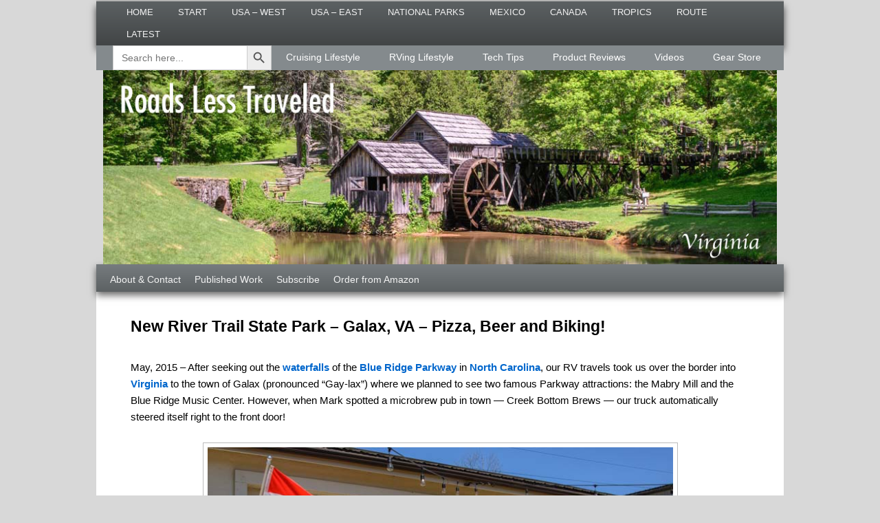

--- FILE ---
content_type: text/html; charset=UTF-8
request_url: https://roadslesstraveled.us/new-river-trail-state-park-galax-virginia-biking/
body_size: 51677
content:
<!DOCTYPE html>
<!--[if IE 6]>
<html id="ie6" dir="ltr" lang="en-US" prefix="og: https://ogp.me/ns#">
<![endif]-->
<!--[if IE 7]>
<html id="ie7" dir="ltr" lang="en-US" prefix="og: https://ogp.me/ns#">
<![endif]-->
<!--[if IE 8]>
<html id="ie8" dir="ltr" lang="en-US" prefix="og: https://ogp.me/ns#">
<![endif]-->
<!--[if !(IE 6) | !(IE 7) | !(IE 8)  ]><!-->
<html dir="ltr" lang="en-US" prefix="og: https://ogp.me/ns#">
<!--<![endif]-->
<head>
<meta charset="UTF-8" />
<meta name="viewport" content="width=device-width" />

<link rel="profile" href="http://gmpg.org/xfn/11" />
<link rel="stylesheet" type="text/css" media="all" href="https://roadslesstraveled.us/blog/wp-content/themes/twentyeleven-child/style.css" />
<link rel="pingback" href="https://roadslesstraveled.us/blog/xmlrpc.php" />
<base href="https://roadslesstraveled.us/">
<!--[if lt IE 9]>
<script src="https://roadslesstraveled.us/blog/wp-content/themes/twentyeleven/js/html5.js" type="text/javascript"></script>
<![endif]-->
	<style>img:is([sizes="auto" i], [sizes^="auto," i]) { contain-intrinsic-size: 3000px 1500px }</style>
	
		<!-- All in One SEO 4.9.2 - aioseo.com -->
		<title>New River Trail State Park - Galax, VA - Biking, Pizza &amp; Beer!</title>
	<meta name="description" content="The New River Trail State Park is a fabulous 57 mile Rails-to-Trails system for biking, hiking and camping in Galax Virginia." />
	<meta name="robots" content="max-image-preview:large" />
	<meta name="author" content="Roads Less Traveled"/>
	<meta name="google-site-verification" content="bdeqtH_WlNYIMrnXZr5SmFD0QX9lvL0x3h9YXCwYb9M" />
	<meta name="p:domain_verify" content="e47807f42e20f4483ccb9e46b3f9bd81" />
	<link rel="canonical" href="https://roadslesstraveled.us/new-river-trail-state-park-galax-virginia-biking/" />
	<meta name="generator" content="All in One SEO (AIOSEO) 4.9.2" />
		<meta property="og:locale" content="en_US" />
		<meta property="og:site_name" content="Roads Less Traveled" />
		<meta property="og:type" content="article" />
		<meta property="og:title" content="New River Trail State Park - Galax, VA - Biking, Pizza &amp; Beer!" />
		<meta property="og:description" content="The New River Trail State Park is a fabulous 57 mile Rails-to-Trails system for biking, hiking and camping in Galax Virginia." />
		<meta property="og:url" content="https://roadslesstraveled.us/new-river-trail-state-park-galax-virginia-biking/" />
		<meta property="og:image" content="https://roadslesstraveled.us/blog/wp-content/uploads/2015/06/FB-800-New-River-Trail-State-Park-Galax-Virginia.jpg" />
		<meta property="og:image:secure_url" content="https://roadslesstraveled.us/blog/wp-content/uploads/2015/06/FB-800-New-River-Trail-State-Park-Galax-Virginia.jpg" />
		<meta property="og:image:width" content="800" />
		<meta property="og:image:height" content="417" />
		<meta property="article:section" content="Virginia" />
		<meta property="article:published_time" content="2015-06-12T11:24:46+00:00" />
		<meta property="article:modified_time" content="2017-03-04T15:53:03+00:00" />
		<meta property="article:publisher" content="https://www.facebook.com/RoadsLessTraveled.us" />
		<meta name="twitter:card" content="summary_large_image" />
		<meta name="twitter:site" content="@RoadsLessTravld" />
		<meta name="twitter:title" content="New River Trail State Park - Galax, VA - Biking, Pizza &amp; Beer!" />
		<meta name="twitter:description" content="The New River Trail State Park is a fabulous 57 mile Rails-to-Trails system for biking, hiking and camping in Galax Virginia." />
		<meta name="twitter:creator" content="@RoadsLessTravld" />
		<meta name="twitter:image" content="https://roadslesstraveled.us/blog/wp-content/uploads/2023/03/Roads-Less-Traveled-RV-Sailing-and-Nomad-Lifestyle-tips-1.jpg" />
		<meta name="twitter:label1" content="Written by" />
		<meta name="twitter:data1" content="Roads Less Traveled" />
		<meta name="twitter:label2" content="Est. reading time" />
		<meta name="twitter:data2" content="6 minutes" />
		<script type="application/ld+json" class="aioseo-schema">
			{"@context":"https:\/\/schema.org","@graph":[{"@type":"Article","@id":"https:\/\/roadslesstraveled.us\/new-river-trail-state-park-galax-virginia-biking\/#article","name":"New River Trail State Park - Galax, VA - Biking, Pizza & Beer!","headline":"New River Trail State Park &#8211; Galax, VA &#8211; Pizza, Beer and Biking!","author":{"@id":"https:\/\/roadslesstraveled.us\/author\/emily-fagan\/#author"},"publisher":{"@id":"https:\/\/roadslesstraveled.us\/#organization"},"image":{"@type":"ImageObject","url":"https:\/\/roadslesstraveled.us\/blog\/wp-content\/uploads\/2015\/05\/RLT-Cover-Virginia-Blue-Ridge-Parkway.jpg","width":1000,"height":288,"caption":"Blue Ridge Parkway RV trip in Virginia"},"datePublished":"2015-06-12T04:24:46-07:00","dateModified":"2017-03-04T09:53:03-07:00","inLanguage":"en-US","commentCount":2,"mainEntityOfPage":{"@id":"https:\/\/roadslesstraveled.us\/new-river-trail-state-park-galax-virginia-biking\/#webpage"},"isPartOf":{"@id":"https:\/\/roadslesstraveled.us\/new-river-trail-state-park-galax-virginia-biking\/#webpage"},"articleSection":"Virginia, Hiking Biking, Smoky Mountains Blue Ridge Parkway, Travel, USA, Virginia, WP Travel"},{"@type":"BreadcrumbList","@id":"https:\/\/roadslesstraveled.us\/new-river-trail-state-park-galax-virginia-biking\/#breadcrumblist","itemListElement":[{"@type":"ListItem","@id":"https:\/\/roadslesstraveled.us#listItem","position":1,"name":"Home","item":"https:\/\/roadslesstraveled.us","nextItem":{"@type":"ListItem","@id":"https:\/\/roadslesstraveled.us\/category\/virginia\/#listItem","name":"Virginia"}},{"@type":"ListItem","@id":"https:\/\/roadslesstraveled.us\/category\/virginia\/#listItem","position":2,"name":"Virginia","item":"https:\/\/roadslesstraveled.us\/category\/virginia\/","nextItem":{"@type":"ListItem","@id":"https:\/\/roadslesstraveled.us\/new-river-trail-state-park-galax-virginia-biking\/#listItem","name":"New River Trail State Park &#8211; Galax, VA &#8211; Pizza, Beer and Biking!"},"previousItem":{"@type":"ListItem","@id":"https:\/\/roadslesstraveled.us#listItem","name":"Home"}},{"@type":"ListItem","@id":"https:\/\/roadslesstraveled.us\/new-river-trail-state-park-galax-virginia-biking\/#listItem","position":3,"name":"New River Trail State Park &#8211; Galax, VA &#8211; Pizza, Beer and Biking!","previousItem":{"@type":"ListItem","@id":"https:\/\/roadslesstraveled.us\/category\/virginia\/#listItem","name":"Virginia"}}]},{"@type":"Organization","@id":"https:\/\/roadslesstraveled.us\/#organization","name":"Roads Less Traveled","description":"Are you dreaming of RV living or the sailing life? We've been doing it since 2007 and we have lots of nomadic lifestyle tips and stories for you!","url":"https:\/\/roadslesstraveled.us\/","logo":{"@type":"ImageObject","url":"https:\/\/roadslesstraveled.us\/blog\/wp-content\/uploads\/2023\/03\/RV-living-Sailing-and-Nomad-Travel-Lifestyle-tips-2.jpg","@id":"https:\/\/roadslesstraveled.us\/new-river-trail-state-park-galax-virginia-biking\/#organizationLogo","width":1200,"height":1200,"caption":"RV living, Sailing Life and Nomad Travel Lifestyle tips"},"image":{"@id":"https:\/\/roadslesstraveled.us\/new-river-trail-state-park-galax-virginia-biking\/#organizationLogo"},"sameAs":["https:\/\/www.facebook.com\/RoadsLessTraveled.us","https:\/\/twitter.com\/RoadsLessTravld","https:\/\/www.pinterest.com\/rvingcruising"]},{"@type":"Person","@id":"https:\/\/roadslesstraveled.us\/author\/emily-fagan\/#author","url":"https:\/\/roadslesstraveled.us\/author\/emily-fagan\/","name":"Roads Less Traveled","image":{"@type":"ImageObject","@id":"https:\/\/roadslesstraveled.us\/new-river-trail-state-park-galax-virginia-biking\/#authorImage","url":"https:\/\/secure.gravatar.com\/avatar\/2cea06a62fd01d9473ec7e723f70009c4b559a4e959b8f3003b5cdd5c829f6cd?s=96&d=blank&r=g","width":96,"height":96,"caption":"Roads Less Traveled"}},{"@type":"WebPage","@id":"https:\/\/roadslesstraveled.us\/new-river-trail-state-park-galax-virginia-biking\/#webpage","url":"https:\/\/roadslesstraveled.us\/new-river-trail-state-park-galax-virginia-biking\/","name":"New River Trail State Park - Galax, VA - Biking, Pizza & Beer!","description":"The New River Trail State Park is a fabulous 57 mile Rails-to-Trails system for biking, hiking and camping in Galax Virginia.","inLanguage":"en-US","isPartOf":{"@id":"https:\/\/roadslesstraveled.us\/#website"},"breadcrumb":{"@id":"https:\/\/roadslesstraveled.us\/new-river-trail-state-park-galax-virginia-biking\/#breadcrumblist"},"author":{"@id":"https:\/\/roadslesstraveled.us\/author\/emily-fagan\/#author"},"creator":{"@id":"https:\/\/roadslesstraveled.us\/author\/emily-fagan\/#author"},"image":{"@type":"ImageObject","url":"https:\/\/roadslesstraveled.us\/blog\/wp-content\/uploads\/2015\/05\/RLT-Cover-Virginia-Blue-Ridge-Parkway.jpg","@id":"https:\/\/roadslesstraveled.us\/new-river-trail-state-park-galax-virginia-biking\/#mainImage","width":1000,"height":288,"caption":"Blue Ridge Parkway RV trip in Virginia"},"primaryImageOfPage":{"@id":"https:\/\/roadslesstraveled.us\/new-river-trail-state-park-galax-virginia-biking\/#mainImage"},"datePublished":"2015-06-12T04:24:46-07:00","dateModified":"2017-03-04T09:53:03-07:00"},{"@type":"WebSite","@id":"https:\/\/roadslesstraveled.us\/#website","url":"https:\/\/roadslesstraveled.us\/","name":"Roads Less Traveled","description":"Are you dreaming of RV living or the sailing life? We've been doing it since 2007 and we have lots of nomadic lifestyle tips and stories for you!","inLanguage":"en-US","publisher":{"@id":"https:\/\/roadslesstraveled.us\/#organization"}}]}
		</script>
		<!-- All in One SEO -->

<script id="cookieyes" type="text/javascript" src="https://cdn-cookieyes.com/client_data/34ca0aafaf59aebb7b422960/script.js"></script><!-- Google tag (gtag.js) consent mode dataLayer added by Site Kit -->
<script type="text/javascript" id="google_gtagjs-js-consent-mode-data-layer">
/* <![CDATA[ */
window.dataLayer = window.dataLayer || [];function gtag(){dataLayer.push(arguments);}
gtag('consent', 'default', {"ad_personalization":"denied","ad_storage":"denied","ad_user_data":"denied","analytics_storage":"denied","functionality_storage":"denied","security_storage":"denied","personalization_storage":"denied","region":["AT","BE","BG","CH","CY","CZ","DE","DK","EE","ES","FI","FR","GB","GR","HR","HU","IE","IS","IT","LI","LT","LU","LV","MT","NL","NO","PL","PT","RO","SE","SI","SK"],"wait_for_update":500});
window._googlesitekitConsentCategoryMap = {"statistics":["analytics_storage"],"marketing":["ad_storage","ad_user_data","ad_personalization"],"functional":["functionality_storage","security_storage"],"preferences":["personalization_storage"]};
window._googlesitekitConsents = {"ad_personalization":"denied","ad_storage":"denied","ad_user_data":"denied","analytics_storage":"denied","functionality_storage":"denied","security_storage":"denied","personalization_storage":"denied","region":["AT","BE","BG","CH","CY","CZ","DE","DK","EE","ES","FI","FR","GB","GR","HR","HU","IE","IS","IT","LI","LT","LU","LV","MT","NL","NO","PL","PT","RO","SE","SI","SK"],"wait_for_update":500};
/* ]]> */
</script>
<!-- End Google tag (gtag.js) consent mode dataLayer added by Site Kit -->
<link rel='dns-prefetch' href='//www.googletagmanager.com' />
<link rel='dns-prefetch' href='//cdn-cookieyes.com' />
<link rel='dns-prefetch' href='//directory.cookieyes.com' />
<link rel='dns-prefetch' href='//log.cookieyes.com' />
<link rel='preconnect' href='https://cdn-cookieyes.com' />
<link rel='preconnect' href='https://directory.cookieyes.com' />
<link rel='preconnect' href='https://log.cookieyes.com' />
<link rel="alternate" type="application/rss+xml" title="Roads Less Traveled &raquo; Feed" href="https://roadslesstraveled.us/feed/" />
<link rel="alternate" type="application/rss+xml" title="Roads Less Traveled - New River Trail State Park &#8211; Galax, VA &#8211; Pizza, Beer and Biking! Comments Feed" href="https://roadslesstraveled.us/new-river-trail-state-park-galax-virginia-biking/feed/" />
<script data-optimized="1" type="text/javascript">window._wpemojiSettings={"baseUrl":"https:\/\/s.w.org\/images\/core\/emoji\/16.0.1\/72x72\/","ext":".png","svgUrl":"https:\/\/s.w.org\/images\/core\/emoji\/16.0.1\/svg\/","svgExt":".svg","source":{"concatemoji":"https:\/\/roadslesstraveled.us\/blog\/wp-includes\/js\/wp-emoji-release.min.js?ver=6.8.3"}};
/*! This file is auto-generated */
!function(s,n){var o,i,e;function c(e){try{var t={supportTests:e,timestamp:(new Date).valueOf()};sessionStorage.setItem(o,JSON.stringify(t))}catch(e){}}function p(e,t,n){e.clearRect(0,0,e.canvas.width,e.canvas.height),e.fillText(t,0,0);var t=new Uint32Array(e.getImageData(0,0,e.canvas.width,e.canvas.height).data),a=(e.clearRect(0,0,e.canvas.width,e.canvas.height),e.fillText(n,0,0),new Uint32Array(e.getImageData(0,0,e.canvas.width,e.canvas.height).data));return t.every(function(e,t){return e===a[t]})}function u(e,t){e.clearRect(0,0,e.canvas.width,e.canvas.height),e.fillText(t,0,0);for(var n=e.getImageData(16,16,1,1),a=0;a<n.data.length;a++)if(0!==n.data[a])return!1;return!0}function f(e,t,n,a){switch(t){case"flag":return n(e,"\ud83c\udff3\ufe0f\u200d\u26a7\ufe0f","\ud83c\udff3\ufe0f\u200b\u26a7\ufe0f")?!1:!n(e,"\ud83c\udde8\ud83c\uddf6","\ud83c\udde8\u200b\ud83c\uddf6")&&!n(e,"\ud83c\udff4\udb40\udc67\udb40\udc62\udb40\udc65\udb40\udc6e\udb40\udc67\udb40\udc7f","\ud83c\udff4\u200b\udb40\udc67\u200b\udb40\udc62\u200b\udb40\udc65\u200b\udb40\udc6e\u200b\udb40\udc67\u200b\udb40\udc7f");case"emoji":return!a(e,"\ud83e\udedf")}return!1}function g(e,t,n,a){var r="undefined"!=typeof WorkerGlobalScope&&self instanceof WorkerGlobalScope?new OffscreenCanvas(300,150):s.createElement("canvas"),o=r.getContext("2d",{willReadFrequently:!0}),i=(o.textBaseline="top",o.font="600 32px Arial",{});return e.forEach(function(e){i[e]=t(o,e,n,a)}),i}function t(e){var t=s.createElement("script");t.src=e,t.defer=!0,s.head.appendChild(t)}"undefined"!=typeof Promise&&(o="wpEmojiSettingsSupports",i=["flag","emoji"],n.supports={everything:!0,everythingExceptFlag:!0},e=new Promise(function(e){s.addEventListener("DOMContentLoaded",e,{once:!0})}),new Promise(function(t){var n=function(){try{var e=JSON.parse(sessionStorage.getItem(o));if("object"==typeof e&&"number"==typeof e.timestamp&&(new Date).valueOf()<e.timestamp+604800&&"object"==typeof e.supportTests)return e.supportTests}catch(e){}return null}();if(!n){if("undefined"!=typeof Worker&&"undefined"!=typeof OffscreenCanvas&&"undefined"!=typeof URL&&URL.createObjectURL&&"undefined"!=typeof Blob)try{var e="postMessage("+g.toString()+"("+[JSON.stringify(i),f.toString(),p.toString(),u.toString()].join(",")+"));",a=new Blob([e],{type:"text/javascript"}),r=new Worker(URL.createObjectURL(a),{name:"wpTestEmojiSupports"});return void(r.onmessage=function(e){c(n=e.data),r.terminate(),t(n)})}catch(e){}c(n=g(i,f,p,u))}t(n)}).then(function(e){for(var t in e)n.supports[t]=e[t],n.supports.everything=n.supports.everything&&n.supports[t],"flag"!==t&&(n.supports.everythingExceptFlag=n.supports.everythingExceptFlag&&n.supports[t]);n.supports.everythingExceptFlag=n.supports.everythingExceptFlag&&!n.supports.flag,n.DOMReady=!1,n.readyCallback=function(){n.DOMReady=!0}}).then(function(){return e}).then(function(){var e;n.supports.everything||(n.readyCallback(),(e=n.source||{}).concatemoji?t(e.concatemoji):e.wpemoji&&e.twemoji&&(t(e.twemoji),t(e.wpemoji)))}))}((window,document),window._wpemojiSettings)</script>

<style id='wp-emoji-styles-inline-css' type='text/css'>

	img.wp-smiley, img.emoji {
		display: inline !important;
		border: none !important;
		box-shadow: none !important;
		height: 1em !important;
		width: 1em !important;
		margin: 0 0.07em !important;
		vertical-align: -0.1em !important;
		background: none !important;
		padding: 0 !important;
	}
</style>
<link rel='stylesheet' id='wp-block-library-css' href='https://roadslesstraveled.us/blog/wp-includes/css/dist/block-library/style.min.css?ver=6.8.3' type='text/css' media='all' />
<style id='wp-block-library-theme-inline-css' type='text/css'>
.wp-block-audio :where(figcaption){color:#555;font-size:13px;text-align:center}.is-dark-theme .wp-block-audio :where(figcaption){color:#ffffffa6}.wp-block-audio{margin:0 0 1em}.wp-block-code{border:1px solid #ccc;border-radius:4px;font-family:Menlo,Consolas,monaco,monospace;padding:.8em 1em}.wp-block-embed :where(figcaption){color:#555;font-size:13px;text-align:center}.is-dark-theme .wp-block-embed :where(figcaption){color:#ffffffa6}.wp-block-embed{margin:0 0 1em}.blocks-gallery-caption{color:#555;font-size:13px;text-align:center}.is-dark-theme .blocks-gallery-caption{color:#ffffffa6}:root :where(.wp-block-image figcaption){color:#555;font-size:13px;text-align:center}.is-dark-theme :root :where(.wp-block-image figcaption){color:#ffffffa6}.wp-block-image{margin:0 0 1em}.wp-block-pullquote{border-bottom:4px solid;border-top:4px solid;color:currentColor;margin-bottom:1.75em}.wp-block-pullquote cite,.wp-block-pullquote footer,.wp-block-pullquote__citation{color:currentColor;font-size:.8125em;font-style:normal;text-transform:uppercase}.wp-block-quote{border-left:.25em solid;margin:0 0 1.75em;padding-left:1em}.wp-block-quote cite,.wp-block-quote footer{color:currentColor;font-size:.8125em;font-style:normal;position:relative}.wp-block-quote:where(.has-text-align-right){border-left:none;border-right:.25em solid;padding-left:0;padding-right:1em}.wp-block-quote:where(.has-text-align-center){border:none;padding-left:0}.wp-block-quote.is-large,.wp-block-quote.is-style-large,.wp-block-quote:where(.is-style-plain){border:none}.wp-block-search .wp-block-search__label{font-weight:700}.wp-block-search__button{border:1px solid #ccc;padding:.375em .625em}:where(.wp-block-group.has-background){padding:1.25em 2.375em}.wp-block-separator.has-css-opacity{opacity:.4}.wp-block-separator{border:none;border-bottom:2px solid;margin-left:auto;margin-right:auto}.wp-block-separator.has-alpha-channel-opacity{opacity:1}.wp-block-separator:not(.is-style-wide):not(.is-style-dots){width:100px}.wp-block-separator.has-background:not(.is-style-dots){border-bottom:none;height:1px}.wp-block-separator.has-background:not(.is-style-wide):not(.is-style-dots){height:2px}.wp-block-table{margin:0 0 1em}.wp-block-table td,.wp-block-table th{word-break:normal}.wp-block-table :where(figcaption){color:#555;font-size:13px;text-align:center}.is-dark-theme .wp-block-table :where(figcaption){color:#ffffffa6}.wp-block-video :where(figcaption){color:#555;font-size:13px;text-align:center}.is-dark-theme .wp-block-video :where(figcaption){color:#ffffffa6}.wp-block-video{margin:0 0 1em}:root :where(.wp-block-template-part.has-background){margin-bottom:0;margin-top:0;padding:1.25em 2.375em}
</style>
<style id='classic-theme-styles-inline-css' type='text/css'>
/*! This file is auto-generated */
.wp-block-button__link{color:#fff;background-color:#32373c;border-radius:9999px;box-shadow:none;text-decoration:none;padding:calc(.667em + 2px) calc(1.333em + 2px);font-size:1.125em}.wp-block-file__button{background:#32373c;color:#fff;text-decoration:none}
</style>
<link rel='stylesheet' id='aioseo/css/src/vue/standalone/blocks/table-of-contents/global.scss-css' href='https://roadslesstraveled.us/blog/wp-content/plugins/all-in-one-seo-pack/dist/Lite/assets/css/table-of-contents/global.e90f6d47.css?ver=4.9.2' type='text/css' media='all' />
<style id='global-styles-inline-css' type='text/css'>
:root{--wp--preset--aspect-ratio--square: 1;--wp--preset--aspect-ratio--4-3: 4/3;--wp--preset--aspect-ratio--3-4: 3/4;--wp--preset--aspect-ratio--3-2: 3/2;--wp--preset--aspect-ratio--2-3: 2/3;--wp--preset--aspect-ratio--16-9: 16/9;--wp--preset--aspect-ratio--9-16: 9/16;--wp--preset--color--black: #000;--wp--preset--color--cyan-bluish-gray: #abb8c3;--wp--preset--color--white: #fff;--wp--preset--color--pale-pink: #f78da7;--wp--preset--color--vivid-red: #cf2e2e;--wp--preset--color--luminous-vivid-orange: #ff6900;--wp--preset--color--luminous-vivid-amber: #fcb900;--wp--preset--color--light-green-cyan: #7bdcb5;--wp--preset--color--vivid-green-cyan: #00d084;--wp--preset--color--pale-cyan-blue: #8ed1fc;--wp--preset--color--vivid-cyan-blue: #0693e3;--wp--preset--color--vivid-purple: #9b51e0;--wp--preset--color--blue: #1982d1;--wp--preset--color--dark-gray: #373737;--wp--preset--color--medium-gray: #666;--wp--preset--color--light-gray: #e2e2e2;--wp--preset--gradient--vivid-cyan-blue-to-vivid-purple: linear-gradient(135deg,rgba(6,147,227,1) 0%,rgb(155,81,224) 100%);--wp--preset--gradient--light-green-cyan-to-vivid-green-cyan: linear-gradient(135deg,rgb(122,220,180) 0%,rgb(0,208,130) 100%);--wp--preset--gradient--luminous-vivid-amber-to-luminous-vivid-orange: linear-gradient(135deg,rgba(252,185,0,1) 0%,rgba(255,105,0,1) 100%);--wp--preset--gradient--luminous-vivid-orange-to-vivid-red: linear-gradient(135deg,rgba(255,105,0,1) 0%,rgb(207,46,46) 100%);--wp--preset--gradient--very-light-gray-to-cyan-bluish-gray: linear-gradient(135deg,rgb(238,238,238) 0%,rgb(169,184,195) 100%);--wp--preset--gradient--cool-to-warm-spectrum: linear-gradient(135deg,rgb(74,234,220) 0%,rgb(151,120,209) 20%,rgb(207,42,186) 40%,rgb(238,44,130) 60%,rgb(251,105,98) 80%,rgb(254,248,76) 100%);--wp--preset--gradient--blush-light-purple: linear-gradient(135deg,rgb(255,206,236) 0%,rgb(152,150,240) 100%);--wp--preset--gradient--blush-bordeaux: linear-gradient(135deg,rgb(254,205,165) 0%,rgb(254,45,45) 50%,rgb(107,0,62) 100%);--wp--preset--gradient--luminous-dusk: linear-gradient(135deg,rgb(255,203,112) 0%,rgb(199,81,192) 50%,rgb(65,88,208) 100%);--wp--preset--gradient--pale-ocean: linear-gradient(135deg,rgb(255,245,203) 0%,rgb(182,227,212) 50%,rgb(51,167,181) 100%);--wp--preset--gradient--electric-grass: linear-gradient(135deg,rgb(202,248,128) 0%,rgb(113,206,126) 100%);--wp--preset--gradient--midnight: linear-gradient(135deg,rgb(2,3,129) 0%,rgb(40,116,252) 100%);--wp--preset--font-size--small: 13px;--wp--preset--font-size--medium: 20px;--wp--preset--font-size--large: 36px;--wp--preset--font-size--x-large: 42px;--wp--preset--spacing--20: 0.44rem;--wp--preset--spacing--30: 0.67rem;--wp--preset--spacing--40: 1rem;--wp--preset--spacing--50: 1.5rem;--wp--preset--spacing--60: 2.25rem;--wp--preset--spacing--70: 3.38rem;--wp--preset--spacing--80: 5.06rem;--wp--preset--shadow--natural: 6px 6px 9px rgba(0, 0, 0, 0.2);--wp--preset--shadow--deep: 12px 12px 50px rgba(0, 0, 0, 0.4);--wp--preset--shadow--sharp: 6px 6px 0px rgba(0, 0, 0, 0.2);--wp--preset--shadow--outlined: 6px 6px 0px -3px rgba(255, 255, 255, 1), 6px 6px rgba(0, 0, 0, 1);--wp--preset--shadow--crisp: 6px 6px 0px rgba(0, 0, 0, 1);}:where(.is-layout-flex){gap: 0.5em;}:where(.is-layout-grid){gap: 0.5em;}body .is-layout-flex{display: flex;}.is-layout-flex{flex-wrap: wrap;align-items: center;}.is-layout-flex > :is(*, div){margin: 0;}body .is-layout-grid{display: grid;}.is-layout-grid > :is(*, div){margin: 0;}:where(.wp-block-columns.is-layout-flex){gap: 2em;}:where(.wp-block-columns.is-layout-grid){gap: 2em;}:where(.wp-block-post-template.is-layout-flex){gap: 1.25em;}:where(.wp-block-post-template.is-layout-grid){gap: 1.25em;}.has-black-color{color: var(--wp--preset--color--black) !important;}.has-cyan-bluish-gray-color{color: var(--wp--preset--color--cyan-bluish-gray) !important;}.has-white-color{color: var(--wp--preset--color--white) !important;}.has-pale-pink-color{color: var(--wp--preset--color--pale-pink) !important;}.has-vivid-red-color{color: var(--wp--preset--color--vivid-red) !important;}.has-luminous-vivid-orange-color{color: var(--wp--preset--color--luminous-vivid-orange) !important;}.has-luminous-vivid-amber-color{color: var(--wp--preset--color--luminous-vivid-amber) !important;}.has-light-green-cyan-color{color: var(--wp--preset--color--light-green-cyan) !important;}.has-vivid-green-cyan-color{color: var(--wp--preset--color--vivid-green-cyan) !important;}.has-pale-cyan-blue-color{color: var(--wp--preset--color--pale-cyan-blue) !important;}.has-vivid-cyan-blue-color{color: var(--wp--preset--color--vivid-cyan-blue) !important;}.has-vivid-purple-color{color: var(--wp--preset--color--vivid-purple) !important;}.has-black-background-color{background-color: var(--wp--preset--color--black) !important;}.has-cyan-bluish-gray-background-color{background-color: var(--wp--preset--color--cyan-bluish-gray) !important;}.has-white-background-color{background-color: var(--wp--preset--color--white) !important;}.has-pale-pink-background-color{background-color: var(--wp--preset--color--pale-pink) !important;}.has-vivid-red-background-color{background-color: var(--wp--preset--color--vivid-red) !important;}.has-luminous-vivid-orange-background-color{background-color: var(--wp--preset--color--luminous-vivid-orange) !important;}.has-luminous-vivid-amber-background-color{background-color: var(--wp--preset--color--luminous-vivid-amber) !important;}.has-light-green-cyan-background-color{background-color: var(--wp--preset--color--light-green-cyan) !important;}.has-vivid-green-cyan-background-color{background-color: var(--wp--preset--color--vivid-green-cyan) !important;}.has-pale-cyan-blue-background-color{background-color: var(--wp--preset--color--pale-cyan-blue) !important;}.has-vivid-cyan-blue-background-color{background-color: var(--wp--preset--color--vivid-cyan-blue) !important;}.has-vivid-purple-background-color{background-color: var(--wp--preset--color--vivid-purple) !important;}.has-black-border-color{border-color: var(--wp--preset--color--black) !important;}.has-cyan-bluish-gray-border-color{border-color: var(--wp--preset--color--cyan-bluish-gray) !important;}.has-white-border-color{border-color: var(--wp--preset--color--white) !important;}.has-pale-pink-border-color{border-color: var(--wp--preset--color--pale-pink) !important;}.has-vivid-red-border-color{border-color: var(--wp--preset--color--vivid-red) !important;}.has-luminous-vivid-orange-border-color{border-color: var(--wp--preset--color--luminous-vivid-orange) !important;}.has-luminous-vivid-amber-border-color{border-color: var(--wp--preset--color--luminous-vivid-amber) !important;}.has-light-green-cyan-border-color{border-color: var(--wp--preset--color--light-green-cyan) !important;}.has-vivid-green-cyan-border-color{border-color: var(--wp--preset--color--vivid-green-cyan) !important;}.has-pale-cyan-blue-border-color{border-color: var(--wp--preset--color--pale-cyan-blue) !important;}.has-vivid-cyan-blue-border-color{border-color: var(--wp--preset--color--vivid-cyan-blue) !important;}.has-vivid-purple-border-color{border-color: var(--wp--preset--color--vivid-purple) !important;}.has-vivid-cyan-blue-to-vivid-purple-gradient-background{background: var(--wp--preset--gradient--vivid-cyan-blue-to-vivid-purple) !important;}.has-light-green-cyan-to-vivid-green-cyan-gradient-background{background: var(--wp--preset--gradient--light-green-cyan-to-vivid-green-cyan) !important;}.has-luminous-vivid-amber-to-luminous-vivid-orange-gradient-background{background: var(--wp--preset--gradient--luminous-vivid-amber-to-luminous-vivid-orange) !important;}.has-luminous-vivid-orange-to-vivid-red-gradient-background{background: var(--wp--preset--gradient--luminous-vivid-orange-to-vivid-red) !important;}.has-very-light-gray-to-cyan-bluish-gray-gradient-background{background: var(--wp--preset--gradient--very-light-gray-to-cyan-bluish-gray) !important;}.has-cool-to-warm-spectrum-gradient-background{background: var(--wp--preset--gradient--cool-to-warm-spectrum) !important;}.has-blush-light-purple-gradient-background{background: var(--wp--preset--gradient--blush-light-purple) !important;}.has-blush-bordeaux-gradient-background{background: var(--wp--preset--gradient--blush-bordeaux) !important;}.has-luminous-dusk-gradient-background{background: var(--wp--preset--gradient--luminous-dusk) !important;}.has-pale-ocean-gradient-background{background: var(--wp--preset--gradient--pale-ocean) !important;}.has-electric-grass-gradient-background{background: var(--wp--preset--gradient--electric-grass) !important;}.has-midnight-gradient-background{background: var(--wp--preset--gradient--midnight) !important;}.has-small-font-size{font-size: var(--wp--preset--font-size--small) !important;}.has-medium-font-size{font-size: var(--wp--preset--font-size--medium) !important;}.has-large-font-size{font-size: var(--wp--preset--font-size--large) !important;}.has-x-large-font-size{font-size: var(--wp--preset--font-size--x-large) !important;}
:where(.wp-block-post-template.is-layout-flex){gap: 1.25em;}:where(.wp-block-post-template.is-layout-grid){gap: 1.25em;}
:where(.wp-block-columns.is-layout-flex){gap: 2em;}:where(.wp-block-columns.is-layout-grid){gap: 2em;}
:root :where(.wp-block-pullquote){font-size: 1.5em;line-height: 1.6;}
</style>
<style id='responsive-menu-inline-css' type='text/css'>
#rmp_menu_trigger-62181{width: 55px;height: 55px;position: fixed;top: 10px;border-radius: 5px;display: none;text-decoration: none;right: 5%;background: #000000;transition: transform 0.5s, background-color 1s}#rmp_menu_trigger-62181:hover, #rmp_menu_trigger-62181:focus{background: #000000;text-decoration: unset}#rmp_menu_trigger-62181.is-active{background: #000000}#rmp_menu_trigger-62181 .rmp-trigger-box{width: 33px;color: #ffffff}#rmp_menu_trigger-62181 .rmp-trigger-icon-active, #rmp_menu_trigger-62181 .rmp-trigger-text-open{display: none}#rmp_menu_trigger-62181.is-active .rmp-trigger-icon-active, #rmp_menu_trigger-62181.is-active .rmp-trigger-text-open{display: inline}#rmp_menu_trigger-62181.is-active .rmp-trigger-icon-inactive, #rmp_menu_trigger-62181.is-active .rmp-trigger-text{display: none}#rmp_menu_trigger-62181 .rmp-trigger-label{color: #ffffff;pointer-events: none;line-height: 13px;font-family: inherit;font-size: 13px;display: inline;text-transform: inherit}#rmp_menu_trigger-62181 .rmp-trigger-label.rmp-trigger-label-top{display: block;margin-bottom: 12px}#rmp_menu_trigger-62181 .rmp-trigger-label.rmp-trigger-label-bottom{display: block;margin-top: 12px}#rmp_menu_trigger-62181 .responsive-menu-pro-inner{display: block}#rmp_menu_trigger-62181 .rmp-trigger-icon-inactive .rmp-font-icon{color: #ffffff}#rmp_menu_trigger-62181 .responsive-menu-pro-inner, #rmp_menu_trigger-62181 .responsive-menu-pro-inner::before, #rmp_menu_trigger-62181 .responsive-menu-pro-inner::after{width: 33px;height: 5px;background-color: #ffffff;border-radius: 4px;position: absolute}#rmp_menu_trigger-62181 .rmp-trigger-icon-active .rmp-font-icon{color: #ffffff}#rmp_menu_trigger-62181.is-active .responsive-menu-pro-inner, #rmp_menu_trigger-62181.is-active .responsive-menu-pro-inner::before, #rmp_menu_trigger-62181.is-active .responsive-menu-pro-inner::after{background-color: #ffffff}#rmp_menu_trigger-62181:hover .rmp-trigger-icon-inactive .rmp-font-icon{color: #ffffff}#rmp_menu_trigger-62181:not(.is-active):hover .responsive-menu-pro-inner, #rmp_menu_trigger-62181:not(.is-active):hover .responsive-menu-pro-inner::before, #rmp_menu_trigger-62181:not(.is-active):hover .responsive-menu-pro-inner::after{background-color: #ffffff}#rmp_menu_trigger-62181 .responsive-menu-pro-inner::before{top: 10px}#rmp_menu_trigger-62181 .responsive-menu-pro-inner::after{bottom: 10px}#rmp_menu_trigger-62181.is-active .responsive-menu-pro-inner::after{bottom: 0}@media screen and (max-width: 1000px){#access, #access2, #access3{display: none !important}#rmp_menu_trigger-62181{display: block}#rmp-container-62181{position: fixed;top: 0;margin: 0;transition: transform 0.5s;overflow: auto;display: block;width: 75%;background-color: #43494c;background-image: url("");height: 100%;left: 0;padding-top: 0px;padding-left: 0px;padding-bottom: 0px;padding-right: 0px}#rmp-menu-wrap-62181{padding-top: 0px;padding-left: 0px;padding-bottom: 0px;padding-right: 0px;background-color: #43494c}#rmp-menu-wrap-62181 .rmp-menu, #rmp-menu-wrap-62181 .rmp-submenu{width: 100%;box-sizing: border-box;margin: 0;padding: 0}#rmp-menu-wrap-62181 .rmp-submenu-depth-1 .rmp-menu-item-link{padding-left: 10%}#rmp-menu-wrap-62181 .rmp-submenu-depth-2 .rmp-menu-item-link{padding-left: 15%}#rmp-menu-wrap-62181 .rmp-submenu-depth-3 .rmp-menu-item-link{padding-left: 20%}#rmp-menu-wrap-62181 .rmp-submenu-depth-4 .rmp-menu-item-link{padding-left: 25%}#rmp-menu-wrap-62181 .rmp-submenu.rmp-submenu-open{display: block}#rmp-menu-wrap-62181 .rmp-menu-item{width: 100%;list-style: none;margin: 0}#rmp-menu-wrap-62181 .rmp-menu-item-link{height: 44px;line-height: 44px;font-size: 13px;border-bottom: 1px solid #3c3c3c;font-family: inherit;color: #ffffff;text-align: left;background-color: #43494c;font-weight: normal;letter-spacing: 0px;display: block;box-sizing: border-box;width: 100%;text-decoration: none;position: relative;overflow: hidden;transition: background-color 1s, border-color 1s, 1s;padding: 0 5%;padding-right: 54px}#rmp-menu-wrap-62181 .rmp-menu-item-link:after, #rmp-menu-wrap-62181 .rmp-menu-item-link:before{display: none}#rmp-menu-wrap-62181 .rmp-menu-item-link:hover, #rmp-menu-wrap-62181 .rmp-menu-item-link:focus{color: #ffffff;border-color: #3c3c3c;background-color: #3c3c3c}#rmp-menu-wrap-62181 .rmp-menu-item-link:focus{outline: none;border-color: unset;box-shadow: unset}#rmp-menu-wrap-62181 .rmp-menu-item-link .rmp-font-icon{height: 44px;line-height: 44px;margin-right: 10px;font-size: 13px}#rmp-menu-wrap-62181 .rmp-menu-current-item .rmp-menu-item-link{color: #ffffff;border-color: #212121;background-color: #43494c}#rmp-menu-wrap-62181 .rmp-menu-current-item .rmp-menu-item-link:hover, #rmp-menu-wrap-62181 .rmp-menu-current-item .rmp-menu-item-link:focus{color: #ffffff;border-color: #3f3f3f;background-color: #43494c}#rmp-menu-wrap-62181 .rmp-menu-subarrow{position: absolute;top: 0;bottom: 0;text-align: center;overflow: hidden;background-size: cover;overflow: hidden;right: 0;border-left-style: solid;border-left-color: #3c3c3c;border-left-width: 1px;height: 44px;width: 44px;color: #ffffff;background-color: #43494c}#rmp-menu-wrap-62181 .rmp-menu-subarrow svg{fill: #ffffff}#rmp-menu-wrap-62181 .rmp-menu-subarrow:hover{color: #ffffff;border-color: #3c3c3c;background-color: #3c3c3c}#rmp-menu-wrap-62181 .rmp-menu-subarrow:hover svg{fill: #ffffff}#rmp-menu-wrap-62181 .rmp-menu-subarrow .rmp-font-icon{margin-right: unset}#rmp-menu-wrap-62181 .rmp-menu-subarrow *{vertical-align: middle;line-height: 44px}#rmp-menu-wrap-62181 .rmp-menu-subarrow-active{display: block;background-size: cover;color: #ffffff;border-color: #212121;background-color: #212121}#rmp-menu-wrap-62181 .rmp-menu-subarrow-active svg{fill: #ffffff}#rmp-menu-wrap-62181 .rmp-menu-subarrow-active:hover{color: #ffffff;border-color: #ffffff;background-color: #3f3f3f}#rmp-menu-wrap-62181 .rmp-menu-subarrow-active:hover svg{fill: #ffffff}#rmp-menu-wrap-62181 .rmp-submenu{display: none}#rmp-menu-wrap-62181 .rmp-submenu .rmp-menu-item-link{height: 44px;line-height: 44px;letter-spacing: 0px;font-size: 13px;border-bottom: 1px solid #3c3c3c;font-family: inherit;font-weight: normal;color: #ffffff;text-align: left;background-color: #43494c}#rmp-menu-wrap-62181 .rmp-submenu .rmp-menu-item-link:hover, #rmp-menu-wrap-62181 .rmp-submenu .rmp-menu-item-link:focus{color: #ffffff;border-color: #3c3c3c;background-color: #3c3c3c}#rmp-menu-wrap-62181 .rmp-submenu .rmp-menu-current-item .rmp-menu-item-link{color: #ffffff;border-color: #212121;background-color: #43494c}#rmp-menu-wrap-62181 .rmp-submenu .rmp-menu-current-item .rmp-menu-item-link:hover, #rmp-menu-wrap-62181 .rmp-submenu .rmp-menu-current-item .rmp-menu-item-link:focus{color: #ffffff;border-color: #3f3f3f;background-color: #43494c}#rmp-menu-wrap-62181 .rmp-submenu .rmp-menu-subarrow{right: 0;border-right: unset;border-left-style: solid;border-left-color: #3c3c3c;border-left-width: 1px;height: 44px;line-height: 44px;width: 44px;color: #ffffff;background-color: #43494c}#rmp-menu-wrap-62181 .rmp-submenu .rmp-menu-subarrow:hover{color: #ffffff;border-color: #3c3c3c;background-color: #3c3c3c}#rmp-menu-wrap-62181 .rmp-submenu .rmp-menu-subarrow-active{color: #ffffff;border-color: #212121;background-color: #212121}#rmp-menu-wrap-62181 .rmp-submenu .rmp-menu-subarrow-active:hover{color: #ffffff;border-color: #ffffff;background-color: #3f3f3f}#rmp-menu-wrap-62181 .rmp-menu-item-description{margin: 0;padding: 5px 5%;opacity: 0.8;color: #ffffff}#rmp-search-box-62181{display: block;padding-top: 0px;padding-left: 5%;padding-bottom: 0px;padding-right: 5%}#rmp-search-box-62181 .rmp-search-form{margin: 0}#rmp-search-box-62181 .rmp-search-box{background: #ffffff;border: 1px solid #dadada;color: #333333;width: 100%;padding: 0 5%;border-radius: 30px;height: 45px;-webkit-appearance: none}#rmp-search-box-62181 .rmp-search-box::placeholder{color: #c7c7cd}#rmp-search-box-62181 .rmp-search-box:focus{background-color: #ffffff;outline: 2px solid #dadada;color: #333333}#rmp-menu-title-62181{background-color: #43494c;color: #ffffff;text-align: left;font-size: 14px;padding-top: 10%;padding-left: 5%;padding-bottom: 0%;padding-right: 5%;font-weight: 400;transition: background-color 1s, border-color 1s, color 1s}#rmp-menu-title-62181:hover{background-color: #43494c;color: #ffffff}#rmp-menu-title-62181 > .rmp-menu-title-link{color: #ffffff;width: 100%;background-color: unset;text-decoration: none}#rmp-menu-title-62181 > .rmp-menu-title-link:hover{color: #ffffff}#rmp-menu-title-62181 .rmp-font-icon{font-size: 14px}#rmp-menu-additional-content-62181{padding-top: 0px;padding-left: 5%;padding-bottom: 0px;padding-right: 5%;color: #ffffff;text-align: center;font-size: 16px}}.rmp-container{display: none;visibility: visible;padding: 0px 0px 0px 0px;z-index: 99998;transition: all 0.3s}.rmp-container.rmp-fade-top, .rmp-container.rmp-fade-left, .rmp-container.rmp-fade-right, .rmp-container.rmp-fade-bottom{display: none}.rmp-container.rmp-slide-left, .rmp-container.rmp-push-left{transform: translateX(-100%);-ms-transform: translateX(-100%);-webkit-transform: translateX(-100%);-moz-transform: translateX(-100%)}.rmp-container.rmp-slide-left.rmp-menu-open, .rmp-container.rmp-push-left.rmp-menu-open{transform: translateX(0);-ms-transform: translateX(0);-webkit-transform: translateX(0);-moz-transform: translateX(0)}.rmp-container.rmp-slide-right, .rmp-container.rmp-push-right{transform: translateX(100%);-ms-transform: translateX(100%);-webkit-transform: translateX(100%);-moz-transform: translateX(100%)}.rmp-container.rmp-slide-right.rmp-menu-open, .rmp-container.rmp-push-right.rmp-menu-open{transform: translateX(0);-ms-transform: translateX(0);-webkit-transform: translateX(0);-moz-transform: translateX(0)}.rmp-container.rmp-slide-top, .rmp-container.rmp-push-top{transform: translateY(-100%);-ms-transform: translateY(-100%);-webkit-transform: translateY(-100%);-moz-transform: translateY(-100%)}.rmp-container.rmp-slide-top.rmp-menu-open, .rmp-container.rmp-push-top.rmp-menu-open{transform: translateY(0);-ms-transform: translateY(0);-webkit-transform: translateY(0);-moz-transform: translateY(0)}.rmp-container.rmp-slide-bottom, .rmp-container.rmp-push-bottom{transform: translateY(100%);-ms-transform: translateY(100%);-webkit-transform: translateY(100%);-moz-transform: translateY(100%)}.rmp-container.rmp-slide-bottom.rmp-menu-open, .rmp-container.rmp-push-bottom.rmp-menu-open{transform: translateX(0);-ms-transform: translateX(0);-webkit-transform: translateX(0);-moz-transform: translateX(0)}.rmp-container::-webkit-scrollbar{width: 0px}.rmp-container ::-webkit-scrollbar-track{box-shadow: inset 0 0 5px transparent}.rmp-container ::-webkit-scrollbar-thumb{background: transparent}.rmp-container ::-webkit-scrollbar-thumb:hover{background: transparent}.rmp-container .rmp-menu-wrap .rmp-menu{transition: none;border-radius: 0;box-shadow: none;background: none;border: 0;bottom: auto;box-sizing: border-box;clip: auto;color: #666;display: block;float: none;font-family: inherit;font-size: 14px;height: auto;left: auto;line-height: 1.7;list-style-type: none;margin: 0;min-height: auto;max-height: none;opacity: 1;outline: none;overflow: visible;padding: 0;position: relative;pointer-events: auto;right: auto;text-align: left;text-decoration: none;text-indent: 0;text-transform: none;transform: none;top: auto;visibility: inherit;width: auto;word-wrap: break-word;white-space: normal}.rmp-container .rmp-menu-additional-content{display: block;word-break: break-word}.rmp-container .rmp-menu-title{display: flex;flex-direction: column}.rmp-container .rmp-menu-title .rmp-menu-title-image{max-width: 100%;margin-bottom: 15px;display: block;margin: auto;margin-bottom: 15px}button.rmp_menu_trigger{z-index: 999999;overflow: hidden;outline: none;border: 0;display: none;margin: 0;transition: transform 0.5s, background-color 0.5s;padding: 0}button.rmp_menu_trigger .responsive-menu-pro-inner::before, button.rmp_menu_trigger .responsive-menu-pro-inner::after{content: "";display: block}button.rmp_menu_trigger .responsive-menu-pro-inner::before{top: 10px}button.rmp_menu_trigger .responsive-menu-pro-inner::after{bottom: 10px}button.rmp_menu_trigger .rmp-trigger-box{width: 40px;display: inline-block;position: relative;pointer-events: none;vertical-align: super}.admin-bar .rmp-container, .admin-bar .rmp_menu_trigger{margin-top: 32px !important}@media screen and (max-width: 782px){.admin-bar .rmp-container, .admin-bar .rmp_menu_trigger{margin-top: 46px !important}}.rmp-menu-trigger-boring .responsive-menu-pro-inner{transition-property: none}.rmp-menu-trigger-boring .responsive-menu-pro-inner::after, .rmp-menu-trigger-boring .responsive-menu-pro-inner::before{transition-property: none}.rmp-menu-trigger-boring.is-active .responsive-menu-pro-inner{transform: rotate(45deg)}.rmp-menu-trigger-boring.is-active .responsive-menu-pro-inner:before{top: 0;opacity: 0}.rmp-menu-trigger-boring.is-active .responsive-menu-pro-inner:after{bottom: 0;transform: rotate(-90deg)}
</style>
<link rel='stylesheet' id='dashicons-css' href='https://roadslesstraveled.us/blog/wp-includes/css/dashicons.min.css?ver=6.8.3' type='text/css' media='all' />
<link rel='stylesheet' id='ivory-search-styles-css' href='https://roadslesstraveled.us/blog/wp-content/plugins/add-search-to-menu/public/css/ivory-search.min.css?ver=5.5.13' type='text/css' media='all' />
<link rel='stylesheet' id='twentyeleven-block-style-css' href='https://roadslesstraveled.us/blog/wp-content/themes/twentyeleven/blocks.css?ver=20240703' type='text/css' media='all' />
<script type="text/javascript" src="https://roadslesstraveled.us/blog/wp-includes/js/jquery/jquery.min.js?ver=3.7.1" id="jquery-core-js"></script>
<script data-optimized="1" type="text/javascript" src="https://roadslesstraveled.us/blog/wp-content/litespeed/js/3b29a3ca744c971b4d780f329d5600f6.js?ver=d7004" id="jquery-migrate-js"></script>
<script data-optimized="1" type="text/javascript" id="cookie-law-info-wca-js-before">const _ckyGsk=!0</script>
<script data-optimized="1" type="text/javascript" src="https://roadslesstraveled.us/blog/wp-content/litespeed/js/50c59c1e150e663d2a0096b91b27c8d2.js?ver=f362a" id="cookie-law-info-wca-js"></script>
<script data-optimized="1" type="text/javascript" id="adrotate-clicker-js-extra">var click_object={"ajax_url":"https:\/\/roadslesstraveled.us\/blog\/wp-admin\/admin-ajax.php"}</script>
<script data-optimized="1" type="text/javascript" src="https://roadslesstraveled.us/blog/wp-content/litespeed/js/dec5d10f06e74d9494b867df5660b2d7.js?ver=0b2d7" id="adrotate-clicker-js"></script>

<!-- Google tag (gtag.js) snippet added by Site Kit -->
<!-- Google Analytics snippet added by Site Kit -->
<script type="text/javascript" src="https://www.googletagmanager.com/gtag/js?id=GT-TXX99BV" id="google_gtagjs-js" async></script>
<script type="text/javascript" id="google_gtagjs-js-after">
/* <![CDATA[ */
window.dataLayer = window.dataLayer || [];function gtag(){dataLayer.push(arguments);}
gtag("set","linker",{"domains":["roadslesstraveled.us"]});
gtag("js", new Date());
gtag("set", "developer_id.dZTNiMT", true);
gtag("config", "GT-TXX99BV");
/* ]]> */
</script>
<link rel="https://api.w.org/" href="https://roadslesstraveled.us/wp-json/" /><link rel="alternate" title="JSON" type="application/json" href="https://roadslesstraveled.us/wp-json/wp/v2/posts/35291" /><link rel="EditURI" type="application/rsd+xml" title="RSD" href="https://roadslesstraveled.us/blog/xmlrpc.php?rsd" />
<meta name="generator" content="WordPress 6.8.3" />
<link rel='shortlink' href='https://roadslesstraveled.us/?p=35291' />
<link rel="alternate" title="oEmbed (JSON)" type="application/json+oembed" href="https://roadslesstraveled.us/wp-json/oembed/1.0/embed?url=https%3A%2F%2Froadslesstraveled.us%2Fnew-river-trail-state-park-galax-virginia-biking%2F" />
<link rel="alternate" title="oEmbed (XML)" type="text/xml+oembed" href="https://roadslesstraveled.us/wp-json/oembed/1.0/embed?url=https%3A%2F%2Froadslesstraveled.us%2Fnew-river-trail-state-park-galax-virginia-biking%2F&#038;format=xml" />

<!-- This site is using AdRotate v5.17 to display their advertisements - https://ajdg.solutions/ -->
<!-- AdRotate CSS -->
<style type="text/css" media="screen">
	.g { margin:0px; padding:0px; overflow:hidden; line-height:1; zoom:1; }
	.g img { height:auto; }
	.g-col { position:relative; float:left; }
	.g-col:first-child { margin-left: 0; }
	.g-col:last-child { margin-right: 0; }
	.g-1 { margin:1px 1px 1px 1px; }
	.g-2 { margin:1px 1px 1px 1px; }
	.g-3 { margin:1px 1px 1px 1px; }
	.g-4 { margin:1px 1px 1px 1px; }
	.g-5 { margin:1px 1px 1px 1px; }
	.g-6 { margin:1px 1px 1px 1px; }
	.g-7 { margin:1px 1px 1px 1px; }
	.g-8 { margin:1px 1px 1px 1px; }
	.g-9 { margin:1px 1px 1px 1px; }
	.g-10 { margin:1px 1px 1px 1px; }
	.g-11 { margin:1px 1px 1px 1px; }
	.g-12 { margin:1px 1px 1px 1px; }
	.g-13 { margin:1px 1px 1px 1px; }
	.g-14 { margin:1px 1px 1px 1px; }
	.g-15 { margin:1px 1px 1px 1px; }
	.g-16 { margin:1px 1px 1px 1px; }
	.g-17 { margin:1px 1px 1px 1px; }
	.g-18 { margin:1px 1px 1px 1px; }
	.g-19 { margin:1px 1px 1px 1px; }
	.g-20 { margin:1px 1px 1px 1px; }
	.g-21 { margin:1px 1px 1px 1px; }
	.g-22 { margin:1px 1px 1px 1px; }
	.g-23 { margin:1px 1px 1px 1px; }
	.g-24 { min-width:1px; max-width:610px; }
	.b-24 { margin:20px 1px 1px 1px; }
	.g-25 { margin:1px 1px 1px 1px; }
	.g-26 { min-width:1px; max-width:284px; }
	.b-26 { margin:10px 1px 1px 1px; }
	@media only screen and (max-width: 480px) {
		.g-col, .g-dyn, .g-single { width:100%; margin-left:0; margin-right:0; }
	}
</style>
<!-- /AdRotate CSS -->

<meta name="generator" content="Site Kit by Google 1.168.0" /><link rel="stylesheet" type="text/css" href="https://roadslesstraveled.us/blog/wp-content/plugins/j-shortcodes/css/jay.css" />
<script data-optimized="1" type="text/javascript" src="https://roadslesstraveled.us/blog/wp-content/litespeed/js/39d46044d2463d6624ce374c44826396.js?ver=26396"></script><link rel="stylesheet" type="text/css" href="https://roadslesstraveled.us/blog/wp-content/plugins/j-shortcodes/galleryview/css/jquery.galleryview-3.0.css" />
<script data-optimized="1" type="text/javascript" src="https://roadslesstraveled.us/blog/wp-content/litespeed/js/8595ec8564321da8cbc8249cd6683d0f.js?ver=83d0f"></script>
<script data-optimized="1" type="text/javascript" src="https://roadslesstraveled.us/blog/wp-content/litespeed/js/dfa35fe18fb38ec21e2e1a7a5a4ddc79.js?ver=ddc79"></script>
<script data-optimized="1" type="text/javascript" src="https://roadslesstraveled.us/blog/wp-content/litespeed/js/fb312a32e202da85f2b4e534122f3adf.js?ver=f3adf"></script><link rel="stylesheet" type="text/css" href="https://roadslesstraveled.us/blog/wp-content/plugins/j-shortcodes/css/jquery/smoothness/jquery-ui-1.8.9.custom.css" />
        <script data-optimized="1" type="text/javascript">var jQueryMigrateHelperHasSentDowngrade=!1;window.onerror=function(msg,url,line,col,error){if(jQueryMigrateHelperHasSentDowngrade){return!0}
var xhr=new XMLHttpRequest();var nonce='13ddf50789';var jQueryFunctions=['andSelf','browser','live','boxModel','support.boxModel','size','swap','clean','sub',];var match_pattern=/\)\.(.+?) is not a function/;var erroredFunction=msg.match(match_pattern);if(null===erroredFunction||typeof erroredFunction!=='object'||typeof erroredFunction[1]==="undefined"||-1===jQueryFunctions.indexOf(erroredFunction[1])){return!0}
jQueryMigrateHelperHasSentDowngrade=!0;xhr.open('POST','https://roadslesstraveled.us/blog/wp-admin/admin-ajax.php');xhr.setRequestHeader('Content-Type','application/x-www-form-urlencoded');xhr.onload=function(){var response,reload=!1;if(200===xhr.status){try{response=JSON.parse(xhr.response);reload=response.data.reload}catch(e){reload=!1}}
if(reload){location.reload()}};xhr.send(encodeURI('action=jquery-migrate-downgrade-version&_wpnonce='+nonce));return!0}</script>

			<style>
		/* Link color */
		a,
		#site-title a:focus,
		#site-title a:hover,
		#site-title a:active,
		.entry-title a:hover,
		.entry-title a:focus,
		.entry-title a:active,
		.widget_twentyeleven_ephemera .comments-link a:hover,
		section.recent-posts .other-recent-posts a[rel="bookmark"]:hover,
		section.recent-posts .other-recent-posts .comments-link a:hover,
		.format-image footer.entry-meta a:hover,
		#site-generator a:hover {
			color: #0066cc;
		}
		section.recent-posts .other-recent-posts .comments-link a:hover {
			border-color: #0066cc;
		}
		article.feature-image.small .entry-summary p a:hover,
		.entry-header .comments-link a:hover,
		.entry-header .comments-link a:focus,
		.entry-header .comments-link a:active,
		.feature-slider a.active {
			background-color: #0066cc;
		}
	</style>
	
<!-- Google AdSense meta tags added by Site Kit -->
<meta name="google-adsense-platform-account" content="ca-host-pub-2644536267352236">
<meta name="google-adsense-platform-domain" content="sitekit.withgoogle.com">
<!-- End Google AdSense meta tags added by Site Kit -->
		<style type="text/css" id="twentyeleven-header-css">
				#site-title,
		#site-description {
			position: absolute;
			clip-path: inset(50%);
		}
				</style>
		<style type="text/css" id="custom-background-css">
body.custom-background { background-color: #D8D8D8; }
</style>
	<link rel="icon" href="https://roadslesstraveled.us/blog/wp-content/uploads/2019/09/cropped-Roads-Less-Traveled-RV-and-Sailing-Travel-Blog-32x32.png" sizes="32x32" />
<link rel="icon" href="https://roadslesstraveled.us/blog/wp-content/uploads/2019/09/cropped-Roads-Less-Traveled-RV-and-Sailing-Travel-Blog-192x192.png" sizes="192x192" />
<link rel="apple-touch-icon" href="https://roadslesstraveled.us/blog/wp-content/uploads/2019/09/cropped-Roads-Less-Traveled-RV-and-Sailing-Travel-Blog-180x180.png" />
<meta name="msapplication-TileImage" content="https://roadslesstraveled.us/blog/wp-content/uploads/2019/09/cropped-Roads-Less-Traveled-RV-and-Sailing-Travel-Blog-270x270.png" />
			<style type="text/css" media="screen">
			/* Ivory search custom CSS code */
			.search-results .comments-link,
.search-results .entry-summary a {
    display: none;
}
.search-results article.hentry {
    border-bottom: 0;
    margin: 0;
    padding: 0;
} 
.search-results .entry-title {
	font-size: 115%;
        margin: 0;
        margin-bottom: -22px;
        padding: 0;
        padding-bottom: -22px;
}
.search-results .entry-title a:link {
	color: #0066cc;
}
.search-results .entry-title a:visited {
	color: #66A3E0;
}
.search-results .entry-title a:hover {
	color: #565656;
}


			</style>
		</head>

<body class="wp-singular post-template-default single single-post postid-35291 single-format-standard custom-background wp-embed-responsive wp-theme-twentyeleven wp-child-theme-twentyeleven-child twentyeleven single-author singular one-column content">


<div id="page" class="hfeed">
	<header id="branding" role="banner">

						<nav id="access" role="navigation">

				<h3 class="assistive-text">Main menu</h3>

				<div class="menu-destinations-container"><ul id="menu-destinations" class="menu"><li id="menu-item-265" class="menu-item menu-item-type-custom menu-item-object-custom menu-item-home menu-item-265"><a href="https://roadslesstraveled.us" title="Home page.">Home</a></li>
<li id="menu-item-26208" class="menu-item menu-item-type-custom menu-item-object-custom menu-item-has-children menu-item-26208"><a title="Starting Points on this Website!">Start</a>
<ul class="sub-menu">
	<li id="menu-item-26209" class="menu-item menu-item-type-custom menu-item-object-custom menu-item-26209"><a href="https://roadslesstraveled.us/rv-life-starts-here/" title="Links to all the RV-related areas on this blog">RVers Start Here&#8230;</a></li>
	<li id="menu-item-26210" class="menu-item menu-item-type-custom menu-item-object-custom menu-item-26210"><a href="https://roadslesstraveled.us/cruisers-start-here/" title="Links to all the Cruising- and Saiing-related areas on this blog">Cruisers Start Here&#8230;</a></li>
</ul>
</li>
<li id="menu-item-34553" class="menu-item menu-item-type-custom menu-item-object-custom menu-item-has-children menu-item-34553"><a title="RV travel in the Western USA">USA &#8211; WEST</a>
<ul class="sub-menu">
	<li id="menu-item-15971" class="menu-item menu-item-type-custom menu-item-object-custom menu-item-15971"><a href="https://roadslesstraveled.us/arizona-rv-travel-boondocking/">Arizona</a></li>
	<li id="menu-item-15973" class="menu-item menu-item-type-custom menu-item-object-custom menu-item-15973"><a href="https://roadslesstraveled.us/california-rv-travel-boondocking/" title="RV and boating destinations  in California">California</a></li>
	<li id="menu-item-15974" class="menu-item menu-item-type-custom menu-item-object-custom menu-item-15974"><a href="https://roadslesstraveled.us/colorado-rv-travel-boondocking/" title="RV travel destinations in Colorado">Colorado</a></li>
	<li id="menu-item-15976" class="menu-item menu-item-type-custom menu-item-object-custom menu-item-15976"><a href="https://roadslesstraveled.us/idaho-rv-travel-boondocking/" title="RV travel destinations in Idaho">Idaho</a></li>
	<li id="menu-item-15978" class="menu-item menu-item-type-custom menu-item-object-custom menu-item-15978"><a href="https://roadslesstraveled.us/kansas-rv-travel-boondocking/" title="RV travel destinations in Kansas">Kansas</a></li>
	<li id="menu-item-15981" class="menu-item menu-item-type-custom menu-item-object-custom menu-item-15981"><a href="https://roadslesstraveled.us/montana-rv-travel-boondocking/" title="RV travel destinations in Montana">Montana</a></li>
	<li id="menu-item-19756" class="menu-item menu-item-type-custom menu-item-object-custom menu-item-19756"><a href="https://roadslesstraveled.us/nevada-rv-travel-boondocking/" title="RV travel destinations in Nevada">Nevada</a></li>
	<li id="menu-item-15982" class="menu-item menu-item-type-custom menu-item-object-custom menu-item-15982"><a href="https://roadslesstraveled.us/new-mexico-rv-travel-boondocking/" title="RV travel destinations in New Mexico">New Mexico</a></li>
	<li id="menu-item-40324" class="menu-item menu-item-type-custom menu-item-object-custom menu-item-40324"><a href="https://roadslesstraveled.us/oklahoma-rv-travel-camping/" title="RV travel destinations in Oklahoma">Oklahoma</a></li>
	<li id="menu-item-15983" class="menu-item menu-item-type-custom menu-item-object-custom menu-item-15983"><a href="https://roadslesstraveled.us/oregon-rv-travel-boondocking/" title="RV travel destinations in Oregon">Oregon</a></li>
	<li id="menu-item-15984" class="menu-item menu-item-type-custom menu-item-object-custom menu-item-15984"><a href="https://roadslesstraveled.us/south-dakota-rv-travel-boondocking/" title="RV travel destinations in South Dakota">South Dakota</a></li>
	<li id="menu-item-32972" class="menu-item menu-item-type-custom menu-item-object-custom menu-item-32972"><a href="https://roadslesstraveled.us/texas-rv-travel/" title="RV travel destinations in Texas">Texas</a></li>
	<li id="menu-item-66842" class="menu-item menu-item-type-custom menu-item-object-custom menu-item-66842"><a href="https://roadslesstraveled.us/utah-rv-travel-boondocking/" title="Utah RV Travel Destinations">Utah</a></li>
	<li id="menu-item-66843" class="menu-item menu-item-type-custom menu-item-object-custom menu-item-66843"><a href="https://roadslesstraveled.us/washington-rv-travel-boondocking/" title="RV travel destinations in Wyoming">Washington</a></li>
	<li id="menu-item-66844" class="menu-item menu-item-type-custom menu-item-object-custom menu-item-66844"><a href="https://roadslesstraveled.us/wyoming-rv-travel-boondocking/" title="Wyoming RV Travel Destinations">Wyoming</a></li>
</ul>
</li>
<li id="menu-item-34552" class="menu-item menu-item-type-custom menu-item-object-custom menu-item-has-children menu-item-34552"><a title="RV travel in the Eastern USA">USA &#8211; EAST</a>
<ul class="sub-menu">
	<li id="menu-item-15972" class="menu-item menu-item-type-custom menu-item-object-custom menu-item-15972"><a href="https://roadslesstraveled.us/arkansas-rv-travel-boondocking/" title="RV travel destinations in Arkansas">Arkansas</a></li>
	<li id="menu-item-15975" class="menu-item menu-item-type-custom menu-item-object-custom menu-item-15975"><a href="https://roadslesstraveled.us/florida-rv-travel-boondocking/" title="RV travel destinations in Florida">Florida</a></li>
	<li id="menu-item-34558" class="menu-item menu-item-type-custom menu-item-object-custom menu-item-34558"><a href="https://roadslesstraveled.us/georgia-rv-travel-camping/" title="RV travel destinations in Georgia">Georgia</a></li>
	<li id="menu-item-15977" class="menu-item menu-item-type-custom menu-item-object-custom menu-item-15977"><a href="https://roadslesstraveled.us/indiana-rv-travel-boondocking/" title="RV travel destinations in Indiana">Indiana</a></li>
	<li id="menu-item-38581" class="menu-item menu-item-type-custom menu-item-object-custom menu-item-38581"><a href="https://roadslesstraveled.us/kentucky-rv-travel-camping/" title="RV travel destinations in Kentucky">Kentucky</a></li>
	<li id="menu-item-35756" class="menu-item menu-item-type-custom menu-item-object-custom menu-item-35756"><a href="https://roadslesstraveled.us/maine-rv-travel-camping/" title="RV travel destinations in Maine">Maine</a></li>
	<li id="menu-item-35692" class="menu-item menu-item-type-custom menu-item-object-custom menu-item-35692"><a href="https://roadslesstraveled.us/massachusetts-rv-travel-camping/" title="RV travel destinations in Massachusetts">Massachusetts</a></li>
	<li id="menu-item-15979" class="menu-item menu-item-type-custom menu-item-object-custom menu-item-15979"><a href="https://roadslesstraveled.us/michigan-rv-travel-boondocking/" title="RV travel destinations in Michican">Michigan</a></li>
	<li id="menu-item-58740" class="menu-item menu-item-type-custom menu-item-object-custom menu-item-58740"><a href="https://roadslesstraveled.us/minnesota-rv-trip-camping-travel" title="RV travel destinations in Minnesota">Minnesota</a></li>
	<li id="menu-item-15980" class="menu-item menu-item-type-custom menu-item-object-custom menu-item-15980"><a href="https://roadslesstraveled.us/mississippi-rv-travel-boondocking/" title="RV travel destinations in Mississippi">Mississippi</a></li>
	<li id="menu-item-39836" class="menu-item menu-item-type-custom menu-item-object-custom menu-item-39836"><a href="https://roadslesstraveled.us/missouri-rv-travel-camping/" title="RV travel destinations in Missouri">Missouri</a></li>
	<li id="menu-item-37619" class="menu-item menu-item-type-custom menu-item-object-custom menu-item-37619"><a href="https://roadslesstraveled.us/new-hampshire-rv-travel-camping/" title="RV travel destinations in New Hampshire">New Hampshire</a></li>
	<li id="menu-item-35691" class="menu-item menu-item-type-custom menu-item-object-custom menu-item-35691"><a href="https://roadslesstraveled.us/new-york-rv-travel-camping/" title="RV travel destinations in New York">New York</a></li>
	<li id="menu-item-34572" class="menu-item menu-item-type-custom menu-item-object-custom menu-item-34572"><a href="https://roadslesstraveled.us/north-carolina-rv-travel-camping/" title="RV travel destinations in North Carolina">North Carolina</a></li>
	<li id="menu-item-35338" class="menu-item menu-item-type-custom menu-item-object-custom menu-item-35338"><a href="https://roadslesstraveled.us/virginia-rv-travel-camping/" title="RV travel destinations in Virginia">Virginia</a></li>
	<li id="menu-item-58741" class="menu-item menu-item-type-custom menu-item-object-custom menu-item-58741"><a href="https://roadslesstraveled.us/wisconsin-rv-trips-travel-camping/" title="RV travel destinations in Wisconsin">Wisconsin</a></li>
</ul>
</li>
<li id="menu-item-47002" class="menu-item menu-item-type-custom menu-item-object-custom menu-item-47002"><a href="https://roadslesstraveled.us/national-parks-world-heritage-sites-america-canada-mexico-rv-travel/" title="Travels to National Parks &#038; UNESCO World Heritage Sites">National Parks</a></li>
<li id="menu-item-14782" class="menu-item menu-item-type-custom menu-item-object-custom menu-item-has-children menu-item-14782"><a href="https://roadslesstraveled.us/pacific-mexico-destinations/" title="Travel destinations from our Pacific Mexico cruise">Mexico</a>
<ul class="sub-menu">
	<li id="menu-item-63976" class="menu-item menu-item-type-custom menu-item-object-custom menu-item-63976"><a href="https://roadslesstraveled.us/our-mexico-cruise-aboard-groovy/" title="Summary of Our Mexico Sailing Adventure">Our Cruise &#8211; Summary</a></li>
	<li id="menu-item-68857" class="menu-item menu-item-type-custom menu-item-object-custom menu-item-68857"><a href="https://roadslesstraveled.us/pacific-mexico-destinations/">Cruising Destinations</a></li>
	<li id="menu-item-26305" class="menu-item menu-item-type-custom menu-item-object-custom menu-item-26305"><a href="https://roadslesstraveled.us/cruising-mexico-dvd-series/" title="A 3-Part video Series full of tips for Cruising Mexico">Cruising Mexico Videos</a></li>
	<li id="menu-item-5401" class="menu-item menu-item-type-post_type menu-item-object-page menu-item-5401"><a href="https://roadslesstraveled.us/baja-pacific-coast-mexico-cruising-sailing-blog/" title="Sailing Mexico – Pacific Baja Coast">Pacific Baja Coast</a></li>
	<li id="menu-item-5397" class="menu-item menu-item-type-post_type menu-item-object-page menu-item-5397"><a href="https://roadslesstraveled.us/mexico-pacific-coast-cruising-sailing-blog/" title="Mexico Sailing – N. Pacific Coast (Costalegre and Mexican Riviera)">Mainland Coast &#8211; North</a></li>
	<li id="menu-item-8318" class="menu-item menu-item-type-custom menu-item-object-custom menu-item-8318"><a href="https://roadslesstraveled.us/mexico-pacific-coast-cruising-sailing-blog-south/" title="Best of Mexico – Costa Grande and Costa Sur (Zihuatanejo &#038; Huatulco)">Mainland Coast &#8211; South</a></li>
	<li id="menu-item-15892" class="menu-item menu-item-type-custom menu-item-object-custom menu-item-15892"><a href="https://roadslesstraveled.us/sea-of-cortez-sailing-cruise-mexico/" title="Mexico boating destinations in the Sea of Cortez">Sea of Cortez</a></li>
	<li id="menu-item-15662" class="menu-item menu-item-type-custom menu-item-object-custom menu-item-15662"><a href="https://roadslesstraveled.us/central-mexico-southern-mexico-travel-destinations/" title="Central &#038; Southern Mexico INLAND Travel">Mexico INLAND Travels</a></li>
</ul>
</li>
<li id="menu-item-44970" class="menu-item menu-item-type-custom menu-item-object-custom menu-item-44970"><a href="https://roadslesstraveled.us/canada-rv-travel-boondocking/" title="RV Travel destinations in Canada">Canada</a></li>
<li id="menu-item-18087" class="menu-item menu-item-type-custom menu-item-object-custom menu-item-has-children menu-item-18087"><a title="Caribbean &#038; Guatemala by Plane, Mail Boat and Bus">Tropics</a>
<ul class="sub-menu">
	<li id="menu-item-49465" class="menu-item menu-item-type-custom menu-item-object-custom menu-item-49465"><a href="https://roadslesstraveled.us/other-destinations-2/" title="Travels in the Caribbean &#038; Guatemala">Caribbean &#038; Guatemala</a></li>
	<li id="menu-item-49466" class="menu-item menu-item-type-custom menu-item-object-custom menu-item-49466"><a href="https://roadslesstraveled.us/thailand-and-cambodia-adventure-travel" title="Travels in Thailand &#038; Cambodia">Thailand &#038; Cambodia</a></li>
</ul>
</li>
<li id="menu-item-51557" class="menu-item menu-item-type-custom menu-item-object-custom menu-item-has-children menu-item-51557"><a href="https://roadslesstraveled.us/rv-and-sailing-travel-articles-complete-itinerary-and-route/" title="RV &#038; Sailing Travel Articles &#8211; Complete Route &#038; Itinerary">Route</a>
<ul class="sub-menu">
	<li id="menu-item-52464" class="menu-item menu-item-type-custom menu-item-object-custom menu-item-52464"><a href="https://roadslesstraveled.us/rv-and-sailing-travel-articles-complete-itinerary-and-route/" title="All of our travels in chronological order since Day 1">Travel Itinerary</a></li>
	<li id="menu-item-51558" class="menu-item menu-item-type-custom menu-item-object-custom menu-item-51558"><a href="https://roadslesstraveled.us/10-years-of-full-time-rv-and-sailing-travel-early-years/" title="10 Years of Travel Adventures &#8211; Part 1">10 Year Overview &#8211; Part 1</a></li>
	<li id="menu-item-51559" class="menu-item menu-item-type-custom menu-item-object-custom menu-item-51559"><a href="https://roadslesstraveled.us/10-years-of-life-on-the-road-by-rv-and-sailboat-the-2nd-half/" title="10 Years of Travel Adventures &#8211; Part 2">10 Year Overview &#8211; Part 2</a></li>
</ul>
</li>
<li id="menu-item-18115" class="menu-item menu-item-type-custom menu-item-object-custom menu-item-18115"><a href="https://roadslesstraveled.us/our-latest-posts/" title="Our latest additions to this website">Latest</a></li>
</ul></div>			</nav><!-- #access -->

						<nav id="access2" role="navigation">

				<h3 class="assistive-text">Secondary menu</h3>

				<div class="menu-topics-container"><ul id="menu-topics" class="secondary"><li class=" astm-search-menu is-menu default is-first menu-item"><form  class="is-search-form is-form-style is-form-style-3 is-form-id-65775 " action="https://roadslesstraveled.us/" method="get" role="search" ><label for="is-search-input-65775"><span class="is-screen-reader-text">Search for:</span><input  type="search" id="is-search-input-65775" name="s" value="" class="is-search-input" placeholder="Search here..." autocomplete=off /></label><button type="submit" class="is-search-submit"><span class="is-screen-reader-text">Search Button</span><span class="is-search-icon"><svg focusable="false" aria-label="Search" xmlns="http://www.w3.org/2000/svg" viewBox="0 0 24 24" width="24px"><path d="M15.5 14h-.79l-.28-.27C15.41 12.59 16 11.11 16 9.5 16 5.91 13.09 3 9.5 3S3 5.91 3 9.5 5.91 16 9.5 16c1.61 0 3.09-.59 4.23-1.57l.27.28v.79l5 4.99L20.49 19l-4.99-5zm-6 0C7.01 14 5 11.99 5 9.5S7.01 5 9.5 5 14 7.01 14 9.5 11.99 14 9.5 14z"></path></svg></span></button><input type="hidden" name="id" value="65775" /></form><div class="search-close"></div></li><li id="menu-item-1100" class="menu-item menu-item-type-custom menu-item-object-custom menu-item-has-children menu-item-1100"><a title="Cruising Lifestyle Tips and Insights">Cruising Lifestyle</a>
<ul class="sub-menu">
	<li id="menu-item-21300" class="menu-item menu-item-type-custom menu-item-object-custom menu-item-21300"><a href="https://roadslesstraveled.us/mexico-cruising-guides-ex-pat-travel-guides/" title="Cruising Guides, Resources, Tips &#038; Tricks for cruising Mexico">Planning Your Cruise&#8230;</a></li>
	<li id="menu-item-21342" class="menu-item menu-item-type-custom menu-item-object-custom menu-item-21342"><a href="https://roadslesstraveled.us/what-is-it-like-to-go-cruising/" title="Anecdotes from the cruising life that show you what it’s REALLY like">What to Expect&#8230;</a></li>
	<li id="menu-item-49165" class="menu-item menu-item-type-custom menu-item-object-custom menu-item-49165"><a href="https://roadslesstraveled.us/cruising-mexico-dvd-series/" title="Cruising Mexico Video Series">Cruising Videos</a></li>
	<li id="menu-item-21343" class="menu-item menu-item-type-custom menu-item-object-custom menu-item-21343"><a href="https://roadslesstraveled.us/our-Mexico-cruise-aboard-groovy/" title="Easy links to read our story from beginning to end">Our Sailing Blog&#8230;</a></li>
	<li id="menu-item-888" class="menu-item menu-item-type-custom menu-item-object-custom menu-item-888"><a href="https://roadslesstraveled.us/hunter44ds/" title="Groovy – A 2008 Hunter 44DS Sailboat">Our Boat</a></li>
</ul>
</li>
<li id="menu-item-15881" class="menu-item menu-item-type-custom menu-item-object-custom menu-item-has-children menu-item-15881"><a href="https://roadslesstraveled.us/rv-lifestyle-tips-costs-rv-repairs-workamping-rv-living-off-the-grid/" title="RV Lifestyle Tips and Insights &#8211; Index of all articles">RVing Lifestyle</a>
<ul class="sub-menu">
	<li id="menu-item-54474" class="menu-item menu-item-type-custom menu-item-object-custom menu-item-54474"><a href="https://roadslesstraveled.us/rv-lifestyle-tips-costs-rv-repairs-workamping-rv-living-off-the-grid/" title="Links to all of our RV Lifestyle articles">RV Lifestyle Articles Index</a></li>
	<li id="menu-item-37706" class="menu-item menu-item-type-custom menu-item-object-custom menu-item-37706"><a href="https://roadslesstraveled.us/rving-full-time-living-working-on-the-road/" title="Who lives in an RV full-time &#038; how do they make money on the road?">Living &#038; Working in an RV</a></li>
	<li id="menu-item-37309" class="menu-item menu-item-type-custom menu-item-object-custom menu-item-37309"><a href="https://roadslesstraveled.us/what-is-an-rv-warranty-do-you-need-one/" title="What Is An RV Warranty &#038; Should You Have One? &#8211; Trailer Axle Replacement">RV Warranties &#8211; Yes or No?</a></li>
	<li id="menu-item-37916" class="menu-item menu-item-type-custom menu-item-object-custom menu-item-37916"><a href="https://roadslesstraveled.us/going-full-time-rving-how-to-transition-which-rv-is-best/" title="Going Full-time – Which RV to buy? Making the transition…">Choosing An RV for Full-Time</a></li>
	<li id="menu-item-1103" class="menu-item menu-item-type-custom menu-item-object-custom menu-item-1103"><a href="https://roadslesstraveled.us/full-time-rv/" title="Full-time RV lifestyle notes &#038; resources">Full-time RVing Tips</a></li>
	<li id="menu-item-30194" class="menu-item menu-item-type-custom menu-item-object-custom menu-item-30194"><a href="https://roadslesstraveled.us/rv-living-internet-and-phone-communications/" title="Communications on the road: mobile internet access and phone options">RV Internet &#038; Phone</a></li>
	<li id="menu-item-1729" class="menu-item menu-item-type-custom menu-item-object-custom menu-item-1729"><a href="https://roadslesstraveled.us/boondocking/" title="RV Boondocking – How to find Free RV Campsites">Boondocking &#8211; Free Sites</a></li>
	<li id="menu-item-21301" class="menu-item menu-item-type-custom menu-item-object-custom menu-item-21301"><a href="https://roadslesstraveled.us/our-rigs-for-full-time-rving/">Our Rigs&#8230;</a></li>
</ul>
</li>
<li id="menu-item-21257" class="menu-item menu-item-type-custom menu-item-object-custom menu-item-has-children menu-item-21257"><a href="https://roadslesstraveled.us/rv-tech-tips-rv-upgrades-modifications-rv-maintenance-tips-buying-an-rv/" title="RV Tech Tips &#8211; RV Upgrades &#8211; RV Modifications &#8211; RV Maintenance + Buying an RV">Tech Tips</a>
<ul class="sub-menu">
	<li id="menu-item-54475" class="menu-item menu-item-type-custom menu-item-object-custom menu-item-54475"><a href="https://roadslesstraveled.us/rv-tech-tips-rv-upgrades-modifications-rv-maintenance-tips-buying-an-rv/" title="Links to all our RV Tech Tip articles">RV Tech Tips Articles Index</a></li>
	<li id="menu-item-18692" class="menu-item menu-item-type-custom menu-item-object-custom menu-item-18692"><a href="https://roadslesstraveled.us/solar-power-rv-boat-installation/" title="Articles explaining the design &#038; installation of Solar Power on RVs and boats…">Solar Power Articles Index</a></li>
	<li id="menu-item-28829" class="menu-item menu-item-type-custom menu-item-object-custom menu-item-28829"><a href="https://roadslesstraveled.us/dirty-little-secrets-rv-dump-station/" title="RV Dump Station Tips + Composting Toilets">RV Dump &#038; Sewer Tips</a></li>
	<li id="menu-item-1113" class="menu-item menu-item-type-custom menu-item-object-custom menu-item-1113"><a href="https://roadslesstraveled.us/tips-tricks/" title="RV Travel tips and tricks">RV Tips &#038; Tricks</a></li>
	<li id="menu-item-41736" class="menu-item menu-item-type-custom menu-item-object-custom menu-item-41736"><a href="https://roadslesstraveled.us/rv-storage-tip-making-space-getting-organized-in-an-rv/" title="Increase your RV storage space!!">Add RV Storage Space</a></li>
	<li id="menu-item-34854" class="menu-item menu-item-type-custom menu-item-object-custom menu-item-34854"><a href="https://roadslesstraveled.us/batteries/" title="Articles offering the low-down on Batteries and Charging Systems">Battery Articles Index</a></li>
	<li id="menu-item-2116" class="menu-item menu-item-type-custom menu-item-object-custom menu-item-2116"><a href="https://roadslesstraveled.us/rv-heater/" title="RV vent-free propane heater installation">RV Vent-free Heater</a></li>
	<li id="menu-item-33468" class="menu-item menu-item-type-custom menu-item-object-custom menu-item-33468"><a href="https://roadslesstraveled.us/trailer-electric-over-hydraulic-disc-brake-conversion-fifth-wheel-rv-upgrade/" title="Trailer disc brake conversion to electric over hydraulic disc brakes">Trailer Brake Conversion</a></li>
</ul>
</li>
<li id="menu-item-49156" class="menu-item menu-item-type-custom menu-item-object-custom menu-item-49156"><a href="https://roadslesstraveled.us/product-reviews-photography-rv-cruising-lifestyles/" title="Reviews of products we use and rely on">Product Reviews</a></li>
<li id="menu-item-49164" class="menu-item menu-item-type-custom menu-item-object-custom menu-item-49164"><a href="https://roadslesstraveled.us/cruising-mexico-dvd-series/" title="Cruising Mexico Video Series">Videos</a></li>
<li id="menu-item-18116" class="menu-item menu-item-type-custom menu-item-object-custom menu-item-18116"><a href="https://www.amazon.com/shop/roadslesstraveled" title="Our Amazon store for the products we love and use!">Gear Store</a></li>
</ul></div>
			</nav><!-- #access2 -->



			<hgroup>
				<h2 id="site-title"><span><a href="https://roadslesstraveled.us/" title="Roads Less Traveled" rel="home">Roads Less Traveled</a></span></h2>
				<h2 id="site-description">Are you dreaming of RV living or the sailing life? We&#039;ve been doing it since 2007 and we have lots of nomadic lifestyle tips and stories for you!</h2>
			</hgroup>


						<a href="https://roadslesstraveled.us/">
				<img width="1000" height="288" src="https://roadslesstraveled.us/blog/wp-content/uploads/2015/05/RLT-Cover-Virginia-Blue-Ridge-Parkway.jpg" class="attachment-post-thumbnail size-post-thumbnail wp-post-image" alt="Blue Ridge Parkway Virginia" decoding="async" fetchpriority="high" srcset="https://roadslesstraveled.us/blog/wp-content/uploads/2015/05/RLT-Cover-Virginia-Blue-Ridge-Parkway.jpg 1000w, https://roadslesstraveled.us/blog/wp-content/uploads/2015/05/RLT-Cover-Virginia-Blue-Ridge-Parkway-350x101.jpg 350w, https://roadslesstraveled.us/blog/wp-content/uploads/2015/05/RLT-Cover-Virginia-Blue-Ridge-Parkway-450x130.jpg 450w, https://roadslesstraveled.us/blog/wp-content/uploads/2015/05/RLT-Cover-Virginia-Blue-Ridge-Parkway-500x144.jpg 500w" sizes="(max-width: 1000px) 100vw, 1000px" />			</a>
			

							
			<nav id="access3" role="navigation">
				<h3 class="assistive-text">Third menu</h3>

				<div class="menu-contact-container"><ul id="menu-contact" class="third"><li id="menu-item-1783" class="menu-item menu-item-type-custom menu-item-object-custom menu-item-1783"><a rel="author" href="https://roadslesstraveled.us/about-Mark-Fagan-Emily-Fagan-full-time-rv-travel-cruising-Mexico-sailing-blog/" title="Who we are and how to reach us">About &#038; Contact</a></li>
<li id="menu-item-1311" class="menu-item menu-item-type-custom menu-item-object-custom menu-item-1311"><a href="https://roadslesstraveled.us/published-articles-and-photography-by-mark-and-emily-fagan/" title="Magazine articles and photography we&#8217;ve published">Published Work</a></li>
<li id="menu-item-15945" class="menu-item menu-item-type-custom menu-item-object-custom menu-item-15945"><a href="https://roadslesstraveled.us/subscribe/" title="Subscribe to our blog!">Subscribe</a></li>
<li id="menu-item-40375" class="menu-item menu-item-type-custom menu-item-object-custom menu-item-40375"><a href="https://amzn.to/3nMKUmy" title="Help keep our site going!">Order from Amazon</a></li>
</ul></div>			</nav><!-- #access3 -->


							<div class="only-search with-image">
					<form method="get" id="searchform" action="https://roadslesstraveled.us/">
		<label for="s" class="assistive-text">Search</label>
		<input type="text" class="field" name="s" id="s" placeholder="Search" />
		<input type="submit" class="submit" name="submit" id="searchsubmit" value="Search" />
	</form>
				</div>
			


	</header><!-- #branding -->


	<div id="main">

		<div id="primary">
			<div id="content" role="main">

				
					<nav id="nav-single">
						<h3 class="assistive-text">Post navigation</h3>
						<span class="nav-previous"><a href="https://roadslesstraveled.us/blue-ridge-parkway-waterfalls-north-carolina/" rel="prev"><span class="meta-nav">&larr;</span> Previous</a></span>
						<span class="nav-next"><a href="https://roadslesstraveled.us/blue-ridge-parkway-highlights-virginia/" rel="next">Next <span class="meta-nav">&rarr;</span></a></span>
					</nav><!-- #nav-single -->

					
<article id="post-35291" class="post-35291 post type-post status-publish format-standard has-post-thumbnail hentry category-virginia tag-hiking-biking tag-smoky-mountains-blue-ridge-parkway tag-travel tag-usa tag-virginia tag-wp-travel">
	<header class="entry-header">
		<h1 class="entry-title">New River Trail State Park &#8211; Galax, VA &#8211; Pizza, Beer and Biking!</h1>

				<div class="entry-meta">
			<span class="sep">Posted on </span><a href="https://roadslesstraveled.us/new-river-trail-state-park-galax-virginia-biking/" title="4:24 am" rel="bookmark"><time class="entry-date" datetime="2015-06-12T04:24:46-07:00">June 12, 2015</time></a><span class="by-author"> <span class="sep"> by </span> <span class="author vcard"><a class="url fn n" href="https://roadslesstraveled.us/author/emily-fagan/" title="View all posts by Roads Less Traveled" rel="author">Roads Less Traveled</a></span></span>		</div><!-- .entry-meta -->
			</header><!-- .entry-header -->

	<div class="entry-content">
		<p>May, 2015 &#8211; After seeking out the <a href="https://roadslesstraveled.us/blue-ridge-parkway-waterfalls-north-carolina/" title="Waterfalls of the Blue Ridge Parkway in North Carolina" target="_blank"><strong>waterfalls</strong></a> of the <a href="https://roadslesstraveled.us/blue-ridge-parkway-north-carolina-wildflowers-everywhere/" title="Blue Ridge Parkway RV adventures with wildflowers" target="_blank"><strong>Blue Ridge Parkway</strong></a> in <a href="https://roadslesstraveled.us/north-carolina-rv-travel-camping/" title="North Carolina RV travel and camping" target="_blank"><strong>North Carolina</strong></a>, our RV travels took us over the border into <a href="https://roadslesstraveled.us/virginia-rv-travel-camping/" title="Virginia RV travel and camping" target="_blank"><strong>Virginia</strong></a> to the town of Galax (pronounced &#8220;Gay-lax&#8221;) where we planned to see two famous Parkway attractions: the Mabry Mill and the Blue Ridge Music Center.  However, when Mark spotted a microbrew pub in town — Creek Bottom Brews — our truck automatically steered itself right to the front door!</p>
<div id="attachment_35293" style="width: 691px" class="wp-caption aligncenter"><img decoding="async" aria-describedby="caption-attachment-35293" src="https://roadslesstraveled.us/blog/wp-content/uploads/2015/06/01-681-Creek-Bottom-Brews-Galax-Virginia.jpg" alt="Creek Bottom Brews Galax Virginia" width="681" height="436" class="size-full wp-image-35293" srcset="https://roadslesstraveled.us/blog/wp-content/uploads/2015/06/01-681-Creek-Bottom-Brews-Galax-Virginia.jpg 681w, https://roadslesstraveled.us/blog/wp-content/uploads/2015/06/01-681-Creek-Bottom-Brews-Galax-Virginia-350x224.jpg 350w, https://roadslesstraveled.us/blog/wp-content/uploads/2015/06/01-681-Creek-Bottom-Brews-Galax-Virginia-450x288.jpg 450w, https://roadslesstraveled.us/blog/wp-content/uploads/2015/06/01-681-Creek-Bottom-Brews-Galax-Virginia-469x300.jpg 469w" sizes="(max-width: 681px) 100vw, 681px" /><p id="caption-attachment-35293" class="wp-caption-text">Creek Bottom Brews welcomes us in.</p></div>
<p></p>
<p>Inside, Mark found himself in craft beer heaven.  The walls at one end of the brewpub were lined from floor to ceiling with individual craft beers from every brewery he&#8217;d ever heard of, and even a few more.  What&#8217;s better, the bartenders were pouring pints of unusual craft beers from around the country as fast as the tap handles could go.  The place was filled with very happy looking customers.</p>
<p>We ordered a pizza to go along with the Thunder Bay Brewing pale ale they had on tap.  I don&#8217;t know if we were starving or what, but that was by far the best beer and the best pizza we&#8217;d had in a really long time.  What a great place!  </p>
<p>We never ever do this, but we went back again the next night for the same exact thing, and then we went again for a third time the night after that!  We became Creek Bottom Brews regulars in just three days!</p>
<div id="attachment_35322" style="width: 691px" class="wp-caption aligncenter"><img decoding="async" aria-describedby="caption-attachment-35322" src="https://roadslesstraveled.us/blog/wp-content/uploads/2015/06/01a-681-Beer-selection-Creek-Bottom-Brews-Galax-Virginia1.jpg" alt="Beer selection Creek Bottom Brews Galax Virginia" width="681" height="455" class="size-full wp-image-35322" srcset="https://roadslesstraveled.us/blog/wp-content/uploads/2015/06/01a-681-Beer-selection-Creek-Bottom-Brews-Galax-Virginia1.jpg 681w, https://roadslesstraveled.us/blog/wp-content/uploads/2015/06/01a-681-Beer-selection-Creek-Bottom-Brews-Galax-Virginia1-108x72.jpg 108w, https://roadslesstraveled.us/blog/wp-content/uploads/2015/06/01a-681-Beer-selection-Creek-Bottom-Brews-Galax-Virginia1-350x234.jpg 350w, https://roadslesstraveled.us/blog/wp-content/uploads/2015/06/01a-681-Beer-selection-Creek-Bottom-Brews-Galax-Virginia1-450x301.jpg 450w, https://roadslesstraveled.us/blog/wp-content/uploads/2015/06/01a-681-Beer-selection-Creek-Bottom-Brews-Galax-Virginia1-449x300.jpg 449w" sizes="(max-width: 681px) 100vw, 681px" /><p id="caption-attachment-35322" class="wp-caption-text">Is this beer heaven or what?</p></div>
<p>As we happily sat there enjoying this truly awesome pizza and beer each afternoon, we noticed that lots of the folks around us were dressed in cycling duds.  What was going on?  Many of them just buzzed in to get their growlers filled or to pick up a six pack of something exotic.  Apparently this was how these Virginia folks rehydrated after their rides!  </p>
<p>It dawned on us that there must be a trail or something nearby, so I asked the next gal I saw in a cycling jersey where she&#8217;d been riding.  &#8220;On the New River Trail,&#8221; she told me.  &#8220;It&#8217;s a really great Rails-to-Trails ride that starts right across the street from here in Galax&#8221;  </p>
<p>The next morning we hit the trail!</p>
<div id="attachment_35295" style="width: 711px" class="wp-caption aligncenter"><img loading="lazy" decoding="async" aria-describedby="caption-attachment-35295" src="https://roadslesstraveled.us/blog/wp-content/uploads/2015/06/01b-701-New-River-Trail-Galax-Virginia.jpg" alt="New River Trail State Park Galax Virginia" width="701" height="526" class="size-full wp-image-35295" srcset="https://roadslesstraveled.us/blog/wp-content/uploads/2015/06/01b-701-New-River-Trail-Galax-Virginia.jpg 701w, https://roadslesstraveled.us/blog/wp-content/uploads/2015/06/01b-701-New-River-Trail-Galax-Virginia-350x263.jpg 350w, https://roadslesstraveled.us/blog/wp-content/uploads/2015/06/01b-701-New-River-Trail-Galax-Virginia-450x338.jpg 450w, https://roadslesstraveled.us/blog/wp-content/uploads/2015/06/01b-701-New-River-Trail-Galax-Virginia-400x300.jpg 400w" sizes="auto, (max-width: 701px) 100vw, 701px" /><p id="caption-attachment-35295" class="wp-caption-text">The New River Trail is wide and flat and easy to ride on.</p></div>
<p>Oh my, what a terrific Rails-to-Trails system this New River Trail is.  We were blown away.  It was one of the best Rails-to-Trails rides we&#8217;ve done, right up there with the 72-mile <a href="https://roadslesstraveled.us/northern-idaho/" title="Trail of the Coeur d'Alenes Rails-to-Trails biking in Kellogg Idaho" target="_blank"><strong>Trail of the Coeur d&#8217;Alenes in Idaho</strong></a>.  It is wide and flat and winds along the New River for 57 miles.  And for such a great trail, we were amazed that on the Saturday of Memorial Day Weekend there weren&#8217;t all that many people on it.</p>
<p>The fun thing about this really scenic trail is that it passes by all kinds of interesting things.  We came across a small <a href="https://roadslesstraveled.us/blue-ridge-parkway-waterfalls-north-carolina/" title="Waterfalls of the Blue Ridge Parkway" target="_blank"><strong> waterfall </strong></a> and stopped to take pics.</p>
<div id="attachment_35296" style="width: 691px" class="wp-caption aligncenter"><img loading="lazy" decoding="async" aria-describedby="caption-attachment-35296" src="https://roadslesstraveled.us/blog/wp-content/uploads/2015/06/02-681-Riding-the-New-River-Trail-State-Park-bike-path.jpg" alt="Riding the New River Trail State Park bike path" width="681" height="492" class="size-full wp-image-35296" srcset="https://roadslesstraveled.us/blog/wp-content/uploads/2015/06/02-681-Riding-the-New-River-Trail-State-Park-bike-path.jpg 681w, https://roadslesstraveled.us/blog/wp-content/uploads/2015/06/02-681-Riding-the-New-River-Trail-State-Park-bike-path-350x253.jpg 350w, https://roadslesstraveled.us/blog/wp-content/uploads/2015/06/02-681-Riding-the-New-River-Trail-State-Park-bike-path-450x325.jpg 450w, https://roadslesstraveled.us/blog/wp-content/uploads/2015/06/02-681-Riding-the-New-River-Trail-State-Park-bike-path-415x300.jpg 415w" sizes="auto, (max-width: 681px) 100vw, 681px" /><p id="caption-attachment-35296" class="wp-caption-text">We enjoyed a small waterfall along the way.</p></div>
<p>And we stopped at the old Cliffview Station depot building.</p>
<div id="attachment_35297" style="width: 711px" class="wp-caption aligncenter"><img loading="lazy" decoding="async" aria-describedby="caption-attachment-35297" src="https://roadslesstraveled.us/blog/wp-content/uploads/2015/06/03-701-Cliffview-Station-New-River-Trail-Galax-Virginia.jpg" alt="Cliffview Station New River Trail Galax Virginia" width="701" height="526" class="size-full wp-image-35297" srcset="https://roadslesstraveled.us/blog/wp-content/uploads/2015/06/03-701-Cliffview-Station-New-River-Trail-Galax-Virginia.jpg 701w, https://roadslesstraveled.us/blog/wp-content/uploads/2015/06/03-701-Cliffview-Station-New-River-Trail-Galax-Virginia-350x263.jpg 350w, https://roadslesstraveled.us/blog/wp-content/uploads/2015/06/03-701-Cliffview-Station-New-River-Trail-Galax-Virginia-450x338.jpg 450w, https://roadslesstraveled.us/blog/wp-content/uploads/2015/06/03-701-Cliffview-Station-New-River-Trail-Galax-Virginia-400x300.jpg 400w" sizes="auto, (max-width: 701px) 100vw, 701px" /><p id="caption-attachment-35297" class="wp-caption-text">Cliffview Station is an old depot that makes a fun stop.</p></div>
<p>There was also a very cool wooden bridge that was fun to ride across.</p>
<div id="attachment_35298" style="width: 761px" class="wp-caption aligncenter"><img loading="lazy" decoding="async" aria-describedby="caption-attachment-35298" src="https://roadslesstraveled.us/blog/wp-content/uploads/2015/06/03a-751-Bridge-on-New-River-Trail-State-Park-Galax-Virginia.jpg" alt="Bridge on New River Trail State Park Galax Virginia" width="751" height="391" class="size-full wp-image-35298" srcset="https://roadslesstraveled.us/blog/wp-content/uploads/2015/06/03a-751-Bridge-on-New-River-Trail-State-Park-Galax-Virginia.jpg 751w, https://roadslesstraveled.us/blog/wp-content/uploads/2015/06/03a-751-Bridge-on-New-River-Trail-State-Park-Galax-Virginia-350x182.jpg 350w, https://roadslesstraveled.us/blog/wp-content/uploads/2015/06/03a-751-Bridge-on-New-River-Trail-State-Park-Galax-Virginia-450x234.jpg 450w, https://roadslesstraveled.us/blog/wp-content/uploads/2015/06/03a-751-Bridge-on-New-River-Trail-State-Park-Galax-Virginia-500x260.jpg 500w" sizes="auto, (max-width: 751px) 100vw, 751px" /><p id="caption-attachment-35298" class="wp-caption-text">We loved this curved wooden bridge.</p></div>
<p>Much of the trail went along under a canopy of trees, but there were lots of open areas too where we saw horses grazing in the fields.</p>
<div id="attachment_35299" style="width: 711px" class="wp-caption aligncenter"><img loading="lazy" decoding="async" aria-describedby="caption-attachment-35299" src="https://roadslesstraveled.us/blog/wp-content/uploads/2015/06/04-701-Horses-in-fields-Galax-Virginia.jpg" alt="Horses in fields Galax Virginia" width="701" height="446" class="size-full wp-image-35299" srcset="https://roadslesstraveled.us/blog/wp-content/uploads/2015/06/04-701-Horses-in-fields-Galax-Virginia.jpg 701w, https://roadslesstraveled.us/blog/wp-content/uploads/2015/06/04-701-Horses-in-fields-Galax-Virginia-350x223.jpg 350w, https://roadslesstraveled.us/blog/wp-content/uploads/2015/06/04-701-Horses-in-fields-Galax-Virginia-450x286.jpg 450w, https://roadslesstraveled.us/blog/wp-content/uploads/2015/06/04-701-Horses-in-fields-Galax-Virginia-472x300.jpg 472w" sizes="auto, (max-width: 701px) 100vw, 701px" /><p id="caption-attachment-35299" class="wp-caption-text">There was lots of interesting stuff to see along the way.</p></div>
<p>What I loved is that this is a trail for everyone.  We saw families out biking on cruiser bikes and we saw more serious folks on fancy mountains bikes.  Some people were even out there on road bikes.  The trail was wide and flat and smooth enough for any kind of bike.  And of course there were walkers and joggers too.</p>
<div id="attachment_35300" style="width: 711px" class="wp-caption aligncenter"><img loading="lazy" decoding="async" aria-describedby="caption-attachment-35300" src="https://roadslesstraveled.us/blog/wp-content/uploads/2015/06/05-701-Bicycles-on-New-River-Trail-State-Park-Galax-Virginia.jpg" alt="Bicycles on New River Trail State Park Galax Virginia" width="701" height="412" class="size-full wp-image-35300" srcset="https://roadslesstraveled.us/blog/wp-content/uploads/2015/06/05-701-Bicycles-on-New-River-Trail-State-Park-Galax-Virginia.jpg 701w, https://roadslesstraveled.us/blog/wp-content/uploads/2015/06/05-701-Bicycles-on-New-River-Trail-State-Park-Galax-Virginia-350x206.jpg 350w, https://roadslesstraveled.us/blog/wp-content/uploads/2015/06/05-701-Bicycles-on-New-River-Trail-State-Park-Galax-Virginia-450x264.jpg 450w, https://roadslesstraveled.us/blog/wp-content/uploads/2015/06/05-701-Bicycles-on-New-River-Trail-State-Park-Galax-Virginia-500x294.jpg 500w" sizes="auto, (max-width: 701px) 100vw, 701px" /><p id="caption-attachment-35300" class="wp-caption-text">We saw families and old folks alike out on the trail.</p></div>
<p>The New River Trail is part of the Virginia State Parks system, and we got talking with a ranger and learned that this trail was actually donated to the state by the Norfolk Southern Railroad back in 1986.  Political wrangling got in the way of its management for a while, but now it is a true jewel in Virginia&#8217;s state park system.  </p>
<div id="attachment_35301" style="width: 810px" class="wp-caption aligncenter"><img loading="lazy" decoding="async" aria-describedby="caption-attachment-35301" src="https://roadslesstraveled.us/blog/wp-content/uploads/2015/06/09-800-Bikes-on-the-New-River-Trail-in-Galax-Virginia.jpg" alt="Bikes on the New River Trail in Galax Virginia" width="800" height="288" class="size-full wp-image-35301" srcset="https://roadslesstraveled.us/blog/wp-content/uploads/2015/06/09-800-Bikes-on-the-New-River-Trail-in-Galax-Virginia.jpg 800w, https://roadslesstraveled.us/blog/wp-content/uploads/2015/06/09-800-Bikes-on-the-New-River-Trail-in-Galax-Virginia-350x126.jpg 350w, https://roadslesstraveled.us/blog/wp-content/uploads/2015/06/09-800-Bikes-on-the-New-River-Trail-in-Galax-Virginia-450x162.jpg 450w, https://roadslesstraveled.us/blog/wp-content/uploads/2015/06/09-800-Bikes-on-the-New-River-Trail-in-Galax-Virginia-500x180.jpg 500w" sizes="auto, (max-width: 800px) 100vw, 800px" /><p id="caption-attachment-35301" class="wp-caption-text">Every kind of bike rolls well on this trail.</p></div>
<p>We were amazed to learn from him that even though they operate on a shoestring budget compared to other states, Virginia State Parks has been rated the top state park system in the country.  The care with which this trail is maintained is proof of why.</p>
<div id="attachment_35302" style="width: 711px" class="wp-caption aligncenter"><img loading="lazy" decoding="async" aria-describedby="caption-attachment-35302" src="https://roadslesstraveled.us/blog/wp-content/uploads/2015/06/10-701-Wildflowers-New-River-Trail-State-Park.jpg" alt="Wildflowers New River Trail State Park" width="701" height="443" class="size-full wp-image-35302" srcset="https://roadslesstraveled.us/blog/wp-content/uploads/2015/06/10-701-Wildflowers-New-River-Trail-State-Park.jpg 701w, https://roadslesstraveled.us/blog/wp-content/uploads/2015/06/10-701-Wildflowers-New-River-Trail-State-Park-350x221.jpg 350w, https://roadslesstraveled.us/blog/wp-content/uploads/2015/06/10-701-Wildflowers-New-River-Trail-State-Park-450x284.jpg 450w, https://roadslesstraveled.us/blog/wp-content/uploads/2015/06/10-701-Wildflowers-New-River-Trail-State-Park-475x300.jpg 475w" sizes="auto, (max-width: 701px) 100vw, 701px" /><p id="caption-attachment-35302" class="wp-caption-text">I can never resist the wildflowers!</p></div>
<p>The trail has several campgrounds along its length, and we passed one of the campgrounds on our ride.  What a fun place to pitch a tent!  We saw quite a few cyclists who were touring with <a href="http://www.amazon.com/dp/B00165Q4QM/?tag=rlt-text-links-20" title="bicycle panniers specialized luggage for bike touring" target="_blank"><strong>panniers</strong></a> on their bikes, and we met one couple who was doing a three day, two night ride out and back on the trail!</p>
<div id="attachment_35303" style="width: 761px" class="wp-caption aligncenter"><img loading="lazy" decoding="async" aria-describedby="caption-attachment-35303" src="https://roadslesstraveled.us/blog/wp-content/uploads/2015/06/11-751-Cliffview-Campground-New-River-Trail-Galax-Virginia.jpg" alt="Cliffview Campground New River Trail Galax Virginia" width="751" height="376" class="size-full wp-image-35303" srcset="https://roadslesstraveled.us/blog/wp-content/uploads/2015/06/11-751-Cliffview-Campground-New-River-Trail-Galax-Virginia.jpg 751w, https://roadslesstraveled.us/blog/wp-content/uploads/2015/06/11-751-Cliffview-Campground-New-River-Trail-Galax-Virginia-350x175.jpg 350w, https://roadslesstraveled.us/blog/wp-content/uploads/2015/06/11-751-Cliffview-Campground-New-River-Trail-Galax-Virginia-450x225.jpg 450w, https://roadslesstraveled.us/blog/wp-content/uploads/2015/06/11-751-Cliffview-Campground-New-River-Trail-Galax-Virginia-500x250.jpg 500w" sizes="auto, (max-width: 751px) 100vw, 751px" /><p id="caption-attachment-35303" class="wp-caption-text">Tents set up at Cliffview Campground, one of several campgrounds on the trail system.</p></div>
<p>We did about 20 miles round trip and then we just had to go back to Creek Bottom Brews.  After all, that&#8217;s how the cyclists around here rehydrate after their rides, and we needed to rehydrate too!</p>
<p>As we sat there enjoying their out-of-this-world pizza, we joked that Galax, Virginia, needs a motto:  </p>
<p style="text-align: center;"><strong><em>Come for the Blue Ridge Parkway, Stay for the Pizza, Biking and Brews!</em></strong></p>
<div id="attachment_35304" style="width: 711px" class="wp-caption aligncenter"><img loading="lazy" decoding="async" aria-describedby="caption-attachment-35304" src="https://roadslesstraveled.us/blog/wp-content/uploads/2015/06/13-701-Mountain-bike-on-New-River-Trail-Galax-Virginia.jpg" alt="Mountain bike on New River Trail Galax Virginia" width="701" height="446" class="size-full wp-image-35304" srcset="https://roadslesstraveled.us/blog/wp-content/uploads/2015/06/13-701-Mountain-bike-on-New-River-Trail-Galax-Virginia.jpg 701w, https://roadslesstraveled.us/blog/wp-content/uploads/2015/06/13-701-Mountain-bike-on-New-River-Trail-Galax-Virginia-350x223.jpg 350w, https://roadslesstraveled.us/blog/wp-content/uploads/2015/06/13-701-Mountain-bike-on-New-River-Trail-Galax-Virginia-450x286.jpg 450w, https://roadslesstraveled.us/blog/wp-content/uploads/2015/06/13-701-Mountain-bike-on-New-River-Trail-Galax-Virginia-472x300.jpg 472w" sizes="auto, (max-width: 701px) 100vw, 701px" /><p id="caption-attachment-35304" class="wp-caption-text">We sure were glad we stopped in for a beer &#8212; what better way to discover a cool bike trail?!!</p></div>
<p>If you take your RV along the Blue Ridge Parkway in the vicinity of Mabry Mill and the Blue Ridge Music Center, take a little time out for a bike ride and a brew in Galax!</p>
<p style="text-align: center;"><script async src="https://pagead2.googlesyndication.com/pagead/js/adsbygoogle.js?client=ca-pub-4343950185240527"
     crossorigin="anonymous"></script>
<!-- Responsive -->
<ins class="adsbygoogle"
     style="display:block"
     data-ad-client="ca-pub-4343950185240527"
     data-ad-slot="6771052149"
     data-ad-format="auto"
     data-full-width-responsive="true"></ins>
<script>
     (adsbygoogle = window.adsbygoogle || []).push({});
</script></p>
<p style="text-align: center;"><a   class="jbutton white xxlarge  iconized" href="https://roadslesstraveled.us/subscribe/"><span style="background:url(https://roadslesstraveled.us/blog/wp-content/plugins/j-shortcodes/images/36x36-love.png) no-repeat 0 45%;">Subscribe</span></a><br />
<em>Never miss a post &#8212; it&#8217;s free!</em></p>
<p><em><strong>Our most recent posts</strong>:</p>
<ul class="lcp_catlist"><li><a href="https://roadslesstraveled.us/how-to-install-starlink-gen-3-in-an-rv-use-the-speedmount/" target="_blank">How to Install Starlink Gen 3 in an RV? Use the Speedmount!</a> <span class="lcp_dateclass">  08/07/25</span> </li><li><a href="https://roadslesstraveled.us/rocky-mountain-magic-craggy-peaks-and-wildflowers/" target="_blank">Escape to Paradise &#8211; Rocky Mountain Magic!</a> <span class="lcp_dateclass">  08/01/25</span> </li><li><a href="https://roadslesstraveled.us/is-forest-river-a-good-rv-well-built-heres-our-experience/" target="_blank">Is Forest River a Good RV? Well Built? Here&#8217;s Our Experience</a> <span class="lcp_dateclass">  06/20/25</span> </li><li><a href="https://roadslesstraveled.us/sunset-crater-natl-monument-lava-camels-at-bonito-cg/" target="_blank">Sunset Crater Nat&#8217;l Monument &#8211; Lava &#038; Camels at Bonito CG!</a> <span class="lcp_dateclass">  06/06/25</span> </li><li><a href="https://roadslesstraveled.us/2024-alpha-wolf-17cb-trailer-our-goldilocks-rv/" target="_blank">2024 Alpha Wolf 17CB Trailer &#8211; Our Goldilocks RV!</a> <span class="lcp_dateclass">  04/25/25</span> </li></ul>
<p>More of our <a title="Latest Posts from Roads Less Traveled" href="https://roadslesstraveled.us/our-latest-posts/" target="_blank"><strong>Latest Posts</strong></a> and <a title="Latest Posts from Roads Less Traveled" href="https://roadslesstraveled.us/tag/quick-pics/" target="_blank"><strong>Quick Pics</strong></a> are in the top <strong>MENU</strong> above.</em></p>
<p><strong>More about the New River Trail and Rails-to-Trails:</strong></p>
<ul>
<li><a href="http://www.traillink.com/trail/new-river-trail-state-park.aspx" title="New River Trail State Park - Rails-to-Trails Biking, Hiking and Camping" target="_blank"><strong>New River Trail State Park</strong></a> &#8211; Trail description and access
</li>
<li><a href="https://www.google.com/maps/dir/Creek+Bottom+Brews,+North+Meadow+Street,+Galax,+VA/36.6679,-80.924575/@36.6687918,-80.9228937,16z/data=!4m8!4m7!1m5!1m1!1s0x8851f39603b49047:0xdb0bd72bb238a92d!2m2!1d-80.920658!2d36.666472!1m0" title="New River Trail State Park and Creek Bottom Brews Galax Virginia" target="_blank"><strong>Where&#8217;s the brewpub and trailhead?</strong></a> &#8211; Google Maps
</li>
<li><a href="http://www.railstotrails.org" title="Rails to Trails Conservancy" target="_blank"><strong>Rails to Trails Conservancy</strong></a>
</li>
</ul>
<p><strong>Other posts about cool rails to trails rides we&#8217;ve found in our travels:</strong></p>
<ul>
<li><a href="https://roadslesstraveled.us/joseph-branch-railriders-oregon-railroad-bike-ride/" title="Joseph, Oregon - Joseph Branch Rail Riders - Riding the rails on unique bikes" target="_blank"><strong>Joseph, Oregon &#8211; Joseph Branch Rail Riders</strong></a> &#8211; Riding the rails on unique bikes
</li>
<li><a href="https://roadslesstraveled.us/northern-idaho/" title="Northern Idaho - Trail of the Coeur d'Alenes" target="_blank"><strong>Northern Idaho &#8211; Trail of the Coeur d&#8217;Alenes</strong></a> &#8211; 72 miles of paved fun
</li>
</ul>
<p style="text-align: center;"><script async src="https://pagead2.googlesyndication.com/pagead/js/adsbygoogle.js?client=ca-pub-4343950185240527"
     crossorigin="anonymous"></script>
<!-- Responsive -->
<ins class="adsbygoogle"
     style="display:block"
     data-ad-client="ca-pub-4343950185240527"
     data-ad-slot="6771052149"
     data-ad-format="auto"
     data-full-width-responsive="true"></ins>
<script>
     (adsbygoogle = window.adsbygoogle || []).push({});
</script></p>
<p style="text-align: center; font-size: 170%;"><a href="https://roadslesstraveled.us/blue-ridge-parkway-waterfalls-north-carolina/" title="Waterfalls of the Blue Ridge Parkway in North Carolina"><strong><-Previous</strong></a> || <a href="https://roadslesstraveled.us/blue-ridge-parkway-highlights-virginia/" title="Blue Ridge Parkway Virginia - Mabry Mill and Blue Ridge Music Center"><strong>Next-></strong></a></p>
			</div><!-- .entry-content -->

	<footer class="entry-meta">
		This entry was posted in <a href="https://roadslesstraveled.us/category/virginia/" rel="category tag">Virginia</a> and tagged <a href="https://roadslesstraveled.us/tag/hiking-biking/" rel="tag">Hiking Biking</a>, <a href="https://roadslesstraveled.us/tag/smoky-mountains-blue-ridge-parkway/" rel="tag">Smoky Mountains Blue Ridge Parkway</a>, <a href="https://roadslesstraveled.us/tag/travel/" rel="tag">Travel</a>, <a href="https://roadslesstraveled.us/tag/usa/" rel="tag">USA</a>, <a href="https://roadslesstraveled.us/tag/virginia/" rel="tag">Virginia</a>, <a href="https://roadslesstraveled.us/tag/wp-travel/" rel="tag">WP Travel</a> by <a href="https://roadslesstraveled.us/author/emily-fagan/">Roads Less Traveled</a>. Bookmark the <a href="https://roadslesstraveled.us/new-river-trail-state-park-galax-virginia-biking/" title="Permalink to New River Trail State Park &#8211; Galax, VA &#8211; Pizza, Beer and Biking!" rel="bookmark">permalink</a>.
		
			</footer><!-- .entry-meta -->
</article><!-- #post-35291 -->

						<div id="comments">
	
	
			<h2 id="comments-title">
			2 thoughts on &ldquo;<span>New River Trail State Park &#8211; Galax, VA &#8211; Pizza, Beer and Biking!</span>&rdquo;		</h2>

		
		<ol class="commentlist">
					<li class="comment even thread-even depth-1" id="li-comment-11045">
		<article id="comment-11045" class="comment">
			<footer class="comment-meta">
				<div class="comment-author vcard">
					<img alt='' src='https://secure.gravatar.com/avatar/937ee804058f5fca2b1d7fd6b16e2b9e477cee276bbb415f3a25e63767abaa4b?s=68&#038;d=blank&#038;r=g' srcset='https://secure.gravatar.com/avatar/937ee804058f5fca2b1d7fd6b16e2b9e477cee276bbb415f3a25e63767abaa4b?s=136&#038;d=blank&#038;r=g 2x' class='avatar avatar-68 photo' height='68' width='68' loading='lazy' decoding='async'/><span class="fn"><a href="http://zeetraveler.blogspot.com" class="url" rel="ugc external nofollow">John and Sharon</a></span> on <a href="https://roadslesstraveled.us/new-river-trail-state-park-galax-virginia-biking/#comment-11045"><time datetime="2015-06-12T06:53:37-07:00">June 12, 2015 at 6:53 am</time></a> <span class="says">said:</span>
										</div><!-- .comment-author .vcard -->

					
					
				</footer>

				<div class="comment-content"><p>what a fantastic looking bike trail&#8230; on our list for sure&#8230;</p>
</div>

				<div class="reply">
					<a rel="nofollow" class="comment-reply-link" href="#comment-11045" data-commentid="11045" data-postid="35291" data-belowelement="comment-11045" data-respondelement="respond" data-replyto="Reply to John and Sharon" aria-label="Reply to John and Sharon">Reply <span>&darr;</span></a>				</div><!-- .reply -->
			</article><!-- #comment-## -->

				<ul class="children">
		<li class="comment byuser comment-author-emily-fagan bypostauthor odd alt depth-2" id="li-comment-11157">
		<article id="comment-11157" class="comment">
			<footer class="comment-meta">
				<div class="comment-author vcard">
					<img alt='' src='https://secure.gravatar.com/avatar/2cea06a62fd01d9473ec7e723f70009c4b559a4e959b8f3003b5cdd5c829f6cd?s=39&#038;d=blank&#038;r=g' srcset='https://secure.gravatar.com/avatar/2cea06a62fd01d9473ec7e723f70009c4b559a4e959b8f3003b5cdd5c829f6cd?s=78&#038;d=blank&#038;r=g 2x' class='avatar avatar-39 photo' height='39' width='39' loading='lazy' decoding='async'/><span class="fn"><a href="https://roadslesstraveled.us" class="url" rel="ugc">Roads Less Traveled</a></span> on <a href="https://roadslesstraveled.us/new-river-trail-state-park-galax-virginia-biking/#comment-11157"><time datetime="2015-06-15T04:35:37-07:00">June 15, 2015 at 4:35 am</time></a> <span class="says">said:</span>
										</div><!-- .comment-author .vcard -->

					
					
				</footer>

				<div class="comment-content"><p>This is definitely a &#8220;must do&#8221; for anyone that likes biking and beer &#8212; as you guys do!!</p>
</div>

				<div class="reply">
					<a rel="nofollow" class="comment-reply-link" href="#comment-11157" data-commentid="11157" data-postid="35291" data-belowelement="comment-11157" data-respondelement="respond" data-replyto="Reply to Roads Less Traveled" aria-label="Reply to Roads Less Traveled">Reply <span>&darr;</span></a>				</div><!-- .reply -->
			</article><!-- #comment-## -->

				</li><!-- #comment-## -->
</ul><!-- .children -->
</li><!-- #comment-## -->
		</ol>

		
		
	
		<div id="respond" class="comment-respond">
		<h3 id="reply-title" class="comment-reply-title">Comments: <small><a rel="nofollow" id="cancel-comment-reply-link" href="/new-river-trail-state-park-galax-virginia-biking/#respond" style="display:none;">Cancel reply</a></small></h3><form action="https://roadslesstraveled.us/blog/wp-comments-post.php" method="post" id="commentform" class="comment-form"><p class="comment-notes"><span id="email-notes">Your email address will not be published.</span> <span class="required-field-message">Required fields are marked <span class="required">*</span></span></p><p class="comment-form-comment"><label for="comment">Comment <span class="required">*</span></label> <textarea id="comment" name="comment" cols="45" rows="8" maxlength="65525" required="required"></textarea></p><p class="comment-form-author"><label for="author">Name <span class="required">*</span></label> <input id="author" name="author" type="text" value="" size="30" maxlength="245" autocomplete="name" required="required" /></p>
<p class="comment-form-email"><label for="email">Email <span class="required">*</span></label> <input id="email" name="email" type="text" value="" size="30" maxlength="100" aria-describedby="email-notes" autocomplete="email" required="required" /></p>
<p class="comment-form-url"><label for="url">Website</label> <input id="url" name="url" type="text" value="" size="30" maxlength="200" autocomplete="url" /></p>
<p class="form-submit"><input name="submit" type="submit" id="submit" class="submit" value="Post Comment" /> <input type='hidden' name='comment_post_ID' value='35291' id='comment_post_ID' />
<input type='hidden' name='comment_parent' id='comment_parent' value='0' />
</p><p style="display: none;"><input type="hidden" id="akismet_comment_nonce" name="akismet_comment_nonce" value="5375fca5aa" /></p><p style="display: none !important;" class="akismet-fields-container" data-prefix="ak_"><label>&#916;<textarea name="ak_hp_textarea" cols="45" rows="8" maxlength="100"></textarea></label><input type="hidden" id="ak_js_1" name="ak_js" value="76"/><script>document.getElementById("ak_js_1").setAttribute("value",(new Date()).getTime())</script></p></form>	</div><!-- #respond -->
	
</div><!-- #comments -->

							</div><!-- #content -->

		</div><!-- #primary -->


	</div><!-- #main -->

	<footer id="colophon" role="contentinfo">

			
<div id="supplementary" class="three">
		<div id="first" class="widget-area" role="complementary">
		<aside id="block-14" class="widget widget_block"><div id="attachment_69811" style="width: 260px" class="wp-caption aligncenter"><a href="https://roadslesstraveled.us/subscribe/" title="Subscribe" target="_blank" rel="noopener"><img loading="lazy" decoding="async" aria-describedby="caption-attachment-69811" src="https://roadslesstraveled.us/blog/wp-content/uploads/2016/06/Subscribe-1.png" alt="Subscribe" width="250" height="59" class="size-full wp-image-69811" srcset="https://roadslesstraveled.us/blog/wp-content/uploads/2016/06/Subscribe-1.png 508w, https://roadslesstraveled.us/blog/wp-content/uploads/2016/06/Subscribe-1-350x83.png 350w, https://roadslesstraveled.us/blog/wp-content/uploads/2016/06/Subscribe-1-450x106.png 450w, https://roadslesstraveled.us/blog/wp-content/uploads/2016/06/Subscribe-1-500x118.png 500w" sizes="auto, (max-width: 250px) 100vw, 250px" /></a><p id="caption-attachment-69811" class="wp-caption-text">Never miss a post -- it's free!</p></div></aside><aside id="block-21" class="widget widget_block"><div class="g g-27"><div class="g-single a-237"><div style="border-style:solid; border-width:1px; border-color:grey; max-width:265px; font-family=helvetica; background-color:white; margin:0px; padding:5px;">

<div style="border-style:solid; border-width:1px; border-color:grey; font-family=helvetica; background-color:#E6E6E6; margin:-6px; padding:10px 5px;">

<span style="font-size:120%;line-height:1.1;font-weight:bold;text-align:center;">Here is some GEAR we recommend:</span>

</div>
<p></p>
<span style="font-size:110%" ><div style="border-style:solid; border-width:1px; border-color:white; max-width:265px; font-family=helvetica; background-color:white; margin:0px; padding:5px;">

<html><head><meta charset="utf-8"/></head><body>
<!-- HTML code for ASIN : B01AUGNT24-->
<div class="paapi5-pa-ad-unit pull-left"><div class="paapi5-pa-product-container"><div class="paapi5-pa-product-image"><div class="paapi5-pa-product-image-wrapper"><a data-track="MjM3LDI3LDYw" class="paapi5-pa-product-image-link gofollow" href="https://www.amazon.com/dp/B01AUGNT24?tag=roalestra0f-20&amp;linkCode=ogi&amp;th=1&amp;psc=1" title="CARTMAN 14 Inch Universal Heavy Duty Lug Wrench 4 Way Tire Iron Wrench" target="_blank"></a><img decoding="async" class="paapi5-pa-product-image-source" src="https://m.media-amazon.com/images/I/414wY4f9cML._SL160_.jpg" alt="CARTMAN 14 Inch Universal Heavy Duty Lug Wrench 4 Way Tire Iron Wrench"></div></div><div class="paapi5-pa-product-details"><div class="paapi5-pa-product-title"><a data-track="MjM3LDI3LDYw" class="paap5-pa-product-title-link" href="https://www.amazon.com/dp/B01AUGNT24?tag=roalestra0f-20&amp;linkCode=ogi&amp;th=1&amp;psc=1" title="CARTMAN 14 Inch Universal Heavy Duty Lug Wrench 4 Way Tire Iron Wrench" target="_blank">CARTMAN 14 Inch Universal Heavy Duty Lug Wrench 4 Way Tire Iron Wrench</a></div><div class="paapi5-pa-product-list-price"><span class="paapi5-pa-product-list-price-value"></span></div><div class="paapi5-pa-product-prime-icon"><span class="icon-prime-all"></span></div></div></div></div>
</body></html>
<style>

.paapi5-pa-ad-unit {
    border: 1px solid #fff;
    margin:2px;
    position: relative;
    overflow: hidden;
    line-height: 1.1em;
}

.paapi5-pa-ad-unit * {
    box-sizing: content-box;
    box-shadow: none;
    font-family: Arial, Helvetica, sans-serif;
    margin: 0;
    outline: 0;
    padding: 0;
}

.paapi5-pa-ad-unit.pull-left {
    float: left;
}

.paapi5-pa-ad-unit.pull-right {
    float: right;
}

.paapi5-pa-ad-unit a {
    box-shadow: none !important;
}

.paapi5-pa-ad-unit a:hover {
    color: #c45500;
}

.paapi5-pa-product-container {
    width: 265px;
    height: 220px;
}
/* fixed width and height of product image to 150px */
.paapi5-pa-product-image {
    display: table;
    width: 150px;
    height: 150px;
    margin: 0 auto;
    text-align: center;
}

.paapi5-pa-product-image-wrapper {
    display: table-cell;
    vertical-align: middle;
}

.paapi5-pa-product-image-link {
    position: relative;
    display: inline-block;
    vertical-align: middle;
}

.paapi5-pa-product-image-source {
    max-width: 150px;
    max-height: 150px;
    vertical-align: bottom;
}

.paapi5-pa-percent-off {
    display: block;
    width: 32px;
    height: 25px;
    padding-top: 8px;
    position: absolute;
    top: -16px;
    right: -16px;
    color: #ffffff;
    font-size: 12px;
    text-align: center;
    -webkit-border-radius: 50%;
    -moz-border-radius: 50%;
    -ms-border-radius: 50%;
    border-radius: 50%;
    background-color: #a50200;
    background-image: -webkit-linear-gradient(top, #cb0400, #a50200);
    background-image: linear-gradient(to bottom, #cb0400, #a50200);
}

.paapi5-pa-ad-unit.hide-percent-off-badge .paapi5-pa-percent-off {
    display: none;
}

.paapi5-pa-product-details {
    display: inline-block;
    max-width: 100%;
    margin-top: 11px;
    text-align: center;
    width: 100%;
}

.paapi5-pa-ad-unit .paapi5-pa-product-title a {
    display: block;
    width: 100%;
    overflow: hidden;
    white-space: nowrap;
    text-overflow: ellipsis;
    font-size: 13px;
    color: #0066c0;
    text-decoration: none;
    margin-bottom: 3px;
}

.paapi5-pa-ad-unit .paapi5-pa-product-title a:hover {
    text-decoration: underline;
    color: #c45500;
}

.paapi5-pa-ad-unit.no-truncate .paapi5-pa-product-title a {
    text-overflow: initial;
    white-space: initial;
}

.paapi5-pa-product-offer-price {
    font-size: 13px;
    color: #111111;
}

.paapi5-pa-product-offer-price-value {
    color: #AB1700;
    font-weight: bold;
    font-size: 1.1em;
    margin-right: 3px;
}

.paapi5-pa-product-list-price {
    font-size: 13px;
    color: #565656;
}

.paapi5-pa-product-list-price-value {
    text-decoration: line-through;
    font-size: 0.99em;
}

.paapi5-pa-product-prime-icon .icon-prime-all {
    background: url("https://images-na.ssl-images-amazon.com/images/G/01/AUIClients/AmazonUIBaseCSS-sprite_2x_weblab_AUI_100106_T1-4e9f4ae74b1b576e5f55de370aae7aedaedf390d._V2_.png") no-repeat;
    display: inline-block;
    margin-top: -1px;
    vertical-align: middle;
    background-position: -192px -911px;
    background-size: 560px 938px;
    width: 52px;
    height: 15px;
}

.paapi5-pa-product-offer-price,
.paapi5-pa-product-list-price,
.paapi5-pa-product-prime-icon {
    display: inline-block;
    margin-right: 3px;
}

@media (-webkit-min-device-pixel-ratio: 2), (min-resolution: 192dpi) {
    .paapi5-pa-ad-unit .paapi5-pa-product-prime-icon .icon-prime-all {
        background: url("https://images-na.ssl-images-amazon.com/images/G/01/AUIClients/AmazonUIBaseCSS-sprite_2x_weblab_AUI_100106_T1-4e9f4ae74b1b576e5f55de370aae7aedaedf390d._V2_.png") no-repeat;
        display: inline-block;
        margin-top: -1px;
        vertical-align: middle;
        background-position: -192px -911px;
        background-size: 560px 938px;
        width: 52px;
        height: 15px;
    }
}

/* css for mobile devices when device width is less than 441px*/
@media  screen and (max-width: 440px) {
    .paapi5-pa-ad-unit {
        float: none;
        width: 100%;
    }

    .paapi5-pa-product-container {
        margin: 0 auto;
        width: 100%;
    }

    .paapi5-pa-product-details {
        text-align: center;
        margin-top: 11px;
    }
}
</style>
<span style="font-size:120%;line-height:1.6">Uh oh..<strong>flat tire</strong>!!  You'll need a good <strong>tire iron</strong> to change it.  Here are the other tools we keep on hand: <br/><a data-track="MjM3LDI3LDYw" href="https://www.amazon.com/shop/roadslesstraveled/list/2V5T4C4XB7EQZ?ref_=aipsflist_aipsfroadslesstraveled" target="_blank"><strong>Tools for Changing a Flat Tire!</strong></a></span>.

</div></div></div></div></aside><aside id="block-13" class="widget widget_block"><div style="border-style:solid; border-width:1px; border-color:grey; max-width:265px; font-family=helvetica; background-color:white; margin:0px; padding:5px;">

<div style="border-style:solid; border-width:1px; border-color:grey; font-family=helvetica; background-color:#E6E6E6; margin:-6px; padding:5px;">

<span style="text-indent:20px; font-size:120%;line-height:80%;font-weight:bold"> Our Most Recent Posts:</span></aside><aside id="block-39" class="widget widget_block"><p><ul class="lcp_catlist" id="lcp_instance_0"><li><a href="https://roadslesstraveled.us/how-to-install-starlink-gen-3-in-an-rv-use-the-speedmount/">How to Install Starlink Gen 3 in an RV? Use the Speedmount!</a></li><li><a href="https://roadslesstraveled.us/rocky-mountain-magic-craggy-peaks-and-wildflowers/">Escape to Paradise &#8211; Rocky Mountain Magic!</a></li><li><a href="https://roadslesstraveled.us/is-forest-river-a-good-rv-well-built-heres-our-experience/">Is Forest River a Good RV? Well Built? Here&#8217;s Our Experience</a></li><li><a href="https://roadslesstraveled.us/sunset-crater-natl-monument-lava-camels-at-bonito-cg/">Sunset Crater Nat&#8217;l Monument &#8211; Lava &#038; Camels at Bonito CG!</a></li><li><a href="https://roadslesstraveled.us/2024-alpha-wolf-17cb-trailer-our-goldilocks-rv/">2024 Alpha Wolf 17CB Trailer &#8211; Our Goldilocks RV!</a></li><li><a href="https://roadslesstraveled.us/mogollon-rim-az-cool-pines-peaceful-willow-springs-lake/">Mogollon Rim, AZ &#8211; Cool Pines &#038; Peaceful Willow Springs Lake</a></li></ul></p>
</aside><aside id="block-40" class="widget widget_block"><div style="border-style:solid; border-width:1px; border-color:grey; max-width:265px; font-family=helvetica; background-color:white; margin:0px; padding:5px;">

<div style="border-style:solid; border-width:1px; border-color:grey; font-family=helvetica; background-color:#E6E6E6; margin:-6px; padding:5px;">

<span style="text-indent:20px; font-size:120%;line-height:80%;font-weight:bold">Connect With Us:</span>

</div>

<p></p>

<a href="https://facebook.com/roadslesstraveled.us" rel="noopener" target="_blank"><strong>Facebook</strong></a> | <a href="https://twitter.com/RoadsLessTravld" rel="noopener" target="_blank"><strong>Twitter</strong></a> | <a href="https://www.pinterest.com/rvingcruising/" rel="noopener" target="_blank"><strong>Pinterest</strong></a>

<p></p>

<a href="https://500px.com/masiman" target="_blank"><strong>Mark's 500px Photo Gallery!</strong></a>

</div>

</aside>	</div><!-- #first .widget-area -->
	
		<div id="second" class="widget-area" role="complementary">
		<aside id="block-24" class="widget widget_block"><div class="g g-30"><div class="g-single a-245"><div style="border-style:solid; border-width:1px; border-color:grey; max-width:265px; font-family=helvetica; background-color:white; margin:0px; padding:5px;">

<div style="border-style:solid; border-width:1px; border-color:grey; font-family=helvetica; background-color:#E6E6E6; margin:-6px; padding:10px 5px;">

<h2 style="text-align: center; font-size: 150%;"><strong>⭐️ ⭐️   ~ OUR STORE ~  ⭐️ ⭐️</strong></h2>

</div>
<p></p><a class="gofollow" data-track="MjQ1LDMwLDYw" href="https://www.amazon.com/shop/roadslesstraveled" title="Roads Less Traveled Amazon Store" target="_blank"><h2 style="text-align: center; font-size: 170%; line-height: 1.3;"><strong>Goodies for the RV Lifestyle!</strong></h2></a>

<br/>

<a class="gofollow" data-track="MjQ1LDMwLDYw" href="https://www.amazon.com/shop/roadslesstraveled" title="Roads Less Traveled Gear Store" target="_blank"><img loading="lazy" decoding="async" src="https://roadslesstraveled.us/blog/wp-content/uploads/2024/03/RLT-Gear-Store-Storefront-Click-1.jpg" alt="RLT Gear Store Storefront Click" width="250" height="184" class="aligncenter size-full wp-image-69078" srcset="https://roadslesstraveled.us/blog/wp-content/uploads/2024/03/RLT-Gear-Store-Storefront-Click-1.jpg 876w, https://roadslesstraveled.us/blog/wp-content/uploads/2024/03/RLT-Gear-Store-Storefront-Click-1-350x258.jpg 350w, https://roadslesstraveled.us/blog/wp-content/uploads/2024/03/RLT-Gear-Store-Storefront-Click-1-450x332.jpg 450w, https://roadslesstraveled.us/blog/wp-content/uploads/2024/03/RLT-Gear-Store-Storefront-Click-1-768x566.jpg 768w, https://roadslesstraveled.us/blog/wp-content/uploads/2024/03/RLT-Gear-Store-Storefront-Click-1-407x300.jpg 407w" sizes="auto, (max-width: 250px) 100vw, 250px" /></a><h2 style="text-align: center; font-size: 160%; line-height:1.2; color:red;"><strong>Shop for<br/>Tools, Gear, Decor & More!</strong></h2>

<br>

</div></div></div></aside><aside id="block-22" class="widget widget_block"><div style="border-style:solid; border-width:1px; border-color:grey; max-width:265px; font-family=helvetica; background-color:white; margin:0px; padding:5px;">

<div style="border-style:solid; border-width:1px; border-color:grey; font-family=helvetica; background-color:#E6E6E6; margin:-6px; padding:5px;">

<span style="text-align:center; font-size:120%;line-height:80%;"><strong> Enjoying our Site? Help keep it going!</strong></span>

</div>

<p></p>

<form action="https://www.paypal.com/cgi-bin/webscr" method="post">
<input type="hidden" name="cmd" value="_s-xclick">
<input type="hidden" name="hosted_button_id" value="LVZGQ5BW2E238">
<input type="image" src="https://www.paypal.com/en_US/i/btn/btn_donateCC_LG.gif" style="margin-left:60px;" border="0" name="submit" alt="PayPal - The safer, easier way to pay online!" >
<img loading="lazy" decoding="async" alt="" border="0" src="https://www.paypal.com/en_US/i/scr/pixel.gif" width="1" height="1" >
</form>

</div></aside><aside id="block-9" class="widget widget_block"><div style="border-style:solid; border-width:1px; border-color:grey; max-width:265px; font-family=helvetica; background-color:white; margin:0px; padding:5px;">

<div style="border-style:solid; border-width:1px; border-color:grey; font-family=helvetica; background-color:#E6E6E6; margin:-6px; padding:5px;">

<span style="text-align:center; font-size:120%;line-height:80%;"><strong>Is Your RV A Few Years Old?</strong></span>

</div>

<p></p>

<span style="font-size:120%;line-height:70%;">We were <strong>inundated with failures</strong> on our 10 year old RV.  Our 4-year $1,904 <a href="https://wholesalewarranties.com/roadslesstraveled/" title="Trailer warranty provider Wholesale Warranties" target="_blank"><strong>RV warranty</strong></a> saved us $6,689 in repairs in 2.5 years (axle, fridge, fresh water tank, suspension, leaky windows, toilet & faucet).  Learn more here: </span>

<p></p>

<ul>
<li><a href="https://roadslesstraveled.us/what-is-an-rv-warranty-do-you-need-one/" title="What is an RV Warranty - Case History" target="_blank"><strong>What Is An RV Warranty?</strong></a></li>

<li><a href="https://roadslesstraveled.us/rv-warranty-rv-refrigerator-replacement/" title="RV Warranty Refrigerator Replacement" target="_blank"><strong>Refrigerator Replacement</strong></a></li>

<li><a href="https://roadslesstraveled.us/when-reality-interferes-with-fun-rv-travels-and-blogging/" title="Plumbing Repairs" target="_blank"><strong>Water Tank & Plumbing Repairs</strong></a></li>

<li><a href="https://roadslesstraveled.us/fifth-wheel-trailer-suspension-failure-replacement-rv-extended-warranty-repair/" title="5th Wheel Trailer Suspension Failure Replaced with an RV Warranty" target="_blank"><strong>Trailer Suspension Replacement</strong></a></li>

<li><a href="https://roadslesstraveled.us/rv-toilet-replacement-with-rv-extended-warranty/" title="RV toilet replaced with an RV Extended Warranty" target="_blank"><strong>RV Toilet Replacement</strong></a></li>

</ul>

<a href="https://wholesalewarranties.com/roadslesstraveled/" title="RV Extended Warranty Provider Wholesale Warranties" target="_blank"><img decoding="async" src="https://roadslesstraveled.us/blog/wp-content/uploads/2015/12/Wholesale-Warranties-RV-Warranty.jpg" alt="Wholesale Warranties RV Warranty" /></a>

</div></aside>	</div><!-- #second .widget-area -->
	
		<div id="third" class="widget-area" role="complementary">
		<aside id="block-38" class="widget widget_block"><div style="border-style:solid; border-width:1px; border-color:grey; max-width:265px; font-family=helvetica; background-color:white; margin:0px; padding:5px;">

<div style="border-style:solid; border-width:1px; border-color:grey; font-family=helvetica; background-color:#E6E6E6; margin:-6px; padding:5px;">

<span style="text-align:center; font-size:120%;line-height:80%;"><strong> Thanks for stopping by!</strong></span>

</div>

<p></p>

<img loading="lazy" decoding="async" src="https://roadslesstraveled.us/blog/wp-content/uploads/2023/03/Roads-Less-Traveled-at-the-Tetons.jpg" title="Roads Less Traveled" alt="Roads Less Traveled" width="300" height="250"/>
<br/>
<p>--Emily & Mark Fagan, traveling by land and sea since 2007. Welcome to our site...and enjoy!</p></aside><aside id="block-20" class="widget widget_block"><div class="g g-28"><div class="g-single a-229"><div style="border-style:solid; border-width:1px; border-color:grey; max-width:265px; font-family=helvetica; background-color:white; margin:0px; padding:5px;">

<div style="border-style:solid; border-width:1px; border-color:grey; font-family=helvetica; background-color:#E6E6E6; margin:-6px; padding:10px 5px;">

<span style="font-size:120%;line-height:1.1;font-weight:bold;text-align:center;">Products we rely on in our RV LIFE...</span>

</div>
<p></p>
<span style="font-size:110%" ><div style="border-style:solid; border-width:1px; border-color:white; max-width:265px; font-family=helvetica; background-color:white; margin:0px; padding:5px;">
 
<html><head><meta charset="utf-8"/></head><body>
<!-- HTML code for ASIN : B086Q3M7B5-->
<div class="paapi5-pa-ad-unit pull-left"><div class="paapi5-pa-product-container"><div class="paapi5-pa-product-image"><div class="paapi5-pa-product-image-wrapper"><a data-track="MjI5LDI4LDYw" class="paapi5-pa-product-image-link gofollow" href="https://www.amazon.com/dp/B086Q3M7B5?tag=roalestra0f-20&amp;linkCode=ogi&amp;th=1&amp;psc=1" title="Honda EU2200IC 2200-Watt Companion Super Quiet Portable Inverter Generator" target="_blank"></a><img decoding="async" class="paapi5-pa-product-image-source" src="https://m.media-amazon.com/images/I/51NtLLB3uqL._SL160_.jpg" alt="Honda EU2200IC 2200-Watt Companion Super Quiet Portable Inverter Generator"></div></div><div class="paapi5-pa-product-details"><div class="paapi5-pa-product-title"><a data-track="MjI5LDI4LDYw" class="paap5-pa-product-title-link" href="https://www.amazon.com/dp/B086Q3M7B5?tag=roalestra0f-20&amp;linkCode=ogi&amp;th=1&amp;psc=1" title="Honda EU2200IC 2200-Watt Companion Super Quiet Portable Inverter Generator" target="_blank">Honda EU2200IC 2200-Watt Companion Super Quiet Portable Inverter Generator</a></div><div class="paapi5-pa-product-list-price"><span class="paapi5-pa-product-list-price-value"></span></div><div class="paapi5-pa-product-prime-icon"><span class="icon-prime-all"></span></div></div></div></div>
</body></html>
<style>

.paapi5-pa-ad-unit {
    border: 1px solid #fff;
    margin:2px;
    position: relative;
    overflow: hidden;
    line-height: 1.1em;
}

.paapi5-pa-ad-unit * {
    box-sizing: content-box;
    box-shadow: none;
    font-family: Arial, Helvetica, sans-serif;
    margin: 0;
    outline: 0;
    padding: 0;
}

.paapi5-pa-ad-unit.pull-left {
    float: left;
}

.paapi5-pa-ad-unit.pull-right {
    float: right;
}

.paapi5-pa-ad-unit a {
    box-shadow: none !important;
}

.paapi5-pa-ad-unit a:hover {
    color: #c45500;
}

.paapi5-pa-product-container {
    width: 265px;
    height: 220px;
}
/* fixed width and height of product image to 150px */
.paapi5-pa-product-image {
    display: table;
    width: 150px;
    height: 150px;
    margin: 0 auto;
    text-align: center;
}

.paapi5-pa-product-image-wrapper {
    display: table-cell;
    vertical-align: middle;
}

.paapi5-pa-product-image-link {
    position: relative;
    display: inline-block;
    vertical-align: middle;
}

.paapi5-pa-product-image-source {
    max-width: 150px;
    max-height: 150px;
    vertical-align: bottom;
}

.paapi5-pa-percent-off {
    display: block;
    width: 32px;
    height: 25px;
    padding-top: 8px;
    position: absolute;
    top: -16px;
    right: -16px;
    color: #ffffff;
    font-size: 12px;
    text-align: center;
    -webkit-border-radius: 50%;
    -moz-border-radius: 50%;
    -ms-border-radius: 50%;
    border-radius: 50%;
    background-color: #a50200;
    background-image: -webkit-linear-gradient(top, #cb0400, #a50200);
    background-image: linear-gradient(to bottom, #cb0400, #a50200);
}

.paapi5-pa-ad-unit.hide-percent-off-badge .paapi5-pa-percent-off {
    display: none;
}

.paapi5-pa-product-details {
    display: inline-block;
    max-width: 100%;
    margin-top: 11px;
    text-align: center;
    width: 100%;
}

.paapi5-pa-ad-unit .paapi5-pa-product-title a {
    display: block;
    width: 100%;
    overflow: hidden;
    white-space: nowrap;
    text-overflow: ellipsis;
    font-size: 13px;
    color: #0066c0;
    text-decoration: none;
    margin-bottom: 3px;
}

.paapi5-pa-ad-unit .paapi5-pa-product-title a:hover {
    text-decoration: underline;
    color: #c45500;
}

.paapi5-pa-ad-unit.no-truncate .paapi5-pa-product-title a {
    text-overflow: initial;
    white-space: initial;
}

.paapi5-pa-product-offer-price {
    font-size: 13px;
    color: #111111;
}

.paapi5-pa-product-offer-price-value {
    color: #AB1700;
    font-weight: bold;
    font-size: 1.1em;
    margin-right: 3px;
}

.paapi5-pa-product-list-price {
    font-size: 13px;
    color: #565656;
}

.paapi5-pa-product-list-price-value {
    text-decoration: line-through;
    font-size: 0.99em;
}

.paapi5-pa-product-prime-icon .icon-prime-all {
    background: url("https://images-na.ssl-images-amazon.com/images/G/01/AUIClients/AmazonUIBaseCSS-sprite_2x_weblab_AUI_100106_T1-4e9f4ae74b1b576e5f55de370aae7aedaedf390d._V2_.png") no-repeat;
    display: inline-block;
    margin-top: -1px;
    vertical-align: middle;
    background-position: -192px -911px;
    background-size: 560px 938px;
    width: 52px;
    height: 15px;
}

.paapi5-pa-product-offer-price,
.paapi5-pa-product-list-price,
.paapi5-pa-product-prime-icon {
    display: inline-block;
    margin-right: 3px;
}

@media (-webkit-min-device-pixel-ratio: 2), (min-resolution: 192dpi) {
    .paapi5-pa-ad-unit .paapi5-pa-product-prime-icon .icon-prime-all {
        background: url("https://images-na.ssl-images-amazon.com/images/G/01/AUIClients/AmazonUIBaseCSS-sprite_2x_weblab_AUI_100106_T1-4e9f4ae74b1b576e5f55de370aae7aedaedf390d._V2_.png") no-repeat;
        display: inline-block;
        margin-top: -1px;
        vertical-align: middle;
        background-position: -192px -911px;
        background-size: 560px 938px;
        width: 52px;
        height: 15px;
    }
}

/* css for mobile devices when device width is less than 441px*/
@media  screen and (max-width: 440px) {
    .paapi5-pa-ad-unit {
        float: none;
        width: 100%;
    }

    .paapi5-pa-product-container {
        margin: 0 auto;
        width: 100%;
    }

    .paapi5-pa-product-details {
        text-align: center;
        margin-top: 11px;
    }
}
</style>

<span style="font-size:120%;line-height:1.6">The <strong>Honda EU2200i</strong> is light and reliable and can be paired with a 2nd unit to double the power.  We love ours and reviewed it here: <a data-track="MjI5LDI4LDYw" href="https://roadslesstraveled.us/honda-eu2200i-generator-review-oil-change-maintenance-tips/" title="Honda EU2200i Portable Generator Review" target="_blank"><strong>Honda EU2200i Generator Review</strong></a>.

</div></div></div></div></aside><aside id="block-32" class="widget widget_block"><p style="text-align:center; font-size:90%; line-height:150%;"><em>Roads Less Traveled is a participant in the Amazon Services Associates Program, an affiliate advertising program designed to provide a means for sites to earn money by advertising and linking to amazon.com.</em></p>

<p style="text-align:center;line-height:100%;"><strong>Copy, reproduction or use of text or images is not permitted without written permission from the author or photographer.</strong></p>
<p style="text-align:center;">Copyright © 2008-2025 Emily Fagan<br/>All rights reserved.</p></aside>	</div><!-- #third .widget-area -->
	</div><!-- #supplementary -->

			<div id="site-generator">
								<a href="http://wordpress.org/" title="Semantic Personal Publishing Platform" rel="generator">Proudly powered by WordPress</a>
			</div>
	</footer><!-- #colophon -->
</div><!-- #page -->

<script type="speculationrules">
{"prefetch":[{"source":"document","where":{"and":[{"href_matches":"\/*"},{"not":{"href_matches":["\/blog\/wp-*.php","\/blog\/wp-admin\/*","\/blog\/wp-content\/uploads\/*","\/blog\/wp-content\/*","\/blog\/wp-content\/plugins\/*","\/blog\/wp-content\/themes\/twentyeleven-child\/*","\/blog\/wp-content\/themes\/twentyeleven\/*","\/*\\?(.+)"]}},{"not":{"selector_matches":"a[rel~=\"nofollow\"]"}},{"not":{"selector_matches":".no-prefetch, .no-prefetch a"}}]},"eagerness":"conservative"}]}
</script>
			<button type="button"  aria-controls="rmp-container-62181" aria-label="Menu Trigger" id="rmp_menu_trigger-62181"  class="rmp_menu_trigger rmp-menu-trigger-boring">
								<span class="rmp-trigger-box">
									<span class="responsive-menu-pro-inner"></span>
								</span>
					</button>
						<div id="rmp-container-62181" class="rmp-container rmp-container rmp-slide-left">
							<div id="rmp-menu-title-62181" class="rmp-menu-title">
									<span class="rmp-menu-title-link">
										<span>Menu Options:</span>					</span>
							</div>
			<div id="rmp-menu-wrap-62181" class="rmp-menu-wrap"><ul id="rmp-menu-62181" class="rmp-menu" role="menubar" aria-label="Default Menu"><li class=" astm-search-menu is-menu default is-first menu-item"><form  class="is-search-form is-form-style is-form-style-3 is-form-id-65775 " action="https://roadslesstraveled.us/" method="get" role="search" ><label for="is-search-input-65775"><span class="is-screen-reader-text">Search for:</span><input  type="search" id="is-search-input-65775" name="s" value="" class="is-search-input" placeholder="Search here..." autocomplete=off /></label><button type="submit" class="is-search-submit"><span class="is-screen-reader-text">Search Button</span><span class="is-search-icon"><svg focusable="false" aria-label="Search" xmlns="http://www.w3.org/2000/svg" viewBox="0 0 24 24" width="24px"><path d="M15.5 14h-.79l-.28-.27C15.41 12.59 16 11.11 16 9.5 16 5.91 13.09 3 9.5 3S3 5.91 3 9.5 5.91 16 9.5 16c1.61 0 3.09-.59 4.23-1.57l.27.28v.79l5 4.99L20.49 19l-4.99-5zm-6 0C7.01 14 5 11.99 5 9.5S7.01 5 9.5 5 14 7.01 14 9.5 11.99 14 9.5 14z"></path></svg></span></button><input type="hidden" name="id" value="65775" /></form><div class="search-close"></div></li><li id="rmp-menu-item-41202" class=" menu-item menu-item-type-custom menu-item-object-custom menu-item-home rmp-menu-item rmp-menu-top-level-item" role="none"><a  title="Home"  href="https://roadslesstraveled.us"  class="rmp-menu-item-link"  role="menuitem"  >Home</a></li><li id="rmp-menu-item-41203" class=" menu-item menu-item-type-custom menu-item-object-custom rmp-menu-item rmp-menu-top-level-item" role="none"><a  title="Latest Posts"  href="https://roadslesstraveled.us/our-latest-posts/"  class="rmp-menu-item-link"  role="menuitem"  >Latest Posts</a></li><li id="rmp-menu-item-41204" class=" menu-item menu-item-type-custom menu-item-object-custom menu-item-has-children rmp-menu-item rmp-menu-item-has-children rmp-menu-top-level-item" role="none"><a  title="RV Tech Tips &#8211; RV Upgrades &#8211; RV Modifications &#8211; RV Maintenance &#8211; Buying an RV"  href="https://roadslesstraveled.us/rv-tech-tips-rv-upgrades-modifications-rv-maintenance-tips-buying-an-rv/"  class="rmp-menu-item-link"  role="menuitem"  >Tech Tips<div class="rmp-menu-subarrow">▲</div></a><ul aria-label="Tech Tips"
            role="menu" data-depth="2"
            class="rmp-submenu rmp-submenu-depth-1"><li id="rmp-menu-item-41205" class=" menu-item menu-item-type-custom menu-item-object-custom rmp-menu-item rmp-menu-sub-level-item" role="none"><a  title="Solar Power Articles"  href="https://roadslesstraveled.us/solar-power-rv-boat-installation/"  class="rmp-menu-item-link"  role="menuitem"  >Solar Power Articles</a></li><li id="rmp-menu-item-41206" class=" menu-item menu-item-type-custom menu-item-object-custom rmp-menu-item rmp-menu-sub-level-item" role="none"><a  title="Battery Articles"  href="https://roadslesstraveled.us/batteries/"  class="rmp-menu-item-link"  role="menuitem"  >Battery Articles</a></li><li id="rmp-menu-item-41208" class=" menu-item menu-item-type-custom menu-item-object-custom rmp-menu-item rmp-menu-sub-level-item" role="none"><a  title="RV Vent-Free Heater Installaiton"  href="https://roadslesstraveled.us/rv-heater/"  class="rmp-menu-item-link"  role="menuitem"  >RV Vent-Free Heater</a></li><li id="rmp-menu-item-41209" class=" menu-item menu-item-type-custom menu-item-object-custom rmp-menu-item rmp-menu-sub-level-item" role="none"><a  title="Trailer Disc Brake Conversion"  href="https://roadslesstraveled.us/trailer-electric-over-hydraulic-disc-brake-conversion-fifth-wheel-rv-upgrade/"  class="rmp-menu-item-link"  role="menuitem"  >Trailer Disc Brake Conversion</a></li><li id="rmp-menu-item-42748" class=" menu-item menu-item-type-custom menu-item-object-custom rmp-menu-item rmp-menu-sub-level-item" role="none"><a  href="https://roadslesstraveled.us/dodge-ram-3500-dually-truck-best-rv-fifth-wheel-trailer-towing/"  class="rmp-menu-item-link"  role="menuitem"  >Buying a Truck for Towing</a></li><li id="rmp-menu-item-53408" class=" menu-item menu-item-type-custom menu-item-object-custom rmp-menu-item rmp-menu-sub-level-item" role="none"><a  title="What to look for in a full-time 5th wheel"  href="https://roadslesstraveled.us/what-are-the-most-important-features-in-a-full-time-fifth-wheel-trailer/"  class="rmp-menu-item-link"  role="menuitem"  >Buying a 5th Wheel for Full-time RVing</a></li><li id="rmp-menu-item-43082" class=" menu-item menu-item-type-custom menu-item-object-custom rmp-menu-item rmp-menu-sub-level-item" role="none"><a  href="https://roadslesstraveled.us/bw-companion-oem-fifth-wheel-hitch-installation-info/"  class="rmp-menu-item-link"  role="menuitem"  >5th Wheel Hitch Installation</a></li><li id="rmp-menu-item-41210" class=" menu-item menu-item-type-custom menu-item-object-custom rmp-menu-item rmp-menu-sub-level-item" role="none"><a  title="Truck Engine Tuner"  href="https://roadslesstraveled.us/edge-evolution-cs-tuner-review-peak-truck-performance/"  class="rmp-menu-item-link"  role="menuitem"  >Truck Engine Tuner</a></li><li id="rmp-menu-item-45284" class=" menu-item menu-item-type-custom menu-item-object-custom rmp-menu-item rmp-menu-sub-level-item" role="none"><a  title="5th Wheel Suspension Overhaul &#038; Re-design &#8211; Hangers, shocks, springs &#038; more!"  href="https://roadslesstraveled.us/fifth-wheel-trailer-suspension-failure-replacement-rv-extended-warranty-repair/"  class="rmp-menu-item-link"  role="menuitem"  >5th Wheel Suspension Overhaul</a></li><li id="rmp-menu-item-41212" class=" menu-item menu-item-type-custom menu-item-object-custom rmp-menu-item rmp-menu-sub-level-item" role="none"><a  title="RV Dump Station Tips &#038; Composting Toilet Info"  href="https://roadslesstraveled.us/dirty-little-secrets-rv-dump-station/"  class="rmp-menu-item-link"  role="menuitem"  >RV Dump Station Tips</a></li><li id="rmp-menu-item-41737" class=" menu-item menu-item-type-custom menu-item-object-custom rmp-menu-item rmp-menu-sub-level-item" role="none"><a  title="Increase your RV storage space!!"  href="https://roadslesstraveled.us/rv-storage-tip-making-space-getting-organized-in-an-rv/"  class="rmp-menu-item-link"  role="menuitem"  >Add RV Storage Space</a></li><li id="rmp-menu-item-41213" class=" menu-item menu-item-type-custom menu-item-object-custom rmp-menu-item rmp-menu-sub-level-item" role="none"><a  title="RV Tips and Tricks"  href="https://roadslesstraveled.us/tips-tricks/"  class="rmp-menu-item-link"  role="menuitem"  >RV Tips &#038; Tricks</a></li><li id="rmp-menu-item-41214" class=" menu-item menu-item-type-custom menu-item-object-custom rmp-menu-item rmp-menu-sub-level-item" role="none"><a  title="Travel Photography Tips"  href="https://roadslesstraveled.us/photography/"  class="rmp-menu-item-link"  role="menuitem"  >Travel Photography Tips</a></li></ul></li><li id="rmp-menu-item-49161" class=" menu-item menu-item-type-custom menu-item-object-custom rmp-menu-item rmp-menu-top-level-item" role="none"><a  title="Review"  href="https://roadslesstraveled.us/product-reviews-photography-rv-cruising-lifestyles/"  class="rmp-menu-item-link"  role="menuitem"  >Product Reviews</a></li><li id="rmp-menu-item-41215" class=" menu-item menu-item-type-custom menu-item-object-custom menu-item-has-children rmp-menu-item rmp-menu-item-has-children rmp-menu-top-level-item" role="none"><a  title="RVing Lifestyle Tips &#8211; Index of all articles"  href="https://roadslesstraveled.us/rv-lifestyle-tips-costs-rv-repairs-workamping-rv-living-off-the-grid/"  class="rmp-menu-item-link"  role="menuitem"  >RVing Lifestyle<div class="rmp-menu-subarrow">▲</div></a><ul aria-label="RVing Lifestyle"
            role="menu" data-depth="2"
            class="rmp-submenu rmp-submenu-depth-1"><li id="rmp-menu-item-41217" class=" menu-item menu-item-type-custom menu-item-object-custom rmp-menu-item rmp-menu-sub-level-item" role="none"><a  title="Living &#038; Working in an RV"  href="https://roadslesstraveled.us/rving-full-time-living-working-on-the-road/"  class="rmp-menu-item-link"  role="menuitem"  >Living &#038; Working in an RV</a></li><li id="rmp-menu-item-41218" class=" menu-item menu-item-type-custom menu-item-object-custom rmp-menu-item rmp-menu-sub-level-item" role="none"><a  title="Choosing an RV for Full-time"  href="https://roadslesstraveled.us/going-full-time-rving-how-to-transition-which-rv-is-best/"  class="rmp-menu-item-link"  role="menuitem"  >Going Full-time &#8211; Which RV?</a></li><li id="rmp-menu-item-41219" class=" menu-item menu-item-type-custom menu-item-object-custom rmp-menu-item rmp-menu-sub-level-item" role="none"><a  title="Full-time RV Lifestyle Tips"  href="https://roadslesstraveled.us/full-time-rv/"  class="rmp-menu-item-link"  role="menuitem"  >Full-time RV Lifestyle Tips</a></li><li id="rmp-menu-item-41220" class=" menu-item menu-item-type-custom menu-item-object-custom rmp-menu-item rmp-menu-sub-level-item" role="none"><a  title="What Is An RV Warranty and Should You Have One? &#8211; Trailer Axle Replacement"  href="https://roadslesstraveled.us/what-is-an-rv-warranty-do-you-need-one/"  class="rmp-menu-item-link"  role="menuitem"  >What Is An RV Warranty?</a></li><li id="rmp-menu-item-41224" class=" menu-item menu-item-type-custom menu-item-object-custom rmp-menu-item rmp-menu-sub-level-item" role="none"><a  href="https://roadslesstraveled.us/boondocking/"  class="rmp-menu-item-link"  role="menuitem"  >Finding Boondocking Sites</a></li><li id="rmp-menu-item-41225" class=" menu-item menu-item-type-custom menu-item-object-custom rmp-menu-item rmp-menu-sub-level-item" role="none"><a  title="Our Rigs for Full-time"  href="https://roadslesstraveled.us/our-rigs-for-full-time-rving/"  class="rmp-menu-item-link"  role="menuitem"  >Our Rigs&#8230;</a></li></ul></li><li id="rmp-menu-item-41226" class=" menu-item menu-item-type-custom menu-item-object-custom menu-item-has-children rmp-menu-item rmp-menu-item-has-children rmp-menu-top-level-item" role="none"><a  title="Cruising Lifestyle"  class="rmp-menu-item-link"  role="menuitem"  >Cruising Lifestyle<div class="rmp-menu-subarrow">▲</div></a><ul aria-label="Cruising Lifestyle"
            role="menu" data-depth="2"
            class="rmp-submenu rmp-submenu-depth-1"><li id="rmp-menu-item-49166" class=" menu-item menu-item-type-custom menu-item-object-custom rmp-menu-item rmp-menu-sub-level-item" role="none"><a  title="3-part video series full of tips for cruising Mexico"  href="https://roadslesstraveled.us/cruising-mexico-dvd-series/"  class="rmp-menu-item-link"  role="menuitem"  >Cruising Mexico Video Series</a></li><li id="rmp-menu-item-41227" class=" menu-item menu-item-type-custom menu-item-object-custom rmp-menu-item rmp-menu-sub-level-item" role="none"><a  title="Planning Your Cruise – Tips &#038; Guides"  href="https://roadslesstraveled.us/mexico-cruising-guides-ex-pat-travel-guides/"  class="rmp-menu-item-link"  role="menuitem"  >Planning Your Cruise&#8230;</a></li><li id="rmp-menu-item-41228" class=" menu-item menu-item-type-custom menu-item-object-custom rmp-menu-item rmp-menu-sub-level-item" role="none"><a  title="What to Expect on a Mexico Cruise…"  href="https://roadslesstraveled.us/what-is-it-like-to-go-cruising/"  class="rmp-menu-item-link"  role="menuitem"  >What to Expect on a Mexico Cruise&#8230;</a></li><li id="rmp-menu-item-41229" class=" menu-item menu-item-type-custom menu-item-object-custom rmp-menu-item rmp-menu-sub-level-item" role="none"><a  title="Our Cruising Blog Posts…"  href="https://roadslesstraveled.us/our-Mexico-cruise-aboard-groovy/"  class="rmp-menu-item-link"  role="menuitem"  >Our Cruising Blog Posts&#8230;</a></li><li id="rmp-menu-item-41230" class=" menu-item menu-item-type-custom menu-item-object-custom rmp-menu-item rmp-menu-sub-level-item" role="none"><a  title="Our Groovy Sailboat"  href="https://roadslesstraveled.us/hunter44ds/"  class="rmp-menu-item-link"  role="menuitem"  >Our Groovy Sailboat</a></li></ul></li><li id="rmp-menu-item-41231" class=" menu-item menu-item-type-custom menu-item-object-custom menu-item-has-children rmp-menu-item rmp-menu-item-has-children rmp-menu-top-level-item" role="none"><a  title="USA Destinations"  class="rmp-menu-item-link"  role="menuitem"  >USA Destinations<div class="rmp-menu-subarrow">▲</div></a><ul aria-label="USA Destinations"
            role="menu" data-depth="2"
            class="rmp-submenu rmp-submenu-depth-1"><li id="rmp-menu-item-41232" class=" menu-item menu-item-type-custom menu-item-object-custom rmp-menu-item rmp-menu-sub-level-item" role="none"><a  href="https://roadslesstraveled.us/arizona-rv-travel-boondocking/"  class="rmp-menu-item-link"  role="menuitem"  >Arizona</a></li><li id="rmp-menu-item-41233" class=" menu-item menu-item-type-custom menu-item-object-custom rmp-menu-item rmp-menu-sub-level-item" role="none"><a  href="https://roadslesstraveled.us/arkansas-rv-travel-boondocking/"  class="rmp-menu-item-link"  role="menuitem"  >Arkansas</a></li><li id="rmp-menu-item-41234" class=" menu-item menu-item-type-custom menu-item-object-custom rmp-menu-item rmp-menu-sub-level-item" role="none"><a  href="https://roadslesstraveled.us/california-rv-travel-boondocking/"  class="rmp-menu-item-link"  role="menuitem"  >California</a></li><li id="rmp-menu-item-41235" class=" menu-item menu-item-type-custom menu-item-object-custom rmp-menu-item rmp-menu-sub-level-item" role="none"><a  href="https://roadslesstraveled.us/colorado-rv-travel-boondocking/"  class="rmp-menu-item-link"  role="menuitem"  >Colorado</a></li><li id="rmp-menu-item-41236" class=" menu-item menu-item-type-custom menu-item-object-custom rmp-menu-item rmp-menu-sub-level-item" role="none"><a  href="https://roadslesstraveled.us/florida-rv-travel-boondocking/"  class="rmp-menu-item-link"  role="menuitem"  >Florida</a></li><li id="rmp-menu-item-41237" class=" menu-item menu-item-type-custom menu-item-object-custom rmp-menu-item rmp-menu-sub-level-item" role="none"><a  href="https://roadslesstraveled.us/georgia-rv-travel-camping/"  class="rmp-menu-item-link"  role="menuitem"  >Georgia</a></li><li id="rmp-menu-item-41238" class=" menu-item menu-item-type-custom menu-item-object-custom rmp-menu-item rmp-menu-sub-level-item" role="none"><a  href="https://roadslesstraveled.us/idaho-rv-travel-boondocking/"  class="rmp-menu-item-link"  role="menuitem"  >Idaho</a></li><li id="rmp-menu-item-41239" class=" menu-item menu-item-type-custom menu-item-object-custom rmp-menu-item rmp-menu-sub-level-item" role="none"><a  href="https://roadslesstraveled.us/indiana-rv-travel-boondocking/"  class="rmp-menu-item-link"  role="menuitem"  >Indiana</a></li><li id="rmp-menu-item-41240" class=" menu-item menu-item-type-custom menu-item-object-custom rmp-menu-item rmp-menu-sub-level-item" role="none"><a  href="https://roadslesstraveled.us/kansas-rv-travel-boondocking/"  class="rmp-menu-item-link"  role="menuitem"  >Kansas</a></li><li id="rmp-menu-item-41241" class=" menu-item menu-item-type-custom menu-item-object-custom rmp-menu-item rmp-menu-sub-level-item" role="none"><a  href="https://roadslesstraveled.us/kentucky-rv-travel-camping/"  class="rmp-menu-item-link"  role="menuitem"  >Kentucky</a></li><li id="rmp-menu-item-41242" class=" menu-item menu-item-type-custom menu-item-object-custom rmp-menu-item rmp-menu-sub-level-item" role="none"><a  href="https://roadslesstraveled.us/maine-rv-travel-camping/"  class="rmp-menu-item-link"  role="menuitem"  >Maine</a></li><li id="rmp-menu-item-41243" class=" menu-item menu-item-type-custom menu-item-object-custom rmp-menu-item rmp-menu-sub-level-item" role="none"><a  href="https://roadslesstraveled.us/massachusetts-rv-travel-camping/"  class="rmp-menu-item-link"  role="menuitem"  >Massachusetts</a></li><li id="rmp-menu-item-41244" class=" menu-item menu-item-type-custom menu-item-object-custom rmp-menu-item rmp-menu-sub-level-item" role="none"><a  href="https://roadslesstraveled.us/michigan-rv-travel-boondocking/"  class="rmp-menu-item-link"  role="menuitem"  >Michigan</a></li><li id="rmp-menu-item-41245" class=" menu-item menu-item-type-custom menu-item-object-custom rmp-menu-item rmp-menu-sub-level-item" role="none"><a  href="https://roadslesstraveled.us/mississippi-rv-travel-boondocking/"  class="rmp-menu-item-link"  role="menuitem"  >Mississippi</a></li><li id="rmp-menu-item-41246" class=" menu-item menu-item-type-custom menu-item-object-custom rmp-menu-item rmp-menu-sub-level-item" role="none"><a  href="https://roadslesstraveled.us/missouri-rv-travel-camping/"  class="rmp-menu-item-link"  role="menuitem"  >Missouri</a></li><li id="rmp-menu-item-41247" class=" menu-item menu-item-type-custom menu-item-object-custom rmp-menu-item rmp-menu-sub-level-item" role="none"><a  href="https://roadslesstraveled.us/montana-rv-travel-boondocking/"  class="rmp-menu-item-link"  role="menuitem"  >Montana</a></li><li id="rmp-menu-item-41248" class=" menu-item menu-item-type-custom menu-item-object-custom rmp-menu-item rmp-menu-sub-level-item" role="none"><a  href="https://roadslesstraveled.us/nevada-rv-travel-boondocking/"  class="rmp-menu-item-link"  role="menuitem"  >Nevada</a></li><li id="rmp-menu-item-41249" class=" menu-item menu-item-type-custom menu-item-object-custom rmp-menu-item rmp-menu-sub-level-item" role="none"><a  href="https://roadslesstraveled.us/new-hampshire-rv-travel-camping/"  class="rmp-menu-item-link"  role="menuitem"  >New Hampshire</a></li><li id="rmp-menu-item-41250" class=" menu-item menu-item-type-custom menu-item-object-custom rmp-menu-item rmp-menu-sub-level-item" role="none"><a  href="https://roadslesstraveled.us/new-mexico-rv-travel-boondocking/"  class="rmp-menu-item-link"  role="menuitem"  >New Mexico</a></li><li id="rmp-menu-item-41251" class=" menu-item menu-item-type-custom menu-item-object-custom rmp-menu-item rmp-menu-sub-level-item" role="none"><a  href="https://roadslesstraveled.us/new-york-rv-travel-camping/"  class="rmp-menu-item-link"  role="menuitem"  >New York</a></li><li id="rmp-menu-item-41252" class=" menu-item menu-item-type-custom menu-item-object-custom rmp-menu-item rmp-menu-sub-level-item" role="none"><a  href="https://roadslesstraveled.us/north-carolina-rv-travel-camping/"  class="rmp-menu-item-link"  role="menuitem"  >North Carolina</a></li><li id="rmp-menu-item-41253" class=" menu-item menu-item-type-custom menu-item-object-custom rmp-menu-item rmp-menu-sub-level-item" role="none"><a  href="https://roadslesstraveled.us/oklahoma-rv-travel-camping/"  class="rmp-menu-item-link"  role="menuitem"  >Oklahoma</a></li><li id="rmp-menu-item-41254" class=" menu-item menu-item-type-custom menu-item-object-custom rmp-menu-item rmp-menu-sub-level-item" role="none"><a  href="https://roadslesstraveled.us/oregon-rv-travel-boondocking/"  class="rmp-menu-item-link"  role="menuitem"  >Oregon</a></li><li id="rmp-menu-item-41255" class=" menu-item menu-item-type-custom menu-item-object-custom rmp-menu-item rmp-menu-sub-level-item" role="none"><a  href="https://roadslesstraveled.us/south-dakota-rv-travel-boondocking/"  class="rmp-menu-item-link"  role="menuitem"  >South Dakota</a></li><li id="rmp-menu-item-41256" class=" menu-item menu-item-type-custom menu-item-object-custom rmp-menu-item rmp-menu-sub-level-item" role="none"><a  href="https://roadslesstraveled.us/texas-rv-travel/"  class="rmp-menu-item-link"  role="menuitem"  >Texas</a></li><li id="rmp-menu-item-41257" class=" menu-item menu-item-type-custom menu-item-object-custom rmp-menu-item rmp-menu-sub-level-item" role="none"><a  href="https://roadslesstraveled.us/utah-rv-travel-boondocking/"  class="rmp-menu-item-link"  role="menuitem"  >Utah</a></li><li id="rmp-menu-item-41258" class=" menu-item menu-item-type-custom menu-item-object-custom rmp-menu-item rmp-menu-sub-level-item" role="none"><a  href="https://roadslesstraveled.us/virginia-rv-travel-camping/"  class="rmp-menu-item-link"  role="menuitem"  >Virginia</a></li><li id="rmp-menu-item-41259" class=" menu-item menu-item-type-custom menu-item-object-custom rmp-menu-item rmp-menu-sub-level-item" role="none"><a  href="https://roadslesstraveled.us/washington-rv-travel-boondocking/"  class="rmp-menu-item-link"  role="menuitem"  >Washington</a></li><li id="rmp-menu-item-41260" class=" menu-item menu-item-type-custom menu-item-object-custom rmp-menu-item rmp-menu-sub-level-item" role="none"><a  href="https://roadslesstraveled.us/wyoming-rv-travel-boondocking/"  class="rmp-menu-item-link"  role="menuitem"  >Wyoming</a></li></ul></li><li id="rmp-menu-item-47006" class=" menu-item menu-item-type-custom menu-item-object-custom rmp-menu-item rmp-menu-top-level-item" role="none"><a  title="Our Travels to National Parks &#038; UNESCO World Heritage Sites"  href="https://roadslesstraveled.us/national-parks-world-heritage-sites-america-canada-mexico-rv-travel/"  class="rmp-menu-item-link"  role="menuitem"  >National Parks</a></li><li id="rmp-menu-item-41261" class=" menu-item menu-item-type-custom menu-item-object-custom menu-item-has-children rmp-menu-item rmp-menu-item-has-children rmp-menu-top-level-item" role="none"><a  href="https://roadslesstraveled.us/pacific-mexico-destinations/"  class="rmp-menu-item-link"  role="menuitem"  >Mexico Destinations<div class="rmp-menu-subarrow">▲</div></a><ul aria-label="Mexico Destinations"
            role="menu" data-depth="2"
            class="rmp-submenu rmp-submenu-depth-1"><li id="rmp-menu-item-41262" class=" menu-item menu-item-type-custom menu-item-object-custom rmp-menu-item rmp-menu-sub-level-item" role="none"><a  href="https://roadslesstraveled.us/baja-pacific-coast-mexico-cruising-sailing-blog/"  class="rmp-menu-item-link"  role="menuitem"  >Baja California Coast</a></li><li id="rmp-menu-item-41263" class=" menu-item menu-item-type-custom menu-item-object-custom rmp-menu-item rmp-menu-sub-level-item" role="none"><a  href="https://roadslesstraveled.us/mexico-pacific-coast-cruising-sailing-blog/"  class="rmp-menu-item-link"  role="menuitem"  >Northern Mainland Coast</a></li><li id="rmp-menu-item-41264" class=" menu-item menu-item-type-custom menu-item-object-custom rmp-menu-item rmp-menu-sub-level-item" role="none"><a  href="https://roadslesstraveled.us/mexico-pacific-coast-cruising-sailing-blog-south/"  class="rmp-menu-item-link"  role="menuitem"  >Southern Mainland Coast</a></li><li id="rmp-menu-item-41265" class=" menu-item menu-item-type-custom menu-item-object-custom rmp-menu-item rmp-menu-sub-level-item" role="none"><a  href="https://roadslesstraveled.us/sea-of-cortez-sailing-cruise-mexicos/"  class="rmp-menu-item-link"  role="menuitem"  >Sea of Cortez</a></li><li id="rmp-menu-item-41266" class=" menu-item menu-item-type-custom menu-item-object-custom rmp-menu-item rmp-menu-sub-level-item" role="none"><a  href="https://roadslesstraveled.us/central-mexico-southern-mexico-travel-destinations/"  class="rmp-menu-item-link"  role="menuitem"  >Mexico INLAND Destinations</a></li></ul></li><li id="rmp-menu-item-49492" class=" menu-item menu-item-type-custom menu-item-object-custom rmp-menu-item rmp-menu-top-level-item" role="none"><a  title="RV Travels in Canada"  href="https://roadslesstraveled.us/canada-rv-travel-boondocking/"  class="rmp-menu-item-link"  role="menuitem"  >Canada Destinations</a></li><li id="rmp-menu-item-41267" class=" menu-item menu-item-type-custom menu-item-object-custom menu-item-has-children rmp-menu-item rmp-menu-item-has-children rmp-menu-top-level-item" role="none"><a  title="Travels to the Caribbean, Guatemala and Southeast Asia"  class="rmp-menu-item-link"  role="menuitem"  >Tropical Destinations<div class="rmp-menu-subarrow">▲</div></a><ul aria-label="Tropical Destinations"
            role="menu" data-depth="2"
            class="rmp-submenu rmp-submenu-depth-1"><li id="rmp-menu-item-49491" class=" menu-item menu-item-type-custom menu-item-object-custom rmp-menu-item rmp-menu-sub-level-item" role="none"><a  title="Travels to the Caribbean and Guatemala"  href="https://roadslesstraveled.us/other-destinations-2/"  class="rmp-menu-item-link"  role="menuitem"  >Caribbean and Guatemala</a></li><li id="rmp-menu-item-49490" class=" menu-item menu-item-type-custom menu-item-object-custom rmp-menu-item rmp-menu-sub-level-item" role="none"><a  title="Travels to Thailand and Cambodia"  href="https://roadslesstraveled.us/thailand-and-cambodia-adventure-travel/"  class="rmp-menu-item-link"  role="menuitem"  >Thailand and Cambodia Travels</a></li></ul></li><li id="rmp-menu-item-51554" class=" menu-item menu-item-type-custom menu-item-object-custom menu-item-has-children rmp-menu-item rmp-menu-item-has-children rmp-menu-top-level-item" role="none"><a  title="RV &#038; Sailing Travel Articles &#8211; Complete Itinerary and Route"  href="https://roadslesstraveled.us/rv-and-sailing-travel-articles-complete-itinerary-and-route/"  class="rmp-menu-item-link"  role="menuitem"  >Travel Route and Itinerary<div class="rmp-menu-subarrow">▲</div></a><ul aria-label="Travel Route and Itinerary"
            role="menu" data-depth="2"
            class="rmp-submenu rmp-submenu-depth-1"><li id="rmp-menu-item-52465" class=" menu-item menu-item-type-custom menu-item-object-custom rmp-menu-item rmp-menu-sub-level-item" role="none"><a  title="All of our travels in chronological order since Day 1"  href="https://roadslesstraveled.us/rv-and-sailing-travel-articles-complete-itinerary-and-route/"  class="rmp-menu-item-link"  role="menuitem"  >Travel Itinerary &#038; Route</a></li><li id="rmp-menu-item-51555" class=" menu-item menu-item-type-custom menu-item-object-custom rmp-menu-item rmp-menu-sub-level-item" role="none"><a  title="The Early Adventures in our First 10 Years of Full-time RVing &#038; Sailing"  href="https://roadslesstraveled.us/10-years-of-full-time-rv-and-sailing-travel-early-years/"  class="rmp-menu-item-link"  role="menuitem"  >10 Year Overview &#8211; Part 1</a></li><li id="rmp-menu-item-51556" class=" menu-item menu-item-type-custom menu-item-object-custom rmp-menu-item rmp-menu-sub-level-item" role="none"><a  title="The 2nd Half of our First 10 Years of RVing and Sailing Adventures"  href="https://roadslesstraveled.us/10-years-of-life-on-the-road-by-rv-and-sailboat-the-2nd-half/"  class="rmp-menu-item-link"  role="menuitem"  >10 Year Overview &#8211; Part 2</a></li></ul></li><li id="rmp-menu-item-70230" class=" menu-item menu-item-type-custom menu-item-object-custom rmp-menu-item rmp-menu-top-level-item" role="none"><a  href="https://roadslesstraveled.us/published-articles-and-photography-by-mark-and-emily-fagan/"  class="rmp-menu-item-link"  role="menuitem"  >Published Work</a></li><li id="rmp-menu-item-41268" class=" menu-item menu-item-type-custom menu-item-object-custom rmp-menu-item rmp-menu-top-level-item" role="none"><a  title="Who we are and how to reach us"  href="https://roadslesstraveled.us/about-Mark-Fagan-Emily-Fagan-full-time-rv-travel-cruising-Mexico-sailing-blog/"  class="rmp-menu-item-link"  role="menuitem"  >About Us &#038; Contact</a></li><li id="rmp-menu-item-41270" class=" menu-item menu-item-type-custom menu-item-object-custom rmp-menu-item rmp-menu-top-level-item" role="none"><a  title="Receive our email notifications!"  href="https://roadslesstraveled.us/subscribe/"  class="rmp-menu-item-link"  role="menuitem"  >Subscribe</a></li><li id="rmp-menu-item-41271" class=" menu-item menu-item-type-custom menu-item-object-custom rmp-menu-item rmp-menu-top-level-item" role="none"><a  title="Help keep our site going!"  href="https://amzn.to/49PdW6Y"  class="rmp-menu-item-link"  role="menuitem"  >Order from Amazon</a></li><li id="rmp-menu-item-68967" class=" menu-item menu-item-type-custom menu-item-object-custom rmp-menu-item rmp-menu-top-level-item" role="none"><a  title="Our Amazon store for products we use and love!"  href="https://www.amazon.com/shop/roadslesstraveled"  class="rmp-menu-item-link"  role="menuitem"  >OUR GEAR STORE!!</a></li></ul></div>			<div id="rmp-search-box-62181" class="rmp-search-box">
					<form action="https://roadslesstraveled.us/" class="rmp-search-form" role="search">
						<input type="search" name="s" title="Search" placeholder="Search" class="rmp-search-box">
					</form>
				</div>
						<div id="rmp-menu-additional-content-62181" class="rmp-menu-additional-content">
									</div>
						</div>
			<script data-optimized="1" type="text/javascript" src="https://roadslesstraveled.us/blog/wp-content/litespeed/js/172e08a6be9612f9ff56d7204ef10e14.js?ver=4ffec" id="jquery-ui-core-js"></script>
<script data-optimized="1" type="text/javascript" src="https://roadslesstraveled.us/blog/wp-content/litespeed/js/aa39e1696ded6db772150a23621ad37a.js?ver=a6344" id="jquery-ui-tabs-js"></script>
<script data-optimized="1" type="text/javascript" src="https://roadslesstraveled.us/blog/wp-content/litespeed/js/8cd65843455d73a6f59064f7d03746ee.js?ver=259d3" id="jquery-ui-accordion-js"></script>
<script data-optimized="1" type="text/javascript" src="https://roadslesstraveled.us/blog/wp-content/litespeed/js/858cb902ce3a024200bccbbff1096888.js?ver=d1421" id="comment-reply-js" async="async" data-wp-strategy="async"></script>
<script type="module"  src="https://roadslesstraveled.us/blog/wp-content/plugins/all-in-one-seo-pack/dist/Lite/assets/table-of-contents.95d0dfce.js?ver=4.9.2" id="aioseo/js/src/vue/standalone/blocks/table-of-contents/frontend.js-js"></script>
<script data-optimized="1" type="text/javascript" id="rmp_menu_scripts-js-extra">var rmp_menu={"ajaxURL":"https:\/\/roadslesstraveled.us\/blog\/wp-admin\/admin-ajax.php","wp_nonce":"cb77eff466","menu":[{"menu_theme":null,"theme_type":"default","theme_location_menu":"","submenu_submenu_arrow_width":"44","submenu_submenu_arrow_width_unit":"px","submenu_submenu_arrow_height":"44","submenu_submenu_arrow_height_unit":"px","submenu_arrow_position":"right","submenu_sub_arrow_background_colour":"#43494c","submenu_sub_arrow_background_hover_colour":"#3c3c3c","submenu_sub_arrow_background_colour_active":"#212121","submenu_sub_arrow_background_hover_colour_active":"#3f3f3f","submenu_sub_arrow_border_width":"1","submenu_sub_arrow_border_width_unit":"px","submenu_sub_arrow_border_colour":"#3c3c3c","submenu_sub_arrow_border_hover_colour":"#3c3c3c","submenu_sub_arrow_border_colour_active":"#212121","submenu_sub_arrow_border_hover_colour_active":"#ffffff","submenu_sub_arrow_shape_colour":"#ffffff","submenu_sub_arrow_shape_hover_colour":"#ffffff","submenu_sub_arrow_shape_colour_active":"#ffffff","submenu_sub_arrow_shape_hover_colour_active":"#ffffff","use_header_bar":"off","header_bar_items_order":"{\"logo\":\"on\",\"title\":\"on\",\"search\":\"on\",\"html content\":\"on\"}","header_bar_title":"","header_bar_html_content":"","header_bar_logo":"","header_bar_logo_link":"","header_bar_logo_width":null,"header_bar_logo_width_unit":"%","header_bar_logo_height":null,"header_bar_logo_height_unit":"px","header_bar_height":"80","header_bar_height_unit":"px","header_bar_padding":{"top":"0px","right":"5%","bottom":"0px","left":"5%"},"header_bar_font":"","header_bar_font_size":"14","header_bar_font_size_unit":"px","header_bar_text_color":"#ffffff","header_bar_background_color":"#ffffff","header_bar_breakpoint":"800","header_bar_position_type":"fixed","header_bar_adjust_page":null,"header_bar_scroll_enable":"off","header_bar_scroll_background_color":"#36bdf6","mobile_breakpoint":"600","tablet_breakpoint":"1000","transition_speed":"1","sub_menu_speed":"0.2","show_menu_on_page_load":"","menu_disable_scrolling":"off","menu_overlay":"off","menu_overlay_colour":"rgba(0, 0, 0, 0.7)","desktop_menu_width":"","desktop_menu_width_unit":"%","desktop_menu_positioning":"fixed","desktop_menu_side":"","desktop_menu_to_hide":"","use_current_theme_location":"off","mega_menu":{"225":"off","227":"off","229":"off","228":"off","226":"off"},"desktop_submenu_open_animation":"","desktop_submenu_open_animation_speed":"0ms","desktop_submenu_open_on_click":"","desktop_menu_hide_and_show":"","menu_name":"Default Menu","menu_to_use":"menu","different_menu_for_mobile":"off","menu_to_use_in_mobile":"main-menu","use_mobile_menu":"on","use_tablet_menu":"on","use_desktop_menu":"","menu_display_on":"all-pages","menu_to_hide":"#access, #access2, #access3","submenu_descriptions_on":"","custom_walker":"","menu_background_colour":"#43494c","menu_depth":"2","smooth_scroll_on":"off","smooth_scroll_speed":"500","menu_font_icons":[],"menu_links_height":"44","menu_links_height_unit":"px","menu_links_line_height":"44","menu_links_line_height_unit":"px","menu_depth_0":"5","menu_depth_0_unit":"%","menu_font_size":"13","menu_font_size_unit":"px","menu_font":"","menu_font_weight":"normal","menu_text_alignment":"left","menu_text_letter_spacing":"","menu_word_wrap":"off","menu_link_colour":"#ffffff","menu_link_hover_colour":"#ffffff","menu_current_link_colour":"#ffffff","menu_current_link_hover_colour":"#ffffff","menu_item_background_colour":"#43494c","menu_item_background_hover_colour":"#3c3c3c","menu_current_item_background_colour":"#43494c","menu_current_item_background_hover_colour":"#43494c","menu_border_width":"1","menu_border_width_unit":"px","menu_item_border_colour":"#3c3c3c","menu_item_border_colour_hover":"#3c3c3c","menu_current_item_border_colour":"#212121","menu_current_item_border_hover_colour":"#3f3f3f","submenu_links_height":"44","submenu_links_height_unit":"px","submenu_links_line_height":"44","submenu_links_line_height_unit":"px","menu_depth_side":"left","menu_depth_1":"10","menu_depth_1_unit":"%","menu_depth_2":"15","menu_depth_2_unit":"%","menu_depth_3":"20","menu_depth_3_unit":"%","menu_depth_4":"25","menu_depth_4_unit":"%","submenu_item_background_colour":"#43494c","submenu_item_background_hover_colour":"#3c3c3c","submenu_current_item_background_colour":"#43494c","submenu_current_item_background_hover_colour":"#43494c","submenu_border_width":"1","submenu_border_width_unit":"px","submenu_item_border_colour":"#3c3c3c","submenu_item_border_colour_hover":"#3c3c3c","submenu_current_item_border_colour":"#212121","submenu_current_item_border_hover_colour":"#3f3f3f","submenu_font_size":"13","submenu_font_size_unit":"px","submenu_font":"","submenu_font_weight":"normal","submenu_text_letter_spacing":"","submenu_text_alignment":"left","submenu_link_colour":"#ffffff","submenu_link_hover_colour":"#ffffff","submenu_current_link_colour":"#ffffff","submenu_current_link_hover_colour":"#ffffff","inactive_arrow_shape":"\u25b2","active_arrow_shape":"\u25bc","inactive_arrow_font_icon":"","active_arrow_font_icon":"","inactive_arrow_image":"","active_arrow_image":"","submenu_arrow_width":"44","submenu_arrow_width_unit":"px","submenu_arrow_height":"44","submenu_arrow_height_unit":"px","arrow_position":"right","menu_sub_arrow_shape_colour":"#ffffff","menu_sub_arrow_shape_hover_colour":"#ffffff","menu_sub_arrow_shape_colour_active":"#ffffff","menu_sub_arrow_shape_hover_colour_active":"#ffffff","menu_sub_arrow_border_width":"1","menu_sub_arrow_border_width_unit":"px","menu_sub_arrow_border_colour":"#3c3c3c","menu_sub_arrow_border_hover_colour":"#3c3c3c","menu_sub_arrow_border_colour_active":"#212121","menu_sub_arrow_border_hover_colour_active":"#ffffff","menu_sub_arrow_background_colour":"#43494c","menu_sub_arrow_background_hover_colour":"#3c3c3c","menu_sub_arrow_background_colour_active":"#212121","menu_sub_arrow_background_hover_colour_active":"#3f3f3f","fade_submenus":"off","fade_submenus_side":"left","fade_submenus_delay":"100","fade_submenus_speed":"500","use_slide_effect":"off","slide_effect_back_to_text":"Back","accordion_animation":"off","auto_expand_all_submenus":"off","auto_expand_current_submenus":"on","menu_item_click_to_trigger_submenu":"off","button_width":"55","button_width_unit":"px","button_height":"55","button_height_unit":"px","button_background_colour":"#000000","button_background_colour_hover":"#000000","button_background_colour_active":"#000000","toggle_button_border_radius":"5","button_transparent_background":"off","button_left_or_right":"right","button_position_type":"fixed","button_distance_from_side":"5","button_distance_from_side_unit":"%","button_top":"10","button_top_unit":"px","button_push_with_animation":"off","button_click_animation":"boring","button_line_margin":"6","button_line_margin_unit":"px","button_line_width":"33","button_line_width_unit":"px","button_line_height":"5","button_line_height_unit":"px","button_line_colour":"#ffffff","button_line_colour_hover":"#ffffff","button_line_colour_active":"#ffffff","button_font_icon":"","button_font_icon_when_clicked":"","button_image":"","button_image_when_clicked":"","button_title":"","button_title_open":"","button_title_position":"bottom","menu_container_columns":"","button_font":"","button_font_size":"13","button_font_size_unit":"px","button_title_line_height":"13","button_title_line_height_unit":"px","button_text_colour":"#ffffff","button_trigger_type_click":"on","button_trigger_type_hover":"off","button_click_trigger":"#responsive-menu-button","items_order":{"title":"on","menu":"on","search":"on","additional content":"on"},"menu_title":"Menu Options:","menu_title_link":"","menu_title_link_location":"_self","menu_title_image":"","menu_title_font_icon":"","menu_title_section_padding":{"top":"10%","right":"5%","bottom":"0%","left":"5%"},"menu_title_background_colour":"#43494c","menu_title_background_hover_colour":"#43494c","menu_title_font_size":"14","menu_title_font_size_unit":"px","menu_title_alignment":"left","menu_title_font_weight":"400","menu_title_font_family":"","menu_title_colour":"#ffffff","menu_title_hover_colour":"#ffffff","menu_title_image_width":null,"menu_title_image_width_unit":"%","menu_title_image_height":null,"menu_title_image_height_unit":"px","menu_additional_content":"","menu_additional_section_padding":{"left":"5%","top":"0px","right":"5%","bottom":"0px"},"menu_additional_content_font_size":"16","menu_additional_content_font_size_unit":"px","menu_additional_content_alignment":"center","menu_additional_content_colour":"#ffffff","menu_search_box_text":"Search","menu_search_box_code":"","menu_search_section_padding":{"left":"5%","top":"0px","right":"5%","bottom":"0px"},"menu_search_box_height":"45","menu_search_box_height_unit":"px","menu_search_box_border_radius":"30","menu_search_box_text_colour":"#333333","menu_search_box_background_colour":"#ffffff","menu_search_box_placeholder_colour":"#c7c7cd","menu_search_box_border_colour":"#dadada","menu_section_padding":{"top":"0px","right":"0px","bottom":"0px","left":"0px"},"menu_width":"75","menu_width_unit":"%","menu_maximum_width":"","menu_maximum_width_unit":"px","menu_minimum_width":"","menu_minimum_width_unit":"px","menu_auto_height":"off","menu_container_padding":{"top":"0px","right":"0px","bottom":"0px","left":"0px"},"menu_container_background_colour":"#43494c","menu_background_image":"","animation_type":"slide","menu_appear_from":"left","animation_speed":"0.5","page_wrapper":"","menu_close_on_body_click":"off","menu_close_on_scroll":"off","menu_close_on_link_click":"off","enable_touch_gestures":"","breakpoint":"1000","scripts_in_footer":"on","minify_scripts":"on","external_files":"off","shortcode":"off","mobile_only":"off","custom_css":"","single_menu_height":"80","single_menu_font":"","single_menu_font_size":"14","single_menu_submenu_height":"40","single_menu_submenu_font":"","single_menu_submenu_font_size":"12","single_menu_item_link_colour":"#ffffff","single_menu_item_link_colour_hover":"#ffffff","single_menu_item_background_colour":"#ffffff","single_menu_item_background_colour_hover":"#ffffff","single_menu_item_submenu_link_colour":"#ffffff","single_menu_item_submenu_link_colour_hover":"#ffffff","single_menu_item_submenu_background_colour":"#ffffff","single_menu_item_submenu_background_colour_hover":"#ffffff","button_image_alt":"","button_image_alt_when_clicked":"","active_arrow_image_alt":"","inactive_arrow_image_alt":"","menu_title_image_alt":"","header_bar_logo_alt":"","single_menu_height_unit":"px","single_menu_font_size_unit":"px","single_menu_submenu_height_unit":"px","single_menu_submenu_font_size_unit":"px","menu_adjust_for_wp_admin_bar":"off","button_font_icon_type":"font-awesome","button_font_icon_when_clicked_type":"font-awesome","active_arrow_font_icon_type":"font-awesome","inactive_arrow_font_icon_type":"font-awesome","menu_title_font_icon_type":"font-awesome","menu_depth_5":"30","menu_depth_5_unit":"%","button_trigger_type":"click","keyboard_shortcut_close_menu":"27,37","keyboard_shortcut_open_menu":"32,39","remove_fontawesome":"","remove_bootstrap":"","desktop_menu_options":"{}","admin_theme":"light","single_menu_line_height":"80","single_menu_line_height_unit":"px","single_menu_submenu_line_height":"40","single_menu_submenu_line_height_unit":"px","hide_on_mobile":"off","hide_on_desktop":"off","excluded_pages":null,"menu_title_padding":{"left":"5%","top":"0px","right":"5%","bottom":"0px"},"menu_id":62181,"active_toggle_contents":"\u25bc","inactive_toggle_contents":"\u25b2"}]}</script>
<script data-optimized="1" type="text/javascript" src="https://roadslesstraveled.us/blog/wp-content/litespeed/js/a45929bf747df8f3c1b3467f9d33e4a1.js?ver=adf88" id="rmp_menu_scripts-js"></script>
<script data-optimized="1" type="text/javascript" src="https://roadslesstraveled.us/blog/wp-content/litespeed/js/6aab47ea0b65d93047d185469a5b5926.js?ver=b5926" id="googlesitekit-consent-mode-js"></script>
<script data-optimized="1" type="text/javascript" id="ivory-search-scripts-js-extra">var IvorySearchVars={"is_analytics_enabled":"1"}</script>
<script data-optimized="1" type="text/javascript" src="https://roadslesstraveled.us/blog/wp-content/litespeed/js/52a6c576f2848ff63bdf65618f6eedd5.js?ver=5aa7b" id="ivory-search-scripts-js"></script>
<script data-optimized="1" type="text/javascript" id="wp-consent-api-js-extra">var consent_api={"consent_type":"","waitfor_consent_hook":"","cookie_expiration":"30","cookie_prefix":"wp_consent","services":[]}</script>
<script data-optimized="1" type="text/javascript" src="https://roadslesstraveled.us/blog/wp-content/litespeed/js/f319f73b4000cdaf09b338a1a4bc0fde.js?ver=b53cc" id="wp-consent-api-js"></script>
<script data-optimized="1" defer type="text/javascript" src="https://roadslesstraveled.us/blog/wp-content/litespeed/js/2517cb4e96c0644af2b43be8f45e9968.js?ver=f196c" id="akismet-frontend-js"></script>


</body>
</html>

<!-- Page cached by LiteSpeed Cache 7.7 on 2026-01-17 03:39:24 -->

--- FILE ---
content_type: text/html; charset=utf-8
request_url: https://www.google.com/recaptcha/api2/aframe
body_size: 267
content:
<!DOCTYPE HTML><html><head><meta http-equiv="content-type" content="text/html; charset=UTF-8"></head><body><script nonce="G4gqUdoHHJlGJ0IfZI_4hw">/** Anti-fraud and anti-abuse applications only. See google.com/recaptcha */ try{var clients={'sodar':'https://pagead2.googlesyndication.com/pagead/sodar?'};window.addEventListener("message",function(a){try{if(a.source===window.parent){var b=JSON.parse(a.data);var c=clients[b['id']];if(c){var d=document.createElement('img');d.src=c+b['params']+'&rc='+(localStorage.getItem("rc::a")?sessionStorage.getItem("rc::b"):"");window.document.body.appendChild(d);sessionStorage.setItem("rc::e",parseInt(sessionStorage.getItem("rc::e")||0)+1);localStorage.setItem("rc::h",'1768763355981');}}}catch(b){}});window.parent.postMessage("_grecaptcha_ready", "*");}catch(b){}</script></body></html>

--- FILE ---
content_type: text/css
request_url: https://roadslesstraveled.us/blog/wp-content/themes/twentyeleven-child/style.css
body_size: 6469
content:
/*
Theme Name: Twentyeleven Child
Description: RLT Child theme for the twentyeleven theme 
Author: Emily Fagan
Template: twentyeleven
note - Firebug...
Basic Font: #454545
Highlight Font: #565656
Link Font: #0066cc
Link 'been to' Font: #1982D1
*/

/* to insert a blank line in a post add this html: <p><code><br/></code></p> */

@import url("../twentyeleven/style.css");

/* 	Blog posts use body classes .single, .single-post and .singular
	.single is a single blog post of the type "post"
	.singular is single posts of all post types (post, page & attachment) and controls layouts with sidebars
*/

/* FIRST - Locate Website in the Background and SET UP MARGINS
---------------------------------------------------------------------------------------------------------------- */

/* Location of the website within the background */
#page {
	margin: 0 auto;	
	max-width: 1000px; 
}
/* Makes width of Page, Post and Showcase Page 1000px. (=auto goes skinny, =100% goes full width of screen...) */
.one-column #page {
	max-width: 1000px; 
}
/* Start VERTICAL MARGIN and PADDING fixes - aim to get title at standard height w/ no padding */
/* Remove 1.65em margin that was on top of main content area in regular PAGES and POSTS*/
/* PAGES it was "page main" and just one line high.  POSTS it was "page main" and full height of window */
/* SHOWCASE PAGE did not show the 1.65em top white space and unaffected by this change. */
/* SHUTTERBUG POST didn't either show 1.65em white space but after this had big backgrnd space top & shifted left */
#main {
    clear: both;
    padding: 0;
}
/* FIRST VERTICAL FIX - Remove white space between Image/Menus and the Title */
/* Now SHOWCASE has padding 4.875em... remove it */
.singular .hentry {
    padding: 0;
}
/* Regular PAGE unaffected.  Regular POST shifts up. SHUTTERBUG post shifts up (but not right). SHOWCASE unaffected */
/* Now remove padding: 3.5em from top of regular PAGE.  But this shoves content under menu and image for regular PAGE. So make top margin 24px so top of title matches that of regular POST.  SB POST and SHOWCASE unaffected */
/* This fixes Regular PAGE but SHOWCASE PAGE now has title shoved under menus. */
.singular.page .hentry {
	padding: 0;
	margin-top: 24px;
}
/* Now fix SHOWCASE PAGE (title/content is shoved under menu). */
body.page .hentry {
	padding: 0;
	margin-top: 24px;
} 
/* SECOND VERTICAL FIX - All Titles/Contents touch - put some white space above the start of the content */
/* This affects regular POSTS, regular PAGES and SHOWCASE PAGE, but not SHUTTERBUG PAGE. */
.hentry .entry-content {
	margin: 30px 0 0; /* was 20px 0 0 */
}

/* Now set L/R MARGINS of ALL POSTS and PAGES to 50px */
.one-column #content {
	margin: 0 50px;
/*	margin-left: 50px;
	margin-right: 50px; */
	padding: 0; 
}

/* MARGINS of SHUTTERBUG posts. Place the content so it lines up */
.one-column.post-template-single-sb-type-php #content {
	margin: -10px 0 0 0;
/*	margin-left: 0;
	margin-right: 0;
	margin-bottom: 0;
	margin-top: -10px; */
/*	padding: 0; */
}
/* Remove padding:1.65em from bottom of page on regular POSTS */
.entry-content {
	padding: 0;
}
/* Now tackle the FOOTER which is split in the 3 parts at bottom of page */
#supplementary {
	padding-top: 25px;
	margin: 0 -25px; 
}

/*----------- Make HEADER IMAGE narrower & cover white background w/ true background color -------*/
#branding img {
	height: 90.278%;
/*	margin: 0 0 -8px 0;  These settings worked for 18 months...01/6/14 Firefox put img off screen to right */
    margin: 66px 0 0;
	padding: 0 10px; 
	width: 98%; 
	background: #D8D8D8;
}
/*-----------------------------------------------*/

/* Draw BORDER line around everything - as it is, just puts around edge... 
---------------------------------------
#page {
	border-bottom-left-radius:25px;
	border-bottom-right-radius:25px;
	border-left:2px solid #6D6D6B;
	border-right:2px solid #6D6D6B;
	border-bottom:2px solid #6D6D6B;
}
*/

/*-----------  REMOVE POST DATA and POST AUTHOR & remove EDIT button for pages & posts -----------*/
.entry-meta {
    display:none;
}

/*-----------  REMOVE TAG TITLE for TAG ARCHIVE POSTS -----------*/

.page-title {
    color: #fff;
}


/*	SECOND - Setup FONTS & COLORS
------------------------------------------------------------------------------------------------------------- */

/* Font stack for entire website - become font for content text */
body, input, textarea {
	color: #000000; //was #454545 changed 4/1/23 (was #240000)
	font: 16px Helvetica, Arial, sans-serif;
	font-weight: 300;
	line-height: 24px;
}

/* Font for POST (not Showcase page) titles (no- slightly redder color & standardarize title size */
.singular .entry-title {
	color: #000000; //was #454545
/*	font-size: 19px; */
	font-weight: bold;
/*	line-height: 0px; */
	line-height: 1em;
}

/* SHUTTERBUG title - leave it out */
.post-template-single-sb-type-php .entry-title {
	display: none;
}

/* Font for Page (Showcase page) titles, same changes as for Post above. Affects PAGES too. */
.entry-title,
.entry-title a {
	color: #000000; //was #454545
	font-size: 19px; //doesn't seem to do anything
	font-weight: bold;
/*	line-height: 0; */
	line-height: 1em;
}

/* Added the two font sizes below on 4/21/23 when post titles suddenly got really big 
 * after adding Ivory Search and messing with the Search Results display. Had messed
 * with the font sizes and line heights above but didn't have any effect...
 * needed '.singular' in front so it would affect the POSTS */

.singular .entry-title {
	font-size: 150%; 
}

.singular .entry-content h1 {
	font-size: 150%;
}

/* Change color when link is visited */

#content .hentry a:visited {
	color: #66A3E0;
}


/* THIRD - Clean up MESSY STUFF that this theme leaves lying around
----------------------------------------------------------------------------------------------------------------*/

/*  Search - Remove Search option 
----------------------------------------------------*/
#branding #searchform {
	display: none;
}

/*  Remove PREVIOUS and NEXT arrows from Single Posts  
----------------------------------------------------*/
#nav-single .nav-previous,
#nav-single .nav-next {
	display: none; 
}

/* Disable display of comments and "Comments Closed" on Posts and Showcase Page
----------------------------------------------------*/
/*
#comments {
    display: none; 
}
*/


/* =Footer.php - Disable "Powered by WordPress"
-------------------------------------------------------------- */
#site-generator {
	display:none;
}

/* 	FOURTH - Set up MENUS.  There are three:  Destination & Topic above image, Contact below image
---------------------------------------------------------------------------------------------------------------- */
/* MARGINS for menu texts */ 
#access div {
	margin: 0 1%;
}
#access2 div {
	margin: 0 1%;
}
#access3 div {
	margin: 0 1%;
}

/* FIRST MENU - DESTINATIONS 
-------------------------------------------------------------- */
/* Middle:#828280 Light:#939390 Dark:#626260 Font:#F2F2F2 */
/* Sea Green: #006B6B */
/* Burnt Orange: #993300 */
/* Darker Burnt Orange: #7A2900 */
/* Gold #B88A00 */
/* More Gold #B28F47 */
/* Nearly Black #020202 */
/* Dark Sea Green #005252 */
/* One shade lighter Sea Green #004747 */
/* Darker Sea Green #003333 */
/* Dark Grey #353738 */
/* 2 shades lighter Grey #4F5355 */
/* 1 shade lighter grey #424546 */

/* This is what's in use */
/* Greyscale chart generated from #848A8D */
/* Central Grey: #424546, Lighter side: 5C6163, Darker side: 424546 */


#access {
	background: #424546; /* Initial backgrounddisplay. Show a solid color for older browsers */
	background: -moz-linear-gradient(#5C6163, #424546);
	background: -o-linear-gradient(#5C6163, #424546);
	background: -webkit-gradient(linear, 0% 0%, 0% 100%, from(#5C6163), to(#424546)); /* older webkit syntax */
	background: -webkit-linear-gradient(#5C6163, #424546);
	-webkit-box-shadow: rgba(0, 0, 0, 0.7) 0px 7px 10px;
	-moz-box-shadow: rgba(0, 0, 0, 0.7) 0px 7px 10px;
	box-shadow: rgba(0, 0, 0, 0.7) 0px 7px 10px; 
	clear: both;
	display: block;
	float: left;
	margin: 0 auto 0px; 
	width: 100%;
}
#access ul {
	font-size: 13px;
	list-style: none;
/* Left justification of top menu is this margin: */
	margin: 0 0 0 16px;
	padding-left: 0;
}
#access li {
	float: left;
	position: relative;
}
#access a {
	color: #F2F2F2;  /* Font color in initial display  */
	display: block;
	line-height: 32px;
	padding: 0 18px; 
	text-decoration: none;
	text-transform: uppercase;
/* 	border-right: 1px dotted #bbb; */
/* 	border-left: 1px dotted #bbb; */
}
#access ul ul {
	-moz-box-shadow: 0 3px 3px rgba(0,0,0,0.2);
	-webkit-box-shadow: 0 3px 3px rgba(0,0,0,0.2);
	box-shadow: 0 3px 3px rgba(0,0,0,0.2);
	display: none;
	float: left;
	margin: 0;
	position: absolute;
	top: 32px;
	left: 0;
	width: 120px;
	z-index: 99999;
}
#access ul ul ul {
	left: 100%;
	top: 0;
}
/*  The elements that drop down  */
/*  Initial colors for drop-down list display: background:E6E6E6; font:444444  */
#access ul ul a {
	background: #E6E6E6;
	border-bottom: 1px dotted #ccc;
	color: #444444;
	font-size: 14px;
	font-weight: normal;
	text-transform: capitalize;
	height: auto;
	line-height: 19px;
	padding: 3px 0 3px 18px; 
	width: 180px;
}
#access li:hover > a,
#access ul ul :hover > a,
#access a:focus {
/* Hover colors for drop down menu items during hover: background:5A5A59 text:f8f8f7 */
	background: #5A5A59;  
}
#access li:hover > a,
#access a:focus {
/* Hover colors for top menu items during hover: background:676765 text:f8f8f7 */
	background: #676765; /* Show a solid color for older browsers */
	background: -moz-linear-gradient(#676765, #676765);
	background: -o-linear-gradient(#676765, #676765);
	background: -webkit-gradient(linear, 0% 0%, 0% 100%, from(#676765), to(#676765)); /* Older webkit syntax */
	background: -webkit-linear-gradient(#81817E, #676765);
	color: #f8f8f7; 
}
#access ul li:hover > ul {
	display: block;
}
#access .current-menu-item > a,
#access .current-menu-ancestor > a,
#access .current_page_item > a,
#access .current_page_ancestor > a {
	font-weight: bold;
}

/* SECOND Menu - TOPICS 
-------------------------------------------------------------- */
/* Light:#BCC5CA (base color for W3 Color Picker), Dark:#A9B1B6, Font:222526 */
/* New Darker Grey #848A8D and goes to darker #5C6163 */
/* Gold #B88A00 */
/* More Gold #B28F47 */
/* Light Burgundy #993300 */
/* Dark Burgundy #7A2900 */
/* Lighter Sea Green #006666 */

/* Light Sea Green #338585 */
#access2 {
	background: #848A8D; /* Show a solid color for older browsers */
	background: -moz-linear-gradient(#848A8D, #848A8D);
	background: -o-linear-gradient(#848A8D, #848A8D);
	background: -webkit-gradient(linear, 0% 0%, 0% 100%, from(#848A8D), to(#848A8D)); /* older webkit syntax */
	background: -webkit-linear-gradient(#848A8D, #848A8D);
/*	-webkit-box-shadow: rgba(0, 0, 0, 0.7) 0px 7px 10px;
	-moz-box-shadow: rgba(0, 0, 0, 0.7) 0px 7px 10px; 
	box-shadow: rgba(0, 0, 0, 0.3) 0px -7px 10px ; */
	clear: both;
	display: block;
	float: left;
	margin: 0 auto 0px; 
	width: 100%;
}
#access2 ul {
	font-size: 14px;
	list-style: none;
	margin: 0 0 0 14px; /* Left margin of the whole menu */
	padding-left: 0;
}
#access2 li {
	float: left;
	position: relative;
}
#access2 a {
	color: white;  /* Font color in initial display was #222526 #F2F2F2*/
	display: block;
	line-height: 26px;
	padding: 4px 21px 4px 21px;  
	text-decoration: none;
/*	border-right: 1px dotted #ddd; */
/*	border-left: 1px dotted #ddd; */
}
#access2 ul ul {
	-moz-box-shadow: 0 3px 3px rgba(0,0,0,0.2);
	-webkit-box-shadow: 0 3px 3px rgba(0,0,0,0.2);
	box-shadow: 0 3px 3px rgba(0,0,0,0.2);
	display: none;
	float: left;
	margin: 0;
	position: absolute;
	top: 32px;
	left: 0;
	width: 180px;
	z-index: 99999;
}
#access2 ul ul ul {
	left: 100%;
	top: 0;
}	
/*  The elements that drop down  */
/*  Hover colors:  hover background:899297; drop-down display background:EEF1F2; font:same as normal  */
#access2 ul ul a {
	background: #D6D9DA;
	color: #444; 
	border-bottom: 1px dotted #aaa;
	font-size: 14px;
	font-weight: normal;
	height: auto;
	line-height: auto;
	width: 190px;
}
#access2 ul ul ul a {
	background: #EEF1F2;
	border-bottom: 1px dotted #bbb;
}
#access2 li:hover > a,
#access2 ul ul :hover > a,
#access2 a:focus {
	background: #899297;
}
#access2 li:hover > a,
#access2 a:focus {
/* Hover colors for top menu items during hover: background:899297 text:?? */
	background: #a0a7ab; /* Show a solid color for older browsers */
	background: -moz-linear-gradient(#a0a7ab, #a0a7ab);
	background: -o-linear-gradient(#a0a7ab, #a0a7ab);
	background: -webkit-gradient(linear, 0% 0%, 0% 100%, from(#a0a7ab), to(#a0a7ab)); /* Older webkit syntax */
	background: -webkit-linear-gradient(#a0a7ab, #a0a7ab);
/*	color: EEF1F2; */
}
#access2 ul li:hover > ul {
	display: block;
}
#access2 .current-menu-item > a,
#access2 .current-menu-ancestor > a,
#access2 .current_page_item > a,
#access2 .current_page_ancestor > a {
	font-weight: bold;
}

/* THIRD Menu = CONTACT INFO  
-------------------------------------------------------------- */
/* Brown Middle:#828280 Light:#939390 Dark:#626260  Font:#F2F2F2*/
/* Sea Green: 009999 */
/* Light Burgundy #993300 */
/* Dark Burgundy #7A2900 */
/* Gold #B88A00 */
/* Nearly Black #020202 */
/* Dark Grey #353738*/
/* Grey between black/grey and light grey #5C6163 */

/* This is what's in use */
/* Greyscale chart generated from #848A8D */
/* Central Grey: #5C6163, Lighter side: 777C7F, Darker side: 5C6163 */

#access3 {
	background: #5C6163; /* Show a solid color for older browsers */
	background: -moz-linear-gradient(#777C7F, #5C6163);
	background: -o-linear-gradient(#777C7F, #5C6163);
	background: -webkit-gradient(linear, 0% 0%, 0% 100%, from(#777C7F), to(#5C6163)); /* older webkit syntax */
	background: -webkit-linear-gradient(#777C7F, #5C6163);
	-webkit-box-shadow: rgba(0, 0, 0, 0.6) 0px 5px 10px;
	-moz-box-shadow: rgba(0, 0, 0, 0.6) 0px 5px 10px;
	box-shadow: rgba(0, 0, 0, 0.6) 0px 5px 10px;
	clear: both;
	display: block;
	float: left;
	margin: 0 auto 0px; 
	width: 100%;
}
#access3 ul {
	font-size: 14px;
	list-style: none;
	margin: 0;
	padding-left: 0;
}
#access3 li {
	float: left;
	position: relative;
}
#access3 a {
	color: #F2F2F2;
	display: block;
	line-height: 32px;
	padding: 6px 10px 2px 10px;
	text-decoration: none;
}
#access3 ul ul {
	-moz-box-shadow: 0 3px 3px rgba(0,0,0,0.2);
	-webkit-box-shadow: 0 3px 3px rgba(0,0,0,0.2);
	box-shadow: 0 3px 3px rgba(0,0,0,0.2);
	display: none;
	float: left;
	margin: 0;
	position: absolute;
	top: 30px;
	left: 0;
	width: 150px;
	z-index: 99999;
}
#access3 ul ul ul {
	left: 100%;
	top: 0;
}
/*  The elements that drop down - these get boxed here */
#access3 ul ul a {
	background: #C0C0C0;
	border-bottom: 1px dotted #ddd;
	color: #F2F2F2;
	font-size: 14px;
	font-weight: normal;
	height: auto;
	line-height: 18px;
	padding: 8px 17px;
	width: 150px;
}
#access3 li:hover > a,
#access3 ul ul :hover > a,
#access3 a:focus {
/*	Not a block display - only text changes color, so this code not used except color 
	background: #5A5A59;  
	font-weight: normal;
*/ 
	color: #222526;
}
#access3 li:hover > a,
#access3 a:focus {
/*	Not a block display - only text changes color - ignoring this block all together
	background: #5A5A59; 
	background: -moz-linear-gradient(#5A5A59, #5A5A59);
	background: -o-linear-gradient(#5A5A59, #5A5A59);
	background: -webkit-gradient(linear, 0% 0%, 0% 100%, from(#5A5A59), to(#5A5A59)); 
	background: -webkit-linear-gradient(#5A5A59, #5A5A59);  
	color: #f8f8f7;
*/ 
}
/*
#access3 ul li:hover > ul {
	display: block;
}
*/
/* Keep font dark on selected menu item when its page appears */
#access3 .current-menu-item > a,
#access3 .current-menu-ancestor > a,
#access3 .current_page_item > a,
#access3 .current_page_ancestor > a {
	color: #222526;
	font-weight: bold; 
}

/* Puts shadows around image - but this version puts shadow below image into 3rd menu 
#branding img {
	-webkit-box-shadow: rgba(0, 0, 0, 0.7) 0px 7px 10px;
	-moz-box-shadow: rgba(0, 0, 0, 0.7) 0px 7px 10px;
	box-shadow: rgba(0, 0, 0, 0.7) 0px 7px 10px;
}
*/

/* Remove horizontal 1px line at bottom of pages (but not on posts - so it appears on streaming post content) */
body.page .hentry { border: none; }
			


/* ===================== LIST CATEGORY POSTS ======================= */
/* For listing POSTS on Posts or Pages, with or without full content.  Used now on Marina Chiapas Waypoints. 

IF CHANGES HERE DON'T TAKE EFFECT, EMPTY ALL CACHES !!!!!!!
*/ 


/* Show post title links in bold face */
ul.lcp_catlist li > a {
	font-weight: bold;
}

/* For Posts listed in a Page or Post - REMOVE BULLETS and set margins & line height, etc. */
#content ul.lcp_catlist li {
	list-style-type: none;
	margin-left: -38px; 
}

/* The following are all classes that modify how each component of the list looks.
These classes must be specificed in the shortcode by first adding a tag around the component
i.e. excerpt_tag=span and then adding the class i.e. excerpt_class=lcp_excerptclass */

span.lcp_dateclass {
	font-style: italic;
	margin-left: 1em;
}

span.lcp_dateclass1 {
	font-style: italic;
	margin-left: 1em;
}


span.lcp_dateclass2 {
	font-style: italic;
	margin-left: 0.5em;
}

/* This excerpt class is used with the template file "list-posts" to indent the excerpt 
The STATE pages could use it but don't at the moment... Only the HOME page Most Popular Post
uses it right now.  */

span.lcp_excerptclass {
	display: block;
	margin-left: 1.2em;
	margin-bottom: 2.2em;
}

/* This excerpt class (2) is used for LATEST POSTS and HOME PAGE post lists 
with the template file "list-posts-home" to left-justify the excerpt with the title*/
			  
span.lcp_excerptclass2 {
	display: block;
	margin-left: 0;
	margin-top: 0;
	margin-bottom: 2.2em;
}


/* ===========================  FOOTERS and WIDGETS ======================================================== */
.widget-title {
	color: #666666;
	font-size: 12px;
	font-weight: 500;
	letter-spacing: 0.1em;
	line-height: 18px;
	text-transform: uppercase;
	padding-bottom: 8px;
}
			

/* ================== POST BY TAGS ("Latest" and "Our Route" and "Home" and "Inland Mexico") =================== */

/* For Post by Tags list - this plugin has its own LEFT MARGIN but this makes it almost match others */
ul.posts-by-tag-list li {
	margin: 0 0 0 -20px;
}

/* "REMOVE bullets" was here but I think its left margin got overwritten by "show links in bold face" */

/* For Posts by Tag list, shows links in bold face */
ul.posts-by-tag-list li > a {
    	font-weight: bold;
	margin: 0 0 0 -20px;
}

/* For Post by Tags list, REMOVE bullets and improve SPACING BETWEEN LINES */
#content ul.posts-by-tag-list li {
	line-height: 24px; 
	list-style-type: none;
	margin: 0; 
}

small {
	margin: 0 0 0 10px;
	font-style: italic;
}


/* ==================== WP CATEGORIES POST (Post Footer Widget - On All Posts) =================== */

/* The WIDGET part of this plugin has a "light" theme but it is disabled in settings...  */
/* MOST OF THE IMPORTANT CSS FOR THE WIDGET IS HANDLED IN THE PLUGIN DIRECTORY */
/*     WP CATEGORY POST LIST > STATIC > CSS > WP-CATLIST-THEME.CSS  */
/* Need to override the theme default setting for LINK COLOR (grey in theme, blue here) */

/* Not sure why this next is needed, but without it the .widget a {} call after it doesn't have an effect. */
ul.wp-cpl-widget, ul.wp-cpl-widget * {
}
.widget ul {
	font-size: 14px;
	padding: 0;
	margin: 0;
	list-style: none;
}
/* Set font size for the lines when they span to 2 lines */
/* line-height=0 Keep lines together when title spans two lines */
/* margin-bottom=10px Spaces multiple line situations for RECENT POSTS */
.widget ul li {
	font-size: 14px;
	line-height: 0; 
	margin: 0 0 10px 0; // Can't use "margin-bottom" 'cause it doesn't get read!
}
/* Set line spacing for RECENT POSTS when titles span two lines... need space between titles */
/* margin-bottom=10px Spaces multiple line situations for RECENT POSTS */
/*
.widget-recent-entries ul li {
	margin-bottom: 10px; 
}
*/
/* ---------------Keep the two calls above this line together-------------- */
/* Set font size & color for the links */ 
.widget a {
	font-weight: bold;
	text-decoration: none;
	color: #0066cc;
	font-size: 14px;
	line-height: 16px; // If you make this 0 the lines squish on top of each other
	margin: 0; 
	padding: 0; 
}

/* ===================== WP CATEGORIES POST ("State" Pages) ===================== */


.wp-cpl-sc-wrap, .wp-cpl-sc-wrap * {
    margin: -15px 0 7px 20px;
    padding: 0 !important;
}

/* ================================ IMAGE CAPTIONS =================================== */
.wp-caption .wp-caption-text:before {
	content: ''; /* remove the TwentyEleven hyphen symbol that's before the caption text */
}
/* Basic border comes from grey background with image not in center of the background... */
/* Need to clear out weird padding and margins from TwentyEleven (offcenter, etc.) */
.wp-caption {
	background: none;
	margin: 0;
	padding: 0;
	max-width: 100%;
}
p img, .wp-caption {
	margin: 0;
}
/* For a LEFT ALIGNED image center the caption text but put the content text 30px away on right side */
.alignleft {
	display: inline;
	float: left;
	margin-right: 30px;
	margin-top: 0px;
	margin-bottom: 0;
}
/* For a RIGHT ALIGNED image center the caption text but put the content text 30px away on left side */
.alignright {
	display: inline;
	float: right;
	margin-left: 30px;
	margin-top: 0px;
	margin-bottom: 0;
}
/* For a CENTER ALIGNED image put the IMAGE in full 100% width and then "auto" the L/R margins...
Not sure what "clear: both;" and "display: block;" do - got those from internet search */
.aligncenter { 
	clear: both; 
	display: block;
	width: 100%; 
	margin-left: auto; 
	margin-right: auto; 
}
/* Now it's centered with a 1px light grey border (#EEEEEE) with 6px padding on all sides. Now darken the border */
.wp-caption img {
    border-color: #BBBBBB;
}/* See file Image Border Shadow to put in shadow code */

/* Now fix the CAPTION LOCATION & FONT: make it centered and with correct MARGIN top and bottom */

.wp-caption .wp-caption-text {
    margin: 0;
    padding: 0;
    position: relative;
}
.wp-caption .wp-caption-text, .gallery-caption {
	color: #666666;
	font-family: helvetica, sans-serif;
	font-size: 15px;
	font-style: italic;
	text-align: center;
	margin-top: 1px;
	margin-bottom: 15px;
}
/* Get Facebook Comments a little below the last image if there's one on the bottom line */
.fbcomments {
	margin-top: 20px;
}
/* Put some white space between bottom of Twitter/Google+/FB Like and top of comments */
.bottomcontainerBox {
	margin-bottom: 20px;
}

/* Remove yellow background from Google Ads */
ins {
	background: #FFFFFF;
}

/* ===================  Fixes for WordPress Comments ================== */

/* Make the comment box shorter */
#respond textarea#comment {
	height:80px;
}

#respond p {
	margin: 0;
}

/* The default input text is too big at 24px  */
#respond input[type="text"] {
	height: 16px;
}

/* The Post Comment button isn't centered or lined up with the right side of the comment box */
#respond input#submit {
	margin: 30px 44px 30px 0;
	padding: 5px 33px;
}


/* The title for the comment area (Share your thoughts) is too big at 24px size and 30px height */
#reply-title {
	font-size: 18px;
	line-height: 22px;
}








--- FILE ---
content_type: application/javascript
request_url: https://roadslesstraveled.us/blog/wp-content/litespeed/js/39d46044d2463d6624ce374c44826396.js?ver=26396
body_size: 132
content:
jQuery(document).ready(function(){jQuery("a.js-ga").css("display","none");jQuery(".jaccordion").each(function(index){active_pane=jQuery(this).attr("active_pane");if(active_pane==undefined){active_pane=!1}else{active_pane=parseInt(active_pane)}
if(typeof jQuery(this).accordion=='undefined'){return}
jQuery(this).accordion({collapsible:!0,autoHeight:!1,active:active_pane})});jQuery(".jtabs").each(function(index){if(typeof jQuery(this).tabs=='undefined'){return}
jQuery(this).tabs()});jQuery(".jgallery ul").each(function(index){if(index==0){var ul_id=jQuery(this).attr('id');var params=window[ul_id];jQuery(this).galleryView(params);if(typeof params.jg_wrapper_css!='undefined'){var curr_style=jQuery(".gv-gallery").attr("style");jQuery(".gv-gallery").attr("style",curr_style+';'+params.jg_wrapper_css)}
if(typeof params.jg_frame_css!='undefined'){var curr_style=jQuery(".gv-frame .gv-img_wrap").attr("style");jQuery(".gv-frame .gv-img_wrap").attr("style",curr_style+';'+params.jg_frame_css)}}else{jQuery(this).parent().html('<div style="border:2px solid red;padding:5px;background-color:yellow;margin:25px 0;width:400px;">NOTE: Only one gallery per page is currently supported.</div>')}});jQuery(".jgallery").each(function(index){jQuery(this).css({'display':'block'})})})
;